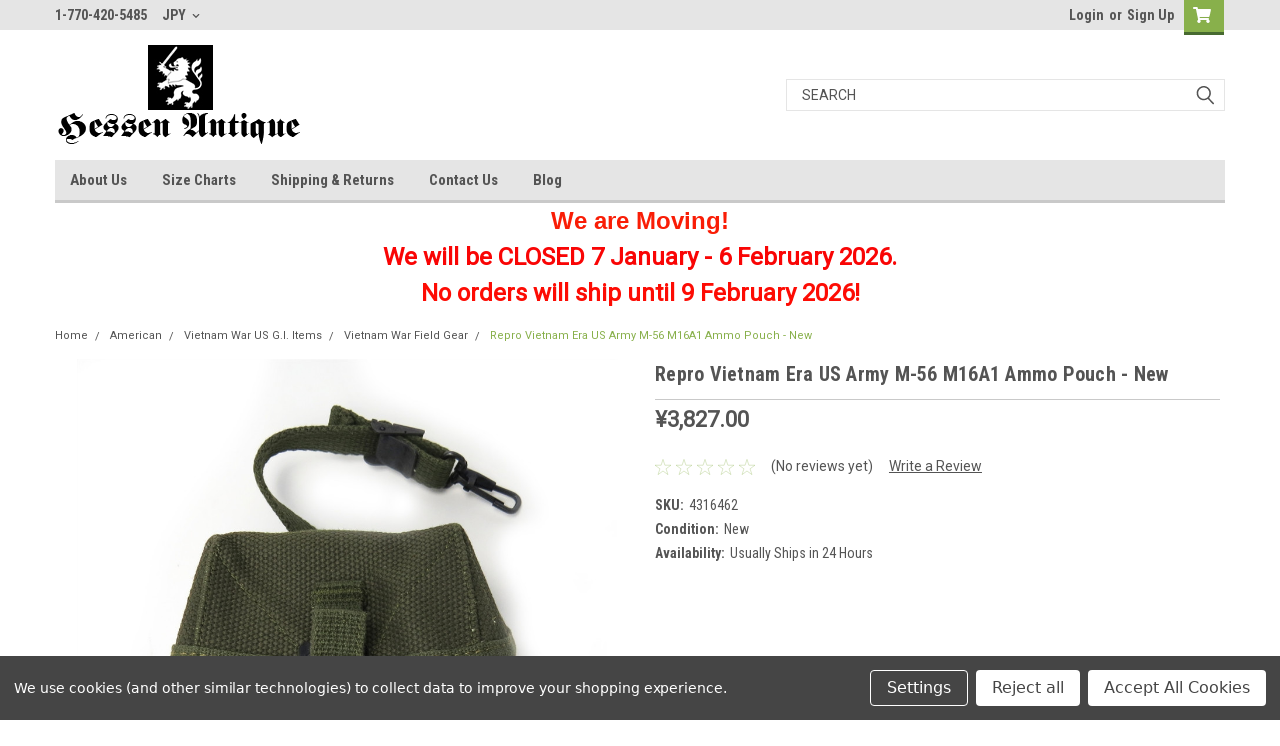

--- FILE ---
content_type: text/html; charset=UTF-8
request_url: https://hessenantique.com/repro-vietnam-era-us-army-m-56-m16a1-ammo-pouch-new/?setCurrencyId=6
body_size: 30985
content:
<!DOCTYPE html>
<html class="no-js" lang="en">
<head>
    <title>Repro Vietnam Era US Army M-56 M16A1 Ammo Pouch - Newfrom Hessen Antique</title>
    <link rel="dns-prefetch preconnect" href="https://cdn11.bigcommerce.com/s-us1e3z01mr" crossorigin><link rel="dns-prefetch preconnect" href="https://fonts.googleapis.com/" crossorigin><link rel="dns-prefetch preconnect" href="https://fonts.gstatic.com/" crossorigin>
    <meta property="product:price:amount" content="3827" /><meta property="product:price:currency" content="JPY" /><meta property="og:url" content="https://hessenantique.com/repro-vietnam-era-us-army-m-56-m16a1-ammo-pouch-new/" /><meta property="og:site_name" content="Hessen Antique" /><meta name="keywords" content="reproduction,US Army,M-56,field gear,US troops,Vietnam war,Case,Small Arms Ammunition,20 Round,M16A1,Short Mag Pouch,ALICE,Clips"><meta name="description" content="Repro Vietnam Era US Army M-56 M16A1 Ammo Pouch - New from Hessen Antique"><link rel='canonical' href='https://hessenantique.com/repro-vietnam-era-us-army-m-56-m16a1-ammo-pouch-new/' /><meta name='platform' content='bigcommerce.stencil' /><meta property="og:type" content="product" />
<meta property="og:title" content="Repro Vietnam Era US Army M-56 M16A1 Ammo Pouch - New" />
<meta property="og:description" content="Repro Vietnam Era US Army M-56 M16A1 Ammo Pouch - New from Hessen Antique" />
<meta property="og:image" content="https://cdn11.bigcommerce.com/s-us1e3z01mr/products/1683/images/4403/4316462-2__55026.1685995202.386.513.jpg?c=1" />
<meta property="og:availability" content="oos" />
<meta property="pinterest:richpins" content="enabled" />
    
     

    <link href="https://cdn11.bigcommerce.com/s-us1e3z01mr/product_images/hessen%20logo%20favicon%2048.jpg" rel="shortcut icon">
    <meta name="viewport" content="width=device-width, initial-scale=1, maximum-scale=1">

    <script>
        // Change document class from no-js to js so we can detect this in css
        document.documentElement.className = document.documentElement.className.replace('no-js', 'js');
    </script>

    <link href="https://fonts.googleapis.com/css?family=Roboto+Condensed:400,700%7CRoboto:400,300&display=swap" rel="stylesheet">
    <link data-stencil-stylesheet href="https://cdn11.bigcommerce.com/s-us1e3z01mr/stencil/4fcb0490-46cd-013b-2f55-52beef6de530/e/24db8c60-0444-013d-40a9-16969f64be81/css/theme-be882e40-d77f-013e-c3c5-2258268df3cf.css" rel="stylesheet">
    <link data-stencil-stylesheet href="https://cdn11.bigcommerce.com/s-us1e3z01mr/stencil/4fcb0490-46cd-013b-2f55-52beef6de530/e/24db8c60-0444-013d-40a9-16969f64be81/css/parts-warehouse-be882e40-d77f-013e-c3c5-2258268df3cf.css" rel="stylesheet">
    <link data-stencil-stylesheet href="https://cdn11.bigcommerce.com/s-us1e3z01mr/stencil/4fcb0490-46cd-013b-2f55-52beef6de530/e/24db8c60-0444-013d-40a9-16969f64be81/css/cards-simple-be882e40-d77f-013e-c3c5-2258268df3cf.css" rel="stylesheet">
    <link data-stencil-stylesheet href="https://cdn11.bigcommerce.com/s-us1e3z01mr/stencil/4fcb0490-46cd-013b-2f55-52beef6de530/e/24db8c60-0444-013d-40a9-16969f64be81/css/cards-quicksearch-be882e40-d77f-013e-c3c5-2258268df3cf.css" rel="stylesheet">
    <link data-stencil-stylesheet href="https://cdn11.bigcommerce.com/s-us1e3z01mr/stencil/4fcb0490-46cd-013b-2f55-52beef6de530/e/24db8c60-0444-013d-40a9-16969f64be81/css/theme-editor-responsive-be882e40-d77f-013e-c3c5-2258268df3cf.css" rel="stylesheet">
    <link data-stencil-stylesheet href="https://cdn11.bigcommerce.com/s-us1e3z01mr/stencil/4fcb0490-46cd-013b-2f55-52beef6de530/e/24db8c60-0444-013d-40a9-16969f64be81/css/custom-be882e40-d77f-013e-c3c5-2258268df3cf.css" rel="stylesheet">

        <!-- Start Tracking Code for analytics_googleanalytics -->

<!-- Google Tag Manager -->
<script data-bc-cookie-consent="3" type="text/plain">(function(w,d,s,l,i){w[l]=w[l]||[];w[l].push({'gtm.start':
new Date().getTime(),event:'gtm.js'});var f=d.getElementsByTagName(s)[0],
j=d.createElement(s),dl=l!='dataLayer'?'&l='+l:'';j.async=true;j.src=
'https://www.googletagmanager.com/gtm.js?id='+i+dl;f.parentNode.insertBefore(j,f);
})(window,document,'script','dataLayer','GTM-T28C848');</script>
<!-- End Google Tag Manager -->

<!-- End Tracking Code for analytics_googleanalytics -->

<!-- Start Tracking Code for analytics_siteverification -->

<meta name="google-site-verification" content="bRyVeaxX0Qh-jXi4NlH9YMrKz4oFBITfVXGnse3KFf4" />

<!-- End Tracking Code for analytics_siteverification -->


<script type="text/javascript" src="https://checkout-sdk.bigcommerce.com/v1/loader.js" defer ></script>
<script src="https://www.google.com/recaptcha/api.js" async defer></script>
<script>window.consentManagerStoreConfig = function () { return {"storeName":"Hessen Antique","privacyPolicyUrl":"","writeKey":null,"improvedConsentManagerEnabled":true,"AlwaysIncludeScriptsWithConsentTag":true}; };</script>
<script type="text/javascript" src="https://cdn11.bigcommerce.com/shared/js/bodl-consent-32a446f5a681a22e8af09a4ab8f4e4b6deda6487.js" integrity="sha256-uitfaufFdsW9ELiQEkeOgsYedtr3BuhVvA4WaPhIZZY=" crossorigin="anonymous" defer></script>
<script type="text/javascript" src="https://cdn11.bigcommerce.com/shared/js/storefront/consent-manager-config-3013a89bb0485f417056882e3b5cf19e6588b7ba.js" defer></script>
<script type="text/javascript" src="https://cdn11.bigcommerce.com/shared/js/storefront/consent-manager-08633fe15aba542118c03f6d45457262fa9fac88.js" defer></script>
<script type="text/javascript">
var BCData = {"product_attributes":{"sku":"4316462","upc":null,"mpn":null,"gtin":null,"weight":null,"base":true,"image":null,"price":{"without_tax":{"formatted":"\u00a53,827.00","value":3827,"currency":"JPY"},"tax_label":"Tax"},"out_of_stock_behavior":"label_option","out_of_stock_message":"Out of stock","available_modifier_values":[],"in_stock_attributes":[],"stock":null,"instock":false,"stock_message":null,"purchasable":true,"purchasing_message":"The selected product combination is currently unavailable.","call_for_price_message":null}};
</script>

<script nonce="">
(function () {
    var xmlHttp = new XMLHttpRequest();

    xmlHttp.open('POST', 'https://bes.gcp.data.bigcommerce.com/nobot');
    xmlHttp.setRequestHeader('Content-Type', 'application/json');
    xmlHttp.send('{"store_id":"1001343652","timezone_offset":"-5.0","timestamp":"2026-01-30T04:31:53.73007600Z","visit_id":"56b75d05-3605-44c4-b280-18bf954b790f","channel_id":1}');
})();
</script>

        

        
        
        
        
        
        
        

    </head>
    <body id="body" class="product-page-layout  no-sidenav main  eleven-seventy       header-in-container  qty-box-visible">

        <!-- snippet location header -->
        <svg data-src="https://cdn11.bigcommerce.com/s-us1e3z01mr/stencil/4fcb0490-46cd-013b-2f55-52beef6de530/e/24db8c60-0444-013d-40a9-16969f64be81/img/icon-sprite.svg" class="icons-svg-sprite"></svg>


        <div class="header-container sticky-header">
<div class="top-menu">
    <div class="content">

      <!-- NEW BUTTON TO TRIGGER MAIN NAV WHEN STICKY -->
      <!-- <div class="alt-toggle">
        <h2 class="container-header btn"><span class="down-arrrow burger-menu"><i class="burger open" aria-hidden="true"><svg><use xlink:href="#icon-Menu" /></svg></i><i class="menu close" aria-hidden="true"><svg><use xlink:href="#icon-close" /></svg></i></span></h2>
        <h2 class="container-header text"><span class="mega-shop-text"></span></h2>
      </div> -->

         <a href="#" class="mobileMenu-toggle" data-mobile-menu-toggle="menu">
            <span class="mobileMenu-toggleIcon">Toggle menu</span>
        </a>

        <!-- OPTIONAL SHORT MESSAGE LINK -->
        <!-- <div class="left">
          <a class="optional-message-link" href="">Put an optional message here.</a>
        </div> -->

        <div class="left phone-number">
                1-770-420-5485
        </div>

        <div class="currency-converter">
<li class="navUser-item currency-menu">
    <a class="navUser-action has-dropdown" title="Currency Selector" alt="Currency Selector" href="#" data-dropdown="currencySelection" aria-controls="currencySelection" aria-expanded="false">JPY <i class="icon currency" aria-hidden="true"><svg><use xlink:href="#icon-chevron-down" /></svg></i></a>
    <ul class="dropdown-menu" id="currencySelection" data-dropdown-content aria-hidden="true" tabindex="-1">
        <li class="dropdown-menu-item">
            <a class="currency-name-switcher" href="https://hessenantique.com/repro-vietnam-era-us-army-m-56-m16a1-ammo-pouch-new/?setCurrencyId=1">
                <img src="https://cdn11.bigcommerce.com/s-us1e3z01mr/lib/flags/us.gif" border="0" alt="" role="presentation" /> US Dollar
            </a>
        </li>
        <li class="dropdown-menu-item">
            <a class="currency-name-switcher" href="https://hessenantique.com/repro-vietnam-era-us-army-m-56-m16a1-ammo-pouch-new/?setCurrencyId=2">
                <img src="https://cdn11.bigcommerce.com/s-us1e3z01mr/lib/flags/regions/eu.gif" border="0" alt="" role="presentation" /> Euro
            </a>
        </li>
        <li class="dropdown-menu-item">
            <a class="currency-name-switcher" href="https://hessenantique.com/repro-vietnam-era-us-army-m-56-m16a1-ammo-pouch-new/?setCurrencyId=3">
                <img src="https://cdn11.bigcommerce.com/s-us1e3z01mr/lib/flags/au.gif" border="0" alt="" role="presentation" /> Australian Dollar
            </a>
        </li>
        <li class="dropdown-menu-item">
            <a class="currency-name-switcher" href="https://hessenantique.com/repro-vietnam-era-us-army-m-56-m16a1-ammo-pouch-new/?setCurrencyId=4">
                <img src="https://cdn11.bigcommerce.com/s-us1e3z01mr/lib/flags/gb.gif" border="0" alt="" role="presentation" /> British Pound
            </a>
        </li>
        <li class="dropdown-menu-item">
            <a class="currency-name-switcher" href="https://hessenantique.com/repro-vietnam-era-us-army-m-56-m16a1-ammo-pouch-new/?setCurrencyId=5">
                <img src="https://cdn11.bigcommerce.com/s-us1e3z01mr/lib/flags/ca.gif" border="0" alt="" role="presentation" /> Canadian Dollar
            </a>
        </li>
        <li class="dropdown-menu-item">
            <a class="currency-name-switcher" href="https://hessenantique.com/repro-vietnam-era-us-army-m-56-m16a1-ammo-pouch-new/?setCurrencyId=6">
                <strong><img src="https://cdn11.bigcommerce.com/s-us1e3z01mr/lib/flags/jp.gif" border="0" alt="" role="presentation" /> Japanese Yen</strong>
            </a>
        </li>
        <li class="dropdown-menu-item">
            <a class="currency-name-switcher" href="https://hessenantique.com/repro-vietnam-era-us-army-m-56-m16a1-ammo-pouch-new/?setCurrencyId=7">
                <img src="https://cdn11.bigcommerce.com/s-us1e3z01mr/lib/flags/tw.gif" border="0" alt="" role="presentation" /> New Taiwan Dollar
            </a>
        </li>
    </ul>
</li>
</div>



        <div class="right account-links">
            <ul>
                    <li class="navUser-item navUser-item--account">
                            <a class="navUser-action" href="/login.php"><!-- <i class="fa fa-user" aria-hidden="true"></i> --><a class="navUser-action login" href="/login.php">Login</a><span class="or-text">or</span><a class="navUser-action create" href="/login.php?action=create_account">Sign Up</a>
                     </li>
        <li class="navUser-item navUser-item--cart ">
            <a
                class="navUser-action"
                data-cart-preview
                data-dropdown="cart-preview-dropdown"
                data-options="align:right"
                href="/cart.php">
                <span class="navUser-item-cartLabel"><i class="cart-icon" aria-hidden="true"><svg><use xlink:href="#icon-cart" /></svg></i></span> <span class="countPill cart-quantity">0</span>
            </a>

            <div class="dropdown-menu" id="cart-preview-dropdown" data-dropdown-content aria-hidden="true"></div>
        </li>
            </ul>
        </div>
        <div class="clear"></div>
    </div>
</div>

<div class="header-container full-width  full-width in-container">
  <div class="header-padding">
  <div class="header-padding">
  <header class="header" role="banner">
        <div class="header-logo header-logo--left">
            <a href="https://hessenantique.com/">
            <div class="header-logo-image-container">
                <img class="header-logo-image" src="https://cdn11.bigcommerce.com/s-us1e3z01mr/images/stencil/250x100/test_logo_script_and_lion_1602615410__00576.original.png" alt="Hessen Antique" title="Hessen Antique">
            </div>
</a>
        </div>

  <div class="navPages-container inside-header left-logo search-container not-sticky" id="menu" data-menu>
    <nav class="navPages">
        <div class="navPages-quickSearch right searchbar">
            <div class="container">
    <!-- snippet location forms_search -->
    <form class="form" action="/search.php">
        <fieldset class="form-fieldset">
            <div class="form-field">
                <label class="u-hiddenVisually" for="search_query">Search</label>
                <input class="form-input" data-search-quick name="search_query" id="search_query" data-error-message="Search field cannot be empty." placeholder="Search" autocomplete="off">
                <div class="search-icon"><svg class="header-icon search-icon" title="submit" alt="submit"><use xlink:href="#icon-search"></use></svg></div>
                <input class="button button--primary form-prefixPostfix-button--postfix" type="submit" value="">
            </div>
        </fieldset>
        <div class="clear"></div>
    </form>
    <div id="search-action-buttons" class="search-buttons-container">
      <div class="align-right">
      <!-- <a href="#" class="reset quicksearch" aria-label="reset search" role="button" style="inline-block;">
        <span class="reset" aria-hidden="true">Reset Search</span>
      </a> -->
      <a href="#" class="modal-close custom-quick-search" aria-label="Close" role="button" style="inline-block;">
        <span aria-hidden="true">&#215;</span>
      </a>
      <div class="clear"></div>
      </div>
      <div class="clear"></div>
    </div>
      <section id="quickSearch" class="quickSearchResults" data-bind="html: results">
      </section>
      <div class="clear"></div>
</div>
        </div>
    </nav>
</div>
<div class="clear"></div>
<div class="mobile-menu navPages-container" id="menu" data-menu>
  <div class="currency-converter">
    <ul class="navPages-list navPages-list--user">
            <li class="navPages-item">
                <a class="navPages-action has-subMenu" href="#" data-collapsible="navPages-currency" aria-controls="navPages-currency" aria-expanded="false">
                    JPY <i class="icon navPages-action-moreIcon" aria-hidden="true"><svg><use xmlns:xlink="http://www.w3.org/1999/xlink" xlink:href="#icon-chevron-down"></use></svg></i>
                </a>
                <div class="navPage-subMenu" id="navPages-currency" aria-hidden="true" tabindex="-1">
                    <ul class="navPnavPagesage-subMenu-list">
                      <li class="dropdown-menu-item">
                          <a class="currency-name-switcher" href="https://hessenantique.com/repro-vietnam-era-us-army-m-56-m16a1-ammo-pouch-new/?setCurrencyId=1">
                              <img src="https://cdn11.bigcommerce.com/s-us1e3z01mr/lib/flags/us.gif" border="0" alt="" role="presentation" /> US Dollar
                          </a>
                      </li>
                      <li class="dropdown-menu-item">
                          <a class="currency-name-switcher" href="https://hessenantique.com/repro-vietnam-era-us-army-m-56-m16a1-ammo-pouch-new/?setCurrencyId=2">
                              <img src="https://cdn11.bigcommerce.com/s-us1e3z01mr/lib/flags/regions/eu.gif" border="0" alt="" role="presentation" /> Euro
                          </a>
                      </li>
                      <li class="dropdown-menu-item">
                          <a class="currency-name-switcher" href="https://hessenantique.com/repro-vietnam-era-us-army-m-56-m16a1-ammo-pouch-new/?setCurrencyId=3">
                              <img src="https://cdn11.bigcommerce.com/s-us1e3z01mr/lib/flags/au.gif" border="0" alt="" role="presentation" /> Australian Dollar
                          </a>
                      </li>
                      <li class="dropdown-menu-item">
                          <a class="currency-name-switcher" href="https://hessenantique.com/repro-vietnam-era-us-army-m-56-m16a1-ammo-pouch-new/?setCurrencyId=4">
                              <img src="https://cdn11.bigcommerce.com/s-us1e3z01mr/lib/flags/gb.gif" border="0" alt="" role="presentation" /> British Pound
                          </a>
                      </li>
                      <li class="dropdown-menu-item">
                          <a class="currency-name-switcher" href="https://hessenantique.com/repro-vietnam-era-us-army-m-56-m16a1-ammo-pouch-new/?setCurrencyId=5">
                              <img src="https://cdn11.bigcommerce.com/s-us1e3z01mr/lib/flags/ca.gif" border="0" alt="" role="presentation" /> Canadian Dollar
                          </a>
                      </li>
                      <li class="dropdown-menu-item">
                          <a class="currency-name-switcher" href="https://hessenantique.com/repro-vietnam-era-us-army-m-56-m16a1-ammo-pouch-new/?setCurrencyId=6">
                              <strong><img src="https://cdn11.bigcommerce.com/s-us1e3z01mr/lib/flags/jp.gif" border="0" alt="" role="presentation" /> Japanese Yen</strong>
                          </a>
                      </li>
                      <li class="dropdown-menu-item">
                          <a class="currency-name-switcher" href="https://hessenantique.com/repro-vietnam-era-us-army-m-56-m16a1-ammo-pouch-new/?setCurrencyId=7">
                              <img src="https://cdn11.bigcommerce.com/s-us1e3z01mr/lib/flags/tw.gif" border="0" alt="" role="presentation" /> New Taiwan Dollar
                          </a>
                      </li>
                    </ul>
                </div>
            </li>
    </ul>
  </div>
        <nav class="navPages">
    <div class="navPages-quickSearch right searchbar">
        <div class="container">
    <!-- snippet location forms_search -->
    <form class="form" action="/search.php">
        <fieldset class="form-fieldset">
            <div class="form-field">
                <label class="u-hiddenVisually" for="search_query">Search</label>
                <input class="form-input" data-search-quick name="search_query" id="search_query" data-error-message="Search field cannot be empty." placeholder="Search" autocomplete="off">
                <div class="search-icon"><svg class="header-icon search-icon" title="submit" alt="submit"><use xlink:href="#icon-search"></use></svg></div>
                <input class="button button--primary form-prefixPostfix-button--postfix" type="submit" value="">
            </div>
        </fieldset>
        <div class="clear"></div>
    </form>
    <div id="search-action-buttons" class="search-buttons-container">
      <div class="align-right">
      <!-- <a href="#" class="reset quicksearch" aria-label="reset search" role="button" style="inline-block;">
        <span class="reset" aria-hidden="true">Reset Search</span>
      </a> -->
      <a href="#" class="modal-close custom-quick-search" aria-label="Close" role="button" style="inline-block;">
        <span aria-hidden="true">&#215;</span>
      </a>
      <div class="clear"></div>
      </div>
      <div class="clear"></div>
    </div>
      <section id="quickSearch" class="quickSearchResults" data-bind="html: results">
      </section>
      <div class="clear"></div>
</div>
    </div>
    <ul class="navPages-list">
        <div class="nav-align">
        <div class="custom-pages-nav">
          <div id="desktop-menu">
            <h2 class="container-header mobile">Main Menu</h2>
                <li class="navPages-item">
                    <a class="navPages-action" href="https://hessenantique.com/about-us/">About Us</a>
                </li>
                <li class="navPages-item">
                    <a class="navPages-action" href="https://hessenantique.com/size-charts/">Size Charts</a>
                </li>
                <li class="navPages-item">
                    <a class="navPages-action" href="https://hessenantique.com/shipping-returns/">Shipping &amp; Returns</a>
                </li>
                <li class="navPages-item">
                    <a class="navPages-action" href="https://hessenantique.com/contact-us/">Contact Us</a>
                </li>
                <li class="navPages-item">
                    <a class="navPages-action" href="https://hessenantique.com/blog/">Blog</a>
                </li>
          </div>
            <div id="mobile-menu">
              <div class="category-menu">
                <h2 class="container-header mobile">Shop By Category</h2>
                  <li class="navPages-item mobile">
                    <a class="navPages-action has-subMenu" href="https://hessenantique.com/american/">
    American <i class="fa fa-chevron-down main-nav" aria-hidden="true"><svg><use xlink:href="#icon-chevron-down" /></svg></i>
</a>
<div class="navPage-subMenu" id="navPages-39" aria-hidden="true" tabindex="-1">
    <ul class="navPage-subMenu-list">
            <li class="navPage-subMenu-item">
                    <a
                        class="navPage-subMenu-action navPages-action has-subMenu"
                        href="https://hessenantique.com/american/modern-us-g-i-items/">
                        Modern US G.I. Items <i class="fa fa-chevron-down" aria-hidden="true"><svg><use xlink:href="#icon-chevron-down" /></svg></i>
                    </a>
                    <ul class="navPage-childList" id="navPages-45">
                        <li class="navPage-childList-item">
                            <a class="navPage-childList-action navPages-action" href="https://hessenantique.com/american/modern-us-g-i-items/modern-us-g-i-surplus/">Modern US G.I. Surplus</a>
                        </li>
                        <li class="navPage-childList-item">
                            <a class="navPage-childList-action navPages-action" href="https://hessenantique.com/american/modern-us-g-i-items/modern-us-g-i-insignia/">Modern US G.I. Insignia</a>
                        </li>
                        <li class="navPage-childList-item">
                            <a class="navPage-childList-action navPages-action" href="https://hessenantique.com/american/modern-us-g-i-items/current-us-army-items/">Current US Army Items</a>
                        </li>
                        <li class="navPage-childList-item">
                            <a class="navPage-childList-action navPages-action" href="https://hessenantique.com/american/modern-us-g-i-items/modern-us-military-uniforms/">Modern US Military Uniforms</a>
                        </li>
                    </ul>
            </li>
            <li class="navPage-subMenu-item">
                    <a class="navPage-subMenu-action navPages-action" href="https://hessenantique.com/american/original-wwii-usa-militaria/">Original WWII USA Militaria</a>
            </li>
            <li class="navPage-subMenu-item">
                    <a class="navPage-subMenu-action navPages-action" href="https://hessenantique.com/american/korean-war-us-g-i-items/">Korean War US G.I. Items</a>
            </li>
            <li class="navPage-subMenu-item">
                    <a
                        class="navPage-subMenu-action navPages-action has-subMenu"
                        href="https://hessenantique.com/american/vietnam-war-us-g-i-items/">
                        Vietnam War US G.I. Items <i class="fa fa-chevron-down" aria-hidden="true"><svg><use xlink:href="#icon-chevron-down" /></svg></i>
                    </a>
                    <ul class="navPage-childList" id="navPages-50">
                        <li class="navPage-childList-item">
                            <a class="navPage-childList-action navPages-action" href="https://hessenantique.com/american/vietnam-war-us-g-i-items/vietnam-war-field-gear/">Vietnam War Field Gear</a>
                        </li>
                        <li class="navPage-childList-item">
                            <a class="navPage-childList-action navPages-action" href="https://hessenantique.com/american/vietnam-war-us-g-i-items/vietnam-war-footwear/">Vietnam War Footwear</a>
                        </li>
                        <li class="navPage-childList-item">
                            <a class="navPage-childList-action navPages-action" href="https://hessenantique.com/american/vietnam-war-us-g-i-items/vietnam-war-insignia/">Vietnam War Insignia</a>
                        </li>
                        <li class="navPage-childList-item">
                            <a class="navPage-childList-action navPages-action" href="https://hessenantique.com/american/vietnam-war-us-g-i-items/vietnam-war-hats-and-helmets/">Vietnam War Hats and Helmets</a>
                        </li>
                        <li class="navPage-childList-item">
                            <a class="navPage-childList-action navPages-action" href="https://hessenantique.com/american/vietnam-war-us-g-i-items/vietnam-war-personal-items/">Vietnam War Personal Items</a>
                        </li>
                        <li class="navPage-childList-item">
                            <a class="navPage-childList-action navPages-action" href="https://hessenantique.com/american/vietnam-war-us-g-i-items/vietnam-war-uniforms/">Vietnam War Uniforms</a>
                        </li>
                    </ul>
            </li>
            <li class="navPage-subMenu-item">
                    <a class="navPage-subMenu-action navPages-action" href="https://hessenantique.com/american/ww-i-us-g-i-items/">WW I US G.I. Items</a>
            </li>
            <li class="navPage-subMenu-item">
                    <a
                        class="navPage-subMenu-action navPages-action has-subMenu"
                        href="https://hessenantique.com/american/ww-ii-us-g-i-items/">
                        WW II US G.I. Items <i class="fa fa-chevron-down" aria-hidden="true"><svg><use xlink:href="#icon-chevron-down" /></svg></i>
                    </a>
                    <ul class="navPage-childList" id="navPages-52">
                        <li class="navPage-childList-item">
                            <a class="navPage-childList-action navPages-action" href="https://hessenantique.com/american/ww-ii-us-g-i-items/equipment/">Equipment</a>
                        </li>
                        <li class="navPage-childList-item">
                            <a class="navPage-childList-action navPages-action" href="https://hessenantique.com/american/ww-ii-us-g-i-items/footwear/">Footwear</a>
                        </li>
                        <li class="navPage-childList-item">
                            <a class="navPage-childList-action navPages-action" href="https://hessenantique.com/american/ww-ii-us-g-i-items/gi-personal-items/">GI Personal Items</a>
                        </li>
                        <li class="navPage-childList-item">
                            <a class="navPage-childList-action navPages-action" href="https://hessenantique.com/american/ww-ii-us-g-i-items/hats/">Hats</a>
                        </li>
                        <li class="navPage-childList-item">
                            <a class="navPage-childList-action navPages-action" href="https://hessenantique.com/american/ww-ii-us-g-i-items/helmets/">Helmets</a>
                        </li>
                        <li class="navPage-childList-item">
                            <a class="navPage-childList-action navPages-action" href="https://hessenantique.com/american/ww-ii-us-g-i-items/insignia/">Insignia</a>
                        </li>
                        <li class="navPage-childList-item">
                            <a class="navPage-childList-action navPages-action" href="https://hessenantique.com/american/ww-ii-us-g-i-items/uniforms/">Uniforms</a>
                        </li>
                        <li class="navPage-childList-item">
                            <a class="navPage-childList-action navPages-action" href="https://hessenantique.com/american/ww-ii-us-g-i-items/weapons-and-ordnance/">Weapons and Ordnance</a>
                        </li>
                    </ul>
            </li>
    </ul>
</div>
                  </li>
                  <li class="navPages-item mobile">
                    <a class="navPages-action has-subMenu" href="https://hessenantique.com/german/">
    German <i class="fa fa-chevron-down main-nav" aria-hidden="true"><svg><use xlink:href="#icon-chevron-down" /></svg></i>
</a>
<div class="navPage-subMenu" id="navPages-31" aria-hidden="true" tabindex="-1">
    <ul class="navPage-subMenu-list">
            <li class="navPage-subMenu-item">
                    <a
                        class="navPage-subMenu-action navPages-action has-subMenu"
                        href="https://hessenantique.com/german/bundeswehr-militaria/">
                        Bundeswehr Militaria <i class="fa fa-chevron-down" aria-hidden="true"><svg><use xlink:href="#icon-chevron-down" /></svg></i>
                    </a>
                    <ul class="navPage-childList" id="navPages-67">
                        <li class="navPage-childList-item">
                            <a class="navPage-childList-action navPages-action" href="https://hessenantique.com/german/bundeswehr-militaria/only-one-unique-bundeswehr-items/">&quot;Only One&quot; Unique Bundeswehr Items</a>
                        </li>
                        <li class="navPage-childList-item">
                            <a class="navPage-childList-action navPages-action" href="https://hessenantique.com/german/bundeswehr-militaria/awards/">Awards</a>
                        </li>
                        <li class="navPage-childList-item">
                            <a class="navPage-childList-action navPages-action" href="https://hessenantique.com/german/bundeswehr-militaria/bw-clothing/">Bw Clothing</a>
                        </li>
                        <li class="navPage-childList-item">
                            <a class="navPage-childList-action navPages-action" href="https://hessenantique.com/german/bundeswehr-militaria/bw-field-equipment/">Bw Field Equipment</a>
                        </li>
                        <li class="navPage-childList-item">
                            <a class="navPage-childList-action navPages-action" href="https://hessenantique.com/german/bundeswehr-militaria/bw-headgear/">Bw Headgear</a>
                        </li>
                        <li class="navPage-childList-item">
                            <a class="navPage-childList-action navPages-action" href="https://hessenantique.com/german/bundeswehr-militaria/bw-insignia/">Bw Insignia</a>
                        </li>
                        <li class="navPage-childList-item">
                            <a class="navPage-childList-action navPages-action" href="https://hessenantique.com/german/bundeswehr-militaria/bw-key-rings/">Bw Key Rings</a>
                        </li>
                        <li class="navPage-childList-item">
                            <a class="navPage-childList-action navPages-action" href="https://hessenantique.com/german/bundeswehr-militaria/bw-surplus-items-used/">Bw Surplus Items (used)</a>
                        </li>
                    </ul>
            </li>
            <li class="navPage-subMenu-item">
                    <a
                        class="navPage-subMenu-action navPages-action has-subMenu"
                        href="https://hessenantique.com/german/east-german-militaria/">
                        East German Militaria <i class="fa fa-chevron-down" aria-hidden="true"><svg><use xlink:href="#icon-chevron-down" /></svg></i>
                    </a>
                    <ul class="navPage-childList" id="navPages-140">
                        <li class="navPage-childList-item">
                            <a class="navPage-childList-action navPages-action" href="https://hessenantique.com/german/east-german-militaria/boots-personal-items-and-uniform-accessories/">Boots, Personal Items and Uniform Accessories</a>
                        </li>
                        <li class="navPage-childList-item">
                            <a class="navPage-childList-action navPages-action" href="https://hessenantique.com/german/east-german-militaria/east-german-field-equipment/">East German Field Equipment</a>
                        </li>
                        <li class="navPage-childList-item">
                            <a class="navPage-childList-action navPages-action" href="https://hessenantique.com/german/east-german-militaria/east-german-hats-and-helmets/">East German Hats and Helmets</a>
                        </li>
                        <li class="navPage-childList-item">
                            <a class="navPage-childList-action navPages-action" href="https://hessenantique.com/german/east-german-militaria/east-german-insignia/">East German Insignia</a>
                        </li>
                        <li class="navPage-childList-item">
                            <a class="navPage-childList-action navPages-action" href="https://hessenantique.com/german/east-german-militaria/only-one-unique-east-german-items/">&quot;Only One&quot; Unique East German Items</a>
                        </li>
                        <li class="navPage-childList-item">
                            <a class="navPage-childList-action navPages-action" href="https://hessenantique.com/german/east-german-militaria/east-german-uniforms/">East German Uniforms</a>
                        </li>
                    </ul>
            </li>
            <li class="navPage-subMenu-item">
                    <a class="navPage-subMenu-action navPages-action" href="https://hessenantique.com/german/original-wwii-german-militaria/">Original WWII German Militaria</a>
            </li>
            <li class="navPage-subMenu-item">
                    <a
                        class="navPage-subMenu-action navPages-action has-subMenu"
                        href="https://hessenantique.com/german/wwi-german-militaria/">
                        WWI German Militaria <i class="fa fa-chevron-down" aria-hidden="true"><svg><use xlink:href="#icon-chevron-down" /></svg></i>
                    </a>
                    <ul class="navPage-childList" id="navPages-130">
                        <li class="navPage-childList-item">
                            <a class="navPage-childList-action navPages-action" href="https://hessenantique.com/german/wwi-german-militaria/equipment/">Equipment</a>
                        </li>
                        <li class="navPage-childList-item">
                            <a class="navPage-childList-action navPages-action" href="https://hessenantique.com/german/wwi-german-militaria/felgrau-field-caps/">Felgrau Field Caps</a>
                        </li>
                        <li class="navPage-childList-item">
                            <a class="navPage-childList-action navPages-action" href="https://hessenantique.com/german/wwi-german-militaria/footwear/">Footwear</a>
                        </li>
                        <li class="navPage-childList-item">
                            <a class="navPage-childList-action navPages-action" href="https://hessenantique.com/german/wwi-german-militaria/insignia/">Insignia</a>
                        </li>
                        <li class="navPage-childList-item">
                            <a class="navPage-childList-action navPages-action" href="https://hessenantique.com/german/wwi-german-militaria/personal-items/">Personal Items</a>
                        </li>
                        <li class="navPage-childList-item">
                            <a class="navPage-childList-action navPages-action" href="https://hessenantique.com/german/wwi-german-militaria/pickelhaube/">Pickelhaube</a>
                        </li>
                        <li class="navPage-childList-item">
                            <a class="navPage-childList-action navPages-action" href="https://hessenantique.com/german/wwi-german-militaria/steel-helmets/">Steel Helmets</a>
                        </li>
                        <li class="navPage-childList-item">
                            <a class="navPage-childList-action navPages-action" href="https://hessenantique.com/german/wwi-german-militaria/uniforms/">Uniforms</a>
                        </li>
                        <li class="navPage-childList-item">
                            <a class="navPage-childList-action navPages-action" href="https://hessenantique.com/german/wwi-german-militaria/wwi-awards-and-decorations/">WWI Awards and Decorations</a>
                        </li>
                    </ul>
            </li>
            <li class="navPage-subMenu-item">
                    <a
                        class="navPage-subMenu-action navPages-action has-subMenu"
                        href="https://hessenantique.com/german/wwii-german-militaria/">
                        WWII German Militaria <i class="fa fa-chevron-down" aria-hidden="true"><svg><use xlink:href="#icon-chevron-down" /></svg></i>
                    </a>
                    <ul class="navPage-childList" id="navPages-33">
                        <li class="navPage-childList-item">
                            <a class="navPage-childList-action navPages-action" href="https://hessenantique.com/german/wwii-german-militaria/awards-and-decorations/">Awards and Decorations</a>
                        </li>
                        <li class="navPage-childList-item">
                            <a class="navPage-childList-action navPages-action" href="https://hessenantique.com/german/wwii-german-militaria/personal-items/">Personal Items</a>
                        </li>
                        <li class="navPage-childList-item">
                            <a class="navPage-childList-action navPages-action" href="https://hessenantique.com/german/wwii-german-militaria/field-equipment/">Field Equipment</a>
                        </li>
                        <li class="navPage-childList-item">
                            <a class="navPage-childList-action navPages-action" href="https://hessenantique.com/german/wwii-german-militaria/footwear/">Footwear</a>
                        </li>
                        <li class="navPage-childList-item">
                            <a class="navPage-childList-action navPages-action" href="https://hessenantique.com/german/wwii-german-militaria/hats/">Hats</a>
                        </li>
                        <li class="navPage-childList-item">
                            <a class="navPage-childList-action navPages-action" href="https://hessenantique.com/german/wwii-german-militaria/helmets/">Helmets</a>
                        </li>
                        <li class="navPage-childList-item">
                            <a class="navPage-childList-action navPages-action" href="https://hessenantique.com/german/wwii-german-militaria/insignia/">Insignia</a>
                        </li>
                        <li class="navPage-childList-item">
                            <a class="navPage-childList-action navPages-action" href="https://hessenantique.com/german/wwii-german-militaria/uniforms/">Uniforms</a>
                        </li>
                        <li class="navPage-childList-item">
                            <a class="navPage-childList-action navPages-action" href="https://hessenantique.com/german/wwii-german-militaria/weapons-parts-and-accessories/">Weapons Parts and Accessories</a>
                        </li>
                    </ul>
            </li>
    </ul>
</div>
                  </li>
                  <li class="navPages-item mobile">
                    <a class="navPages-action has-subMenu" href="https://hessenantique.com/military-surplus/">
    Military Surplus <i class="fa fa-chevron-down main-nav" aria-hidden="true"><svg><use xlink:href="#icon-chevron-down" /></svg></i>
</a>
<div class="navPage-subMenu" id="navPages-77" aria-hidden="true" tabindex="-1">
    <ul class="navPage-subMenu-list">
            <li class="navPage-subMenu-item">
                    <a class="navPage-subMenu-action navPages-action" href="https://hessenantique.com/military-surplus/bags-assorted/">Bags - Assorted</a>
            </li>
            <li class="navPage-subMenu-item">
                    <a class="navPage-subMenu-action navPages-action" href="https://hessenantique.com/military-surplus/bags-rucksacks/">Bags - Rucksacks</a>
            </li>
            <li class="navPage-subMenu-item">
                    <a class="navPage-subMenu-action navPages-action" href="https://hessenantique.com/military-surplus/bermudas-pt-clothing/">Bermuda&#x27;s &amp; PT Clothing</a>
            </li>
            <li class="navPage-subMenu-item">
                    <a class="navPage-subMenu-action navPages-action" href="https://hessenantique.com/military-surplus/belts-suspenders/">Belts &amp; Suspenders</a>
            </li>
            <li class="navPage-subMenu-item">
                    <a class="navPage-subMenu-action navPages-action" href="https://hessenantique.com/military-surplus/binoculars-goggles-compasses/">Binoculars, Goggles, Compasses</a>
            </li>
            <li class="navPage-subMenu-item">
                    <a class="navPage-subMenu-action navPages-action" href="https://hessenantique.com/military-surplus/blankets-sleeping-bags/">Blankets &amp; Sleeping Bags</a>
            </li>
            <li class="navPage-subMenu-item">
                    <a class="navPage-subMenu-action navPages-action" href="https://hessenantique.com/military-surplus/boots/">Boots</a>
            </li>
            <li class="navPage-subMenu-item">
                    <a class="navPage-subMenu-action navPages-action" href="https://hessenantique.com/military-surplus/camo-nets-tents-accessories/">Camo Nets, Tents, &amp; Accessories</a>
            </li>
            <li class="navPage-subMenu-item">
                    <a class="navPage-subMenu-action navPages-action" href="https://hessenantique.com/military-surplus/cans-straps-towels/">Cans, Straps, Towels</a>
            </li>
            <li class="navPage-subMenu-item">
                    <a class="navPage-subMenu-action navPages-action" href="https://hessenantique.com/military-surplus/canteens-eating-utensils-mess-kits/">Canteens, Eating Utensils, Mess Kits</a>
            </li>
            <li class="navPage-subMenu-item">
                    <a class="navPage-subMenu-action navPages-action" href="https://hessenantique.com/military-surplus/coveralls/">Coveralls</a>
            </li>
            <li class="navPage-subMenu-item">
                    <a class="navPage-subMenu-action navPages-action" href="https://hessenantique.com/military-surplus/east-german-items/">East German Items</a>
            </li>
            <li class="navPage-subMenu-item">
                    <a class="navPage-subMenu-action navPages-action" href="https://hessenantique.com/military-surplus/flashlights/">Flashlights</a>
            </li>
            <li class="navPage-subMenu-item">
                    <a class="navPage-subMenu-action navPages-action" href="https://hessenantique.com/military-surplus/gas-masks/">Gas Masks</a>
            </li>
            <li class="navPage-subMenu-item">
                    <a class="navPage-subMenu-action navPages-action" href="https://hessenantique.com/military-surplus/gloves-mittens/">Gloves &amp; Mittens</a>
            </li>
            <li class="navPage-subMenu-item">
                    <a class="navPage-subMenu-action navPages-action" href="https://hessenantique.com/military-surplus/gun-parts-magazines/">Gun Parts &amp; Magazines</a>
            </li>
            <li class="navPage-subMenu-item">
                    <a class="navPage-subMenu-action navPages-action" href="https://hessenantique.com/military-surplus/harness-sets/">Harness Sets</a>
            </li>
            <li class="navPage-subMenu-item">
                    <a class="navPage-subMenu-action navPages-action" href="https://hessenantique.com/military-surplus/hats-headwear/">Hats &amp; Headwear</a>
            </li>
            <li class="navPage-subMenu-item">
                    <a class="navPage-subMenu-action navPages-action" href="https://hessenantique.com/military-surplus/helmets/">Helmets</a>
            </li>
            <li class="navPage-subMenu-item">
                    <a class="navPage-subMenu-action navPages-action" href="https://hessenantique.com/military-surplus/holsters/">Holsters</a>
            </li>
            <li class="navPage-subMenu-item">
                    <a class="navPage-subMenu-action navPages-action" href="https://hessenantique.com/military-surplus/jackets-field/">Jackets (Field)</a>
            </li>
            <li class="navPage-subMenu-item">
                    <a class="navPage-subMenu-action navPages-action" href="https://hessenantique.com/military-surplus/jackets-leather/">Jackets (Leather)</a>
            </li>
            <li class="navPage-subMenu-item">
                    <a class="navPage-subMenu-action navPages-action" href="https://hessenantique.com/military-surplus/jackets-uniform/">Jackets (Uniform)</a>
            </li>
            <li class="navPage-subMenu-item">
                    <a class="navPage-subMenu-action navPages-action" href="https://hessenantique.com/military-surplus/knives-bayonets-batons/">Knives, Bayonets, Batons</a>
            </li>
            <li class="navPage-subMenu-item">
                    <a class="navPage-subMenu-action navPages-action" href="https://hessenantique.com/military-surplus/pants/">Pants</a>
            </li>
            <li class="navPage-subMenu-item">
                    <a class="navPage-subMenu-action navPages-action" href="https://hessenantique.com/military-surplus/parkas-overcoats/">Parkas &amp; Overcoats</a>
            </li>
            <li class="navPage-subMenu-item">
                    <a class="navPage-subMenu-action navPages-action" href="https://hessenantique.com/military-surplus/pouches-slings/">Pouches &amp; Slings</a>
            </li>
            <li class="navPage-subMenu-item">
                    <a class="navPage-subMenu-action navPages-action" href="https://hessenantique.com/military-surplus/rain-gear/">Rain Gear</a>
            </li>
            <li class="navPage-subMenu-item">
                    <a class="navPage-subMenu-action navPages-action" href="https://hessenantique.com/military-surplus/scarves-ties/">Scarves &amp; Ties</a>
            </li>
            <li class="navPage-subMenu-item">
                    <a class="navPage-subMenu-action navPages-action" href="https://hessenantique.com/military-surplus/security-technical-and-emergency-services/">Security, Technical and Emergency Services</a>
            </li>
            <li class="navPage-subMenu-item">
                    <a class="navPage-subMenu-action navPages-action" href="https://hessenantique.com/military-surplus/sewing-kits-personal-items-hygiene/">Sewing Kits, Personal Items, Hygiene</a>
            </li>
            <li class="navPage-subMenu-item">
                    <a class="navPage-subMenu-action navPages-action" href="https://hessenantique.com/military-surplus/shirts-tank-tops/">Shirts &amp; Tank Tops</a>
            </li>
            <li class="navPage-subMenu-item">
                    <a class="navPage-subMenu-action navPages-action" href="https://hessenantique.com/military-surplus/shoes-socks-accessories/">Shoes, Socks &amp; Accessories</a>
            </li>
            <li class="navPage-subMenu-item">
                    <a class="navPage-subMenu-action navPages-action" href="https://hessenantique.com/military-surplus/shovels-picks-and-axes/">Shovels, Picks and Axes</a>
            </li>
            <li class="navPage-subMenu-item">
                    <a class="navPage-subMenu-action navPages-action" href="https://hessenantique.com/military-surplus/snow-camo-clothing/">Snow Camo Clothing</a>
            </li>
            <li class="navPage-subMenu-item">
                    <a class="navPage-subMenu-action navPages-action" href="https://hessenantique.com/military-surplus/sweaters-fleece-jackets/">Sweaters &amp; Fleece Jackets</a>
            </li>
            <li class="navPage-subMenu-item">
                    <a class="navPage-subMenu-action navPages-action" href="https://hessenantique.com/military-surplus/underwear/">Underwear</a>
            </li>
            <li class="navPage-subMenu-item">
                    <a class="navPage-subMenu-action navPages-action" href="https://hessenantique.com/military-surplus/vests/">Vests</a>
            </li>
    </ul>
</div>
                  </li>
                  <li class="navPages-item mobile">
                    <a class="navPages-action has-subMenu" href="https://hessenantique.com/tactical-gear/">
    Tactical Gear <i class="fa fa-chevron-down main-nav" aria-hidden="true"><svg><use xlink:href="#icon-chevron-down" /></svg></i>
</a>
<div class="navPage-subMenu" id="navPages-32" aria-hidden="true" tabindex="-1">
    <ul class="navPage-subMenu-list">
            <li class="navPage-subMenu-item">
                    <a
                        class="navPage-subMenu-action navPages-action has-subMenu"
                        href="https://hessenantique.com/tactical-gear/multicam/">
                        MULTICAM <i class="fa fa-chevron-down" aria-hidden="true"><svg><use xlink:href="#icon-chevron-down" /></svg></i>
                    </a>
                    <ul class="navPage-childList" id="navPages-316">
                        <li class="navPage-childList-item">
                            <a class="navPage-childList-action navPages-action" href="https://hessenantique.com/tactical-gear/multicam/multicam-clothing/">MULTICAM Clothing</a>
                        </li>
                        <li class="navPage-childList-item">
                            <a class="navPage-childList-action navPages-action" href="https://hessenantique.com/tactical-gear/multicam/multicam-equipment/">MULTICAM Equipment</a>
                        </li>
                    </ul>
            </li>
            <li class="navPage-subMenu-item">
                    <a class="navPage-subMenu-action navPages-action" href="https://hessenantique.com/tactical-gear/a-tacs/">A-TACS</a>
            </li>
            <li class="navPage-subMenu-item">
                    <a
                        class="navPage-subMenu-action navPages-action has-subMenu"
                        href="https://hessenantique.com/tactical-gear/phantomleaf/">
                        PHANTOMLEAF <i class="fa fa-chevron-down" aria-hidden="true"><svg><use xlink:href="#icon-chevron-down" /></svg></i>
                    </a>
                    <ul class="navPage-childList" id="navPages-66">
                        <li class="navPage-childList-item">
                            <a class="navPage-childList-action navPages-action" href="https://hessenantique.com/tactical-gear/phantomleaf/phantomleaf-field-and-tactical-gear/">Phantomleaf Field and Tactical Gear</a>
                        </li>
                        <li class="navPage-childList-item">
                            <a class="navPage-childList-action navPages-action" href="https://hessenantique.com/tactical-gear/phantomleaf/phantomleaf-hats-and-headwear/">Phantomleaf Hats and Headwear</a>
                        </li>
                        <li class="navPage-childList-item">
                            <a class="navPage-childList-action navPages-action" href="https://hessenantique.com/tactical-gear/phantomleaf/phantomleaf-shirts-and-jackets/">Phantomleaf Shirts and Jackets</a>
                        </li>
                        <li class="navPage-childList-item">
                            <a class="navPage-childList-action navPages-action" href="https://hessenantique.com/tactical-gear/phantomleaf/phantomleaf-trousers/">Phantomleaf Trousers</a>
                        </li>
                        <li class="navPage-childList-item">
                            <a class="navPage-childList-action navPages-action" href="https://hessenantique.com/tactical-gear/phantomleaf/wasp-i-z1b-pattern/">WASP.I.Z1B Pattern</a>
                        </li>
                        <li class="navPage-childList-item">
                            <a class="navPage-childList-action navPages-action" href="https://hessenantique.com/tactical-gear/phantomleaf/wasp-i-z2-pattern/">WASP.I.Z2 Pattern</a>
                        </li>
                        <li class="navPage-childList-item">
                            <a class="navPage-childList-action navPages-action" href="https://hessenantique.com/tactical-gear/phantomleaf/wasp-ii-z2-pattern/">WASP.II.Z2 Pattern</a>
                        </li>
                        <li class="navPage-childList-item">
                            <a class="navPage-childList-action navPages-action" href="https://hessenantique.com/tactical-gear/phantomleaf/wasp-ii-z3a-pattern/">WASP.II.Z3A Pattern</a>
                        </li>
                        <li class="navPage-childList-item">
                            <a class="navPage-childList-action navPages-action" href="https://hessenantique.com/tactical-gear/phantomleaf/wasp-i-z3a-pattern/">WASP.I.Z3A Pattern</a>
                        </li>
                        <li class="navPage-childList-item">
                            <a class="navPage-childList-action navPages-action" href="https://hessenantique.com/tactical-gear/phantomleaf/wasp-ii-z4-pattern/">WASP.II.Z4 Pattern</a>
                        </li>
                    </ul>
            </li>
            <li class="navPage-subMenu-item">
                    <a class="navPage-subMenu-action navPages-action" href="https://hessenantique.com/tactical-gear/ammunition-pouches/">Ammunition Pouches</a>
            </li>
            <li class="navPage-subMenu-item">
                    <a class="navPage-subMenu-action navPages-action" href="https://hessenantique.com/tactical-gear/army-surplus-uniforms-and-equipment/">Army Surplus Uniforms and Equipment</a>
            </li>
            <li class="navPage-subMenu-item">
                    <a class="navPage-subMenu-action navPages-action" href="https://hessenantique.com/tactical-gear/bags-cargo-and-duffle/">Bags, Cargo and Duffle</a>
            </li>
            <li class="navPage-subMenu-item">
                    <a class="navPage-subMenu-action navPages-action" href="https://hessenantique.com/tactical-gear/belts/">Belts</a>
            </li>
            <li class="navPage-subMenu-item">
                    <a
                        class="navPage-subMenu-action navPages-action has-subMenu"
                        href="https://hessenantique.com/tactical-gear/boots-and-footwear/">
                        Boots and Footwear <i class="fa fa-chevron-down" aria-hidden="true"><svg><use xlink:href="#icon-chevron-down" /></svg></i>
                    </a>
                    <ul class="navPage-childList" id="navPages-206">
                        <li class="navPage-childList-item">
                            <a class="navPage-childList-action navPages-action" href="https://hessenantique.com/tactical-gear/boots-and-footwear/black-boots/">Black Boots</a>
                        </li>
                        <li class="navPage-childList-item">
                            <a class="navPage-childList-action navPages-action" href="https://hessenantique.com/tactical-gear/boots-and-footwear/coyote-brown-boots/">Coyote Brown Boots</a>
                        </li>
                        <li class="navPage-childList-item">
                            <a class="navPage-childList-action navPages-action" href="https://hessenantique.com/tactical-gear/boots-and-footwear/desert-tan-boots/">Desert Tan Boots</a>
                        </li>
                        <li class="navPage-childList-item">
                            <a class="navPage-childList-action navPages-action" href="https://hessenantique.com/tactical-gear/boots-and-footwear/od-green-jungle-boots/">OD Green Jungle Boots</a>
                        </li>
                        <li class="navPage-childList-item">
                            <a class="navPage-childList-action navPages-action" href="https://hessenantique.com/tactical-gear/boots-and-footwear/socks/">Socks</a>
                        </li>
                    </ul>
            </li>
            <li class="navPage-subMenu-item">
                    <a class="navPage-subMenu-action navPages-action" href="https://hessenantique.com/tactical-gear/camp-gear/">Camp Gear</a>
            </li>
            <li class="navPage-subMenu-item">
                    <a class="navPage-subMenu-action navPages-action" href="https://hessenantique.com/tactical-gear/canteens-hydration-systems/">Canteens, Hydration Systems</a>
            </li>
            <li class="navPage-subMenu-item">
                    <a class="navPage-subMenu-action navPages-action" href="https://hessenantique.com/tactical-gear/compasses-and-land-navigation/">Compasses and Land Navigation</a>
            </li>
            <li class="navPage-subMenu-item">
                    <a class="navPage-subMenu-action navPages-action" href="https://hessenantique.com/tactical-gear/eye-protection-sunglasses/">Eye Protection, Sunglasses</a>
            </li>
            <li class="navPage-subMenu-item">
                    <a class="navPage-subMenu-action navPages-action" href="https://hessenantique.com/tactical-gear/first-aid-medical/">First Aid, Medical</a>
            </li>
            <li class="navPage-subMenu-item">
                    <a class="navPage-subMenu-action navPages-action" href="https://hessenantique.com/tactical-gear/flash-lights-and-illumination-devices/">Flash Lights and Illumination Devices</a>
            </li>
            <li class="navPage-subMenu-item">
                    <a class="navPage-subMenu-action navPages-action" href="https://hessenantique.com/tactical-gear/ghillie-suits/">Ghillie Suits</a>
            </li>
            <li class="navPage-subMenu-item">
                    <a class="navPage-subMenu-action navPages-action" href="https://hessenantique.com/tactical-gear/gloves/">Gloves</a>
            </li>
            <li class="navPage-subMenu-item">
                    <a class="navPage-subMenu-action navPages-action" href="https://hessenantique.com/tactical-gear/gun-care-maintenance/">Gun Care, Maintenance</a>
            </li>
            <li class="navPage-subMenu-item">
                    <a
                        class="navPage-subMenu-action navPages-action has-subMenu"
                        href="https://hessenantique.com/tactical-gear/hats/">
                        Hats <i class="fa fa-chevron-down" aria-hidden="true"><svg><use xlink:href="#icon-chevron-down" /></svg></i>
                    </a>
                    <ul class="navPage-childList" id="navPages-300">
                        <li class="navPage-childList-item">
                            <a class="navPage-childList-action navPages-action" href="https://hessenantique.com/tactical-gear/hats/berets/">Berets</a>
                        </li>
                        <li class="navPage-childList-item">
                            <a class="navPage-childList-action navPages-action" href="https://hessenantique.com/tactical-gear/hats/boonie-hats/">Boonie Hats</a>
                        </li>
                        <li class="navPage-childList-item">
                            <a class="navPage-childList-action navPages-action" href="https://hessenantique.com/tactical-gear/hats/operator-caps/">Operator Caps</a>
                        </li>
                        <li class="navPage-childList-item">
                            <a class="navPage-childList-action navPages-action" href="https://hessenantique.com/tactical-gear/hats/patrol-caps/">Patrol Caps</a>
                        </li>
                        <li class="navPage-childList-item">
                            <a class="navPage-childList-action navPages-action" href="https://hessenantique.com/tactical-gear/hats/watch-caps/">Watch Caps</a>
                        </li>
                        <li class="navPage-childList-item">
                            <a class="navPage-childList-action navPages-action" href="https://hessenantique.com/tactical-gear/hats/winter-caps-and-balaclava/">Winter Caps and Balaclava</a>
                        </li>
                    </ul>
            </li>
            <li class="navPage-subMenu-item">
                    <a class="navPage-subMenu-action navPages-action" href="https://hessenantique.com/tactical-gear/helmets/">Helmets</a>
            </li>
            <li class="navPage-subMenu-item">
                    <a
                        class="navPage-subMenu-action navPages-action has-subMenu"
                        href="https://hessenantique.com/tactical-gear/insignia/">
                        Insignia <i class="fa fa-chevron-down" aria-hidden="true"><svg><use xlink:href="#icon-chevron-down" /></svg></i>
                    </a>
                    <ul class="navPage-childList" id="navPages-123">
                        <li class="navPage-childList-item">
                            <a class="navPage-childList-action navPages-action" href="https://hessenantique.com/tactical-gear/insignia/blood-type-markers/">Blood-Type Markers</a>
                        </li>
                        <li class="navPage-childList-item">
                            <a class="navPage-childList-action navPages-action" href="https://hessenantique.com/tactical-gear/insignia/decals/">Decals</a>
                        </li>
                        <li class="navPage-childList-item">
                            <a class="navPage-childList-action navPages-action" href="https://hessenantique.com/tactical-gear/insignia/flag-insignia/">Flag Insignia</a>
                        </li>
                        <li class="navPage-childList-item">
                            <a class="navPage-childList-action navPages-action" href="https://hessenantique.com/tactical-gear/insignia/hook-and-loop-fasteners/">Hook and Loop Fasteners</a>
                        </li>
                        <li class="navPage-childList-item">
                            <a class="navPage-childList-action navPages-action" href="https://hessenantique.com/tactical-gear/insignia/morale-patches/">Morale Patches</a>
                        </li>
                        <li class="navPage-childList-item">
                            <a class="navPage-childList-action navPages-action" href="https://hessenantique.com/tactical-gear/insignia/name-tapes/">Name Tapes</a>
                        </li>
                        <li class="navPage-childList-item">
                            <a class="navPage-childList-action navPages-action" href="https://hessenantique.com/tactical-gear/insignia/qualification-badges/">Qualification Badges</a>
                        </li>
                        <li class="navPage-childList-item">
                            <a class="navPage-childList-action navPages-action" href="https://hessenantique.com/tactical-gear/insignia/rank-insignia/">Rank Insignia</a>
                        </li>
                    </ul>
            </li>
            <li class="navPage-subMenu-item">
                    <a class="navPage-subMenu-action navPages-action" href="https://hessenantique.com/tactical-gear/insignia-hats-and-headgear/">Insignia Hats and Headgear</a>
            </li>
            <li class="navPage-subMenu-item">
                    <a class="navPage-subMenu-action navPages-action" href="https://hessenantique.com/tactical-gear/jackets-parkas/">Jackets, Parkas</a>
            </li>
            <li class="navPage-subMenu-item">
                    <a class="navPage-subMenu-action navPages-action" href="https://hessenantique.com/tactical-gear/key-rings/">Key Rings</a>
            </li>
            <li class="navPage-subMenu-item">
                    <a class="navPage-subMenu-action navPages-action" href="https://hessenantique.com/tactical-gear/knee-and-elbow-pads/">Knee and Elbow Pads</a>
            </li>
            <li class="navPage-subMenu-item">
                    <a class="navPage-subMenu-action navPages-action" href="https://hessenantique.com/tactical-gear/knives-and-bayonets/">Knives and Bayonets</a>
            </li>
            <li class="navPage-subMenu-item">
                    <a class="navPage-subMenu-action navPages-action" href="https://hessenantique.com/tactical-gear/masks-and-scarves/">Masks and Scarves</a>
            </li>
            <li class="navPage-subMenu-item">
                    <a class="navPage-subMenu-action navPages-action" href="https://hessenantique.com/tactical-gear/mess-kits-cooking/">Mess Kits, Cooking</a>
            </li>
            <li class="navPage-subMenu-item">
                    <a class="navPage-subMenu-action navPages-action" href="https://hessenantique.com/tactical-gear/paracord/">Paracord</a>
            </li>
            <li class="navPage-subMenu-item">
                    <a class="navPage-subMenu-action navPages-action" href="https://hessenantique.com/tactical-gear/personal-care-hygiene-sewing-kits/">Personal Care, Hygiene, Sewing Kits</a>
            </li>
            <li class="navPage-subMenu-item">
                    <a class="navPage-subMenu-action navPages-action" href="https://hessenantique.com/tactical-gear/physical-fitness-pt-wear/">Physical Fitness, PT Wear</a>
            </li>
            <li class="navPage-subMenu-item">
                    <a class="navPage-subMenu-action navPages-action" href="https://hessenantique.com/tactical-gear/pistol-holsters/">Pistol Holsters</a>
            </li>
            <li class="navPage-subMenu-item">
                    <a
                        class="navPage-subMenu-action navPages-action has-subMenu"
                        href="https://hessenantique.com/tactical-gear/police-public-safety-and-security-gear/">
                        Police, Public Safety and Security Gear <i class="fa fa-chevron-down" aria-hidden="true"><svg><use xlink:href="#icon-chevron-down" /></svg></i>
                    </a>
                    <ul class="navPage-childList" id="navPages-239">
                        <li class="navPage-childList-item">
                            <a class="navPage-childList-action navPages-action" href="https://hessenantique.com/tactical-gear/police-public-safety-and-security-gear/clothing-and-uniforms/">Clothing and Uniforms</a>
                        </li>
                        <li class="navPage-childList-item">
                            <a class="navPage-childList-action navPages-action" href="https://hessenantique.com/tactical-gear/police-public-safety-and-security-gear/equipment-and-gear/">Equipment and Gear</a>
                        </li>
                        <li class="navPage-childList-item">
                            <a class="navPage-childList-action navPages-action" href="https://hessenantique.com/tactical-gear/police-public-safety-and-security-gear/footwear/">Footwear</a>
                        </li>
                        <li class="navPage-childList-item">
                            <a class="navPage-childList-action navPages-action" href="https://hessenantique.com/tactical-gear/police-public-safety-and-security-gear/hats-and-headgear/">Hats and Headgear</a>
                        </li>
                    </ul>
            </li>
            <li class="navPage-subMenu-item">
                    <a
                        class="navPage-subMenu-action navPages-action has-subMenu"
                        href="https://hessenantique.com/tactical-gear/pouches-bags-lbe-alice-equipment/">
                        Pouches, bags, LBE, ALICE, equipment <i class="fa fa-chevron-down" aria-hidden="true"><svg><use xlink:href="#icon-chevron-down" /></svg></i>
                    </a>
                    <ul class="navPage-childList" id="navPages-315">
                        <li class="navPage-childList-item">
                            <a class="navPage-childList-action navPages-action" href="https://hessenantique.com/tactical-gear/pouches-bags-lbe-alice-equipment/lbe-alice-equipment/">LBE, ALICE equipment</a>
                        </li>
                        <li class="navPage-childList-item">
                            <a class="navPage-childList-action navPages-action" href="https://hessenantique.com/tactical-gear/pouches-bags-lbe-alice-equipment/pouches/">Pouches</a>
                        </li>
                    </ul>
            </li>
            <li class="navPage-subMenu-item">
                    <a class="navPage-subMenu-action navPages-action" href="https://hessenantique.com/tactical-gear/rain-gear/">Rain Gear</a>
            </li>
            <li class="navPage-subMenu-item">
                    <a class="navPage-subMenu-action navPages-action" href="https://hessenantique.com/tactical-gear/rations/">Rations</a>
            </li>
            <li class="navPage-subMenu-item">
                    <a class="navPage-subMenu-action navPages-action" href="https://hessenantique.com/tactical-gear/rifle-slings-and-accessories/">Rifle Slings and Accessories</a>
            </li>
            <li class="navPage-subMenu-item">
                    <a class="navPage-subMenu-action navPages-action" href="https://hessenantique.com/tactical-gear/rucksacks-backpacks/">Rucksacks, Backpacks</a>
            </li>
            <li class="navPage-subMenu-item">
                    <a class="navPage-subMenu-action navPages-action" href="https://hessenantique.com/tactical-gear/shirts/">Shirts</a>
            </li>
            <li class="navPage-subMenu-item">
                    <a class="navPage-subMenu-action navPages-action" href="https://hessenantique.com/tactical-gear/shovels-picks-axes/">Shovels, Picks, Axes</a>
            </li>
            <li class="navPage-subMenu-item">
                    <a class="navPage-subMenu-action navPages-action" href="https://hessenantique.com/tactical-gear/sleeping-bags-and-blankets/">Sleeping Bags and Blankets</a>
            </li>
            <li class="navPage-subMenu-item">
                    <a class="navPage-subMenu-action navPages-action" href="https://hessenantique.com/tactical-gear/survival/">Survival</a>
            </li>
            <li class="navPage-subMenu-item">
                    <a class="navPage-subMenu-action navPages-action" href="https://hessenantique.com/tactical-gear/sweaters/">Sweaters</a>
            </li>
            <li class="navPage-subMenu-item">
                    <a class="navPage-subMenu-action navPages-action" href="https://hessenantique.com/tactical-gear/t-shirts/">T-Shirts</a>
            </li>
            <li class="navPage-subMenu-item">
                    <a class="navPage-subMenu-action navPages-action" href="https://hessenantique.com/tactical-gear/trousers/">Trousers</a>
            </li>
            <li class="navPage-subMenu-item">
                    <a class="navPage-subMenu-action navPages-action" href="https://hessenantique.com/tactical-gear/uniform-accessories/">Uniform Accessories</a>
            </li>
            <li class="navPage-subMenu-item">
                    <a class="navPage-subMenu-action navPages-action" href="https://hessenantique.com/tactical-gear/vests/">Vests</a>
            </li>
            <li class="navPage-subMenu-item">
                    <a class="navPage-subMenu-action navPages-action" href="https://hessenantique.com/tactical-gear/whistles/">Whistles</a>
            </li>
    </ul>
</div>
                  </li>
                  <li class="navPages-item mobile">
                    <a class="navPages-action has-subMenu" href="https://hessenantique.com/other-categories/">
    Other Categories <i class="fa fa-chevron-down main-nav" aria-hidden="true"><svg><use xlink:href="#icon-chevron-down" /></svg></i>
</a>
<div class="navPage-subMenu" id="navPages-30" aria-hidden="true" tabindex="-1">
    <ul class="navPage-subMenu-list">
            <li class="navPage-subMenu-item">
                    <a
                        class="navPage-subMenu-action navPages-action has-subMenu"
                        href="https://hessenantique.com/other-categories/one-only-unique-items/">
                        &quot;One Only&quot; Unique Items <i class="fa fa-chevron-down" aria-hidden="true"><svg><use xlink:href="#icon-chevron-down" /></svg></i>
                    </a>
                    <ul class="navPage-childList" id="navPages-54">
                        <li class="navPage-childList-item">
                            <a class="navPage-childList-action navPages-action" href="https://hessenantique.com/other-categories/one-only-unique-items/only-one-equipment/">&quot;Only One&quot; Equipment</a>
                        </li>
                        <li class="navPage-childList-item">
                            <a class="navPage-childList-action navPages-action" href="https://hessenantique.com/other-categories/one-only-unique-items/only-one-footwear/">&quot;Only One&quot; Footwear</a>
                        </li>
                        <li class="navPage-childList-item">
                            <a class="navPage-childList-action navPages-action" href="https://hessenantique.com/other-categories/one-only-unique-items/only-one-hats/">&quot;Only One&quot; Hats</a>
                        </li>
                        <li class="navPage-childList-item">
                            <a class="navPage-childList-action navPages-action" href="https://hessenantique.com/other-categories/one-only-unique-items/only-one-imperial/">&quot;Only One&quot; Imperial</a>
                        </li>
                        <li class="navPage-childList-item">
                            <a class="navPage-childList-action navPages-action" href="https://hessenantique.com/other-categories/one-only-unique-items/only-one-helmets/">&quot;Only One&quot; Helmets</a>
                        </li>
                        <li class="navPage-childList-item">
                            <a class="navPage-childList-action navPages-action" href="https://hessenantique.com/other-categories/one-only-unique-items/only-one-insignia/">&quot;Only One&quot; Insignia</a>
                        </li>
                        <li class="navPage-childList-item">
                            <a class="navPage-childList-action navPages-action" href="https://hessenantique.com/other-categories/one-only-unique-items/only-one-uniforms/">&quot;Only One&quot; Uniforms</a>
                        </li>
                        <li class="navPage-childList-item">
                            <a class="navPage-childList-action navPages-action" href="https://hessenantique.com/other-categories/one-only-unique-items/only-one-womans-uniforms/">&quot;Only One&quot; Woman&#x27;s Uniforms</a>
                        </li>
                    </ul>
            </li>
            <li class="navPage-subMenu-item">
                    <a class="navPage-subMenu-action navPages-action" href="https://hessenantique.com/other-categories/british-items/">British Items</a>
            </li>
            <li class="navPage-subMenu-item">
                    <a class="navPage-subMenu-action navPages-action" href="https://hessenantique.com/other-categories/cigarette-lighters-and-cases/">Cigarette Lighters and Cases</a>
            </li>
            <li class="navPage-subMenu-item">
                    <a
                        class="navPage-subMenu-action navPages-action has-subMenu"
                        href="https://hessenantique.com/other-categories/closeout-items/">
                        Closeout Items <i class="fa fa-chevron-down" aria-hidden="true"><svg><use xlink:href="#icon-chevron-down" /></svg></i>
                    </a>
                    <ul class="navPage-childList" id="navPages-34">
                        <li class="navPage-childList-item">
                            <a class="navPage-childList-action navPages-action" href="https://hessenantique.com/other-categories/closeout-items/german-items/">German Items</a>
                        </li>
                    </ul>
            </li>
            <li class="navPage-subMenu-item">
                    <a class="navPage-subMenu-action navPages-action" href="https://hessenantique.com/other-categories/closeout-items/us-g-i-items/">US G.I. Items</a>
            </li>
            <li class="navPage-subMenu-item">
                    <a class="navPage-subMenu-action navPages-action" href="https://hessenantique.com/other-categories/books/">Books</a>
            </li>
            <li class="navPage-subMenu-item">
                    <a class="navPage-subMenu-action navPages-action" href="https://hessenantique.com/other-categories/custom-made-boots/">Custom Made Boots</a>
            </li>
            <li class="navPage-subMenu-item">
                    <a
                        class="navPage-subMenu-action navPages-action has-subMenu"
                        href="https://hessenantique.com/other-categories/fabric-hardware-paint-care-and-maintenance/">
                        Fabric, Hardware, Paint, Care and Maintenance <i class="fa fa-chevron-down" aria-hidden="true"><svg><use xlink:href="#icon-chevron-down" /></svg></i>
                    </a>
                    <ul class="navPage-childList" id="navPages-138">
                        <li class="navPage-childList-item">
                            <a class="navPage-childList-action navPages-action" href="https://hessenantique.com/other-categories/fabric-hardware-paint-care-and-maintenance/braids-and-coards/">Braids and Coards</a>
                        </li>
                        <li class="navPage-childList-item">
                            <a class="navPage-childList-action navPages-action" href="https://hessenantique.com/other-categories/fabric-hardware-paint-care-and-maintenance/care-and-maintenance-products/">Care and Maintenance Products</a>
                        </li>
                        <li class="navPage-childList-item">
                            <a class="navPage-childList-action navPages-action" href="https://hessenantique.com/other-categories/fabric-hardware-paint-care-and-maintenance/buckles-and-equipment-hardware/">Buckles and Equipment Hardware</a>
                        </li>
                        <li class="navPage-childList-item">
                            <a class="navPage-childList-action navPages-action" href="https://hessenantique.com/other-categories/fabric-hardware-paint-care-and-maintenance/buttons-and-uniform-hardware/">Buttons and Uniform Hardware</a>
                        </li>
                        <li class="navPage-childList-item">
                            <a class="navPage-childList-action navPages-action" href="https://hessenantique.com/other-categories/fabric-hardware-paint-care-and-maintenance/fabric-and-webbing/">Fabric and Webbing</a>
                        </li>
                        <li class="navPage-childList-item">
                            <a class="navPage-childList-action navPages-action" href="https://hessenantique.com/other-categories/fabric-hardware-paint-care-and-maintenance/hook-and-loop-fastners/">Hook and Loop Fastners</a>
                        </li>
                        <li class="navPage-childList-item">
                            <a class="navPage-childList-action navPages-action" href="https://hessenantique.com/other-categories/fabric-hardware-paint-care-and-maintenance/leather/">Leather</a>
                        </li>
                        <li class="navPage-childList-item">
                            <a class="navPage-childList-action navPages-action" href="https://hessenantique.com/other-categories/fabric-hardware-paint-care-and-maintenance/spray-paint/">Spray Paint</a>
                        </li>
                    </ul>
            </li>
            <li class="navPage-subMenu-item">
                    <a class="navPage-subMenu-action navPages-action" href="https://hessenantique.com/other-categories/film-theater-support/">Film &amp; Theater Support</a>
            </li>
            <li class="navPage-subMenu-item">
                    <a
                        class="navPage-subMenu-action navPages-action has-subMenu"
                        href="https://hessenantique.com/other-categories/flags/">
                        Flags <i class="fa fa-chevron-down" aria-hidden="true"><svg><use xlink:href="#icon-chevron-down" /></svg></i>
                    </a>
                    <ul class="navPage-childList" id="navPages-47">
                        <li class="navPage-childList-item">
                            <a class="navPage-childList-action navPages-action" href="https://hessenantique.com/other-categories/flags/american-flags/">American Flags</a>
                        </li>
                        <li class="navPage-childList-item">
                            <a class="navPage-childList-action navPages-action" href="https://hessenantique.com/other-categories/flags/german-flags/">German Flags</a>
                        </li>
                        <li class="navPage-childList-item">
                            <a class="navPage-childList-action navPages-action" href="https://hessenantique.com/other-categories/flags/national-flags/">National Flags</a>
                        </li>
                    </ul>
            </li>
            <li class="navPage-subMenu-item">
                    <a class="navPage-subMenu-action navPages-action" href="https://hessenantique.com/other-categories/french-items/">French Items</a>
            </li>
            <li class="navPage-subMenu-item">
                    <a class="navPage-subMenu-action navPages-action" href="https://hessenantique.com/other-categories/italian-items/">Italian Items</a>
            </li>
            <li class="navPage-subMenu-item">
                    <a class="navPage-subMenu-action navPages-action" href="https://hessenantique.com/other-categories/japanese-items/">Japanese Items</a>
            </li>
            <li class="navPage-subMenu-item">
                    <a
                        class="navPage-subMenu-action navPages-action has-subMenu"
                        href="https://hessenantique.com/other-categories/knives/">
                        Knives <i class="fa fa-chevron-down" aria-hidden="true"><svg><use xlink:href="#icon-chevron-down" /></svg></i>
                    </a>
                    <ul class="navPage-childList" id="navPages-131">
                        <li class="navPage-childList-item">
                            <a class="navPage-childList-action navPages-action" href="https://hessenantique.com/other-categories/knives/everyday-knives/">Everyday Knives</a>
                        </li>
                        <li class="navPage-childList-item">
                            <a class="navPage-childList-action navPages-action" href="https://hessenantique.com/other-categories/knives/outdoor-hunting-survival-knives/">Outdoor/Hunting/Survival Knives</a>
                        </li>
                        <li class="navPage-childList-item">
                            <a class="navPage-childList-action navPages-action" href="https://hessenantique.com/other-categories/knives/tactical-knives/">Tactical Knives</a>
                        </li>
                        <li class="navPage-childList-item">
                            <a class="navPage-childList-action navPages-action" href="https://hessenantique.com/other-categories/knives/wwi-and-wwii-knives/">WWI and WWII Knives</a>
                        </li>
                    </ul>
            </li>
            <li class="navPage-subMenu-item">
                    <a class="navPage-subMenu-action navPages-action" href="https://hessenantique.com/other-categories/original-wwii-other-countries-militaria/">Original WWII Other Countries Militaria</a>
            </li>
            <li class="navPage-subMenu-item">
                    <a class="navPage-subMenu-action navPages-action" href="https://hessenantique.com/other-categories/sewing-special-services/">Sewing/Special Services</a>
            </li>
            <li class="navPage-subMenu-item">
                    <a class="navPage-subMenu-action navPages-action" href="https://hessenantique.com/other-categories/soviet-red-army-items/">Soviet Red Army Items</a>
            </li>
            <li class="navPage-subMenu-item">
                    <a class="navPage-subMenu-action navPages-action" href="https://hessenantique.com/other-categories/t-shirts-with-graphic-print/">T-Shirts with Graphic Print</a>
            </li>
            <li class="navPage-subMenu-item">
                    <a class="navPage-subMenu-action navPages-action" href="https://hessenantique.com/other-categories/vietnamese-and-vc-items/">Vietnamese  and VC Items</a>
            </li>
            <li class="navPage-subMenu-item">
                    <a class="navPage-subMenu-action navPages-action" href="https://hessenantique.com/other-categories/watches/">Watches</a>
            </li>
    </ul>
</div>
                  </li>
                  <li class="navPages-item mobile">
                    <a class="navPages-action" href="https://hessenantique.com/other-categories/replica-guns/">Replica Guns</a>
                  </li>
                  <li class="navPages-item mobile">
                    <a class="navPages-action" href="https://hessenantique.com/news/">News</a>
                  </li>
                  <li class="navPages-item mobile">
                    <a class="navPages-action" href="https://hessenantique.com/terms/">Terms</a>
                  </li>
                  <li class="navPages-item mobile">
                    <a class="navPages-action" href="https://hessenantique.com/sale-items/">Sale Items</a>
                  </li>
                  <li class="navPages-item mobile">
                    <a class="navPages-action" href="https://hessenantique.com/employment-opportunities/">Employment Opportunities</a>
                  </li>
                  <li class="navPages-item mobile">
                    <a class="navPages-action" href="https://hessenantique.com/wholesale/">Wholesale</a>
                  </li>
              </div>


          </div>
        </div>
    </ul>
    <ul class="navPages-list navPages-list--user">
            <li class="navPages-item">
                <a class="navPages-action has-subMenu" href="#" data-collapsible="navPages-currency" aria-controls="navPages-currency" aria-expanded="false">
                    Select Currency: JPY <i class="icon navPages-action-moreIcon" aria-hidden="true"><svg><use xmlns:xlink="http://www.w3.org/1999/xlink" xlink:href="#icon-chevron-down"></use></svg></i>
                </a>
                <div class="navPage-subMenu" id="navPages-currency" aria-hidden="true" tabindex="-1">
                    <ul class="navPnavPagesage-subMenu-list">
                        <li class="navPage-subMenu-item">
                            <a class="navPage-subMenu-action navPages-action" href="https://hessenantique.com/repro-vietnam-era-us-army-m-56-m16a1-ammo-pouch-new/?setCurrencyId=1">
                                    US Dollar
                            </a>
                        </li>
                        <li class="navPage-subMenu-item">
                            <a class="navPage-subMenu-action navPages-action" href="https://hessenantique.com/repro-vietnam-era-us-army-m-56-m16a1-ammo-pouch-new/?setCurrencyId=2">
                                    Euro
                            </a>
                        </li>
                        <li class="navPage-subMenu-item">
                            <a class="navPage-subMenu-action navPages-action" href="https://hessenantique.com/repro-vietnam-era-us-army-m-56-m16a1-ammo-pouch-new/?setCurrencyId=3">
                                    Australian Dollar
                            </a>
                        </li>
                        <li class="navPage-subMenu-item">
                            <a class="navPage-subMenu-action navPages-action" href="https://hessenantique.com/repro-vietnam-era-us-army-m-56-m16a1-ammo-pouch-new/?setCurrencyId=4">
                                    British Pound
                            </a>
                        </li>
                        <li class="navPage-subMenu-item">
                            <a class="navPage-subMenu-action navPages-action" href="https://hessenantique.com/repro-vietnam-era-us-army-m-56-m16a1-ammo-pouch-new/?setCurrencyId=5">
                                    Canadian Dollar
                            </a>
                        </li>
                        <li class="navPage-subMenu-item">
                            <a class="navPage-subMenu-action navPages-action" href="https://hessenantique.com/repro-vietnam-era-us-army-m-56-m16a1-ammo-pouch-new/?setCurrencyId=6">
                                    <strong>Japanese Yen</strong>
                            </a>
                        </li>
                        <li class="navPage-subMenu-item">
                            <a class="navPage-subMenu-action navPages-action" href="https://hessenantique.com/repro-vietnam-era-us-army-m-56-m16a1-ammo-pouch-new/?setCurrencyId=7">
                                    New Taiwan Dollar
                            </a>
                        </li>
                    </ul>
                </div>
            </li>
        <li class="navPages-item">
            <a class="navPages-action" href="/giftcertificates.php">Gift Certificates</a>
        </li>
            <li class="navPages-item">
                <a class="navPages-action" href="/login.php">Login</a> or <a class="navPages-action" href="/login.php?action=create_account">Sign Up</a>
            </li>
    </ul>
</nav>
</div>
</header>
</div>
</div>
</div>

<div class="main-nav-container  in-container">
  <div class="navPages-container main-nav" id="menu" data-menu>
        <nav class="navPages">
    <div class="navPages-quickSearch right searchbar">
        <div class="container">
    <!-- snippet location forms_search -->
    <form class="form" action="/search.php">
        <fieldset class="form-fieldset">
            <div class="form-field">
                <label class="u-hiddenVisually" for="search_query">Search</label>
                <input class="form-input" data-search-quick name="search_query" id="search_query" data-error-message="Search field cannot be empty." placeholder="Search" autocomplete="off">
                <div class="search-icon"><svg class="header-icon search-icon" title="submit" alt="submit"><use xlink:href="#icon-search"></use></svg></div>
                <input class="button button--primary form-prefixPostfix-button--postfix" type="submit" value="">
            </div>
        </fieldset>
        <div class="clear"></div>
    </form>
    <div id="search-action-buttons" class="search-buttons-container">
      <div class="align-right">
      <!-- <a href="#" class="reset quicksearch" aria-label="reset search" role="button" style="inline-block;">
        <span class="reset" aria-hidden="true">Reset Search</span>
      </a> -->
      <a href="#" class="modal-close custom-quick-search" aria-label="Close" role="button" style="inline-block;">
        <span aria-hidden="true">&#215;</span>
      </a>
      <div class="clear"></div>
      </div>
      <div class="clear"></div>
    </div>
      <section id="quickSearch" class="quickSearchResults" data-bind="html: results">
      </section>
      <div class="clear"></div>
</div>
    </div>
    <ul class="navPages-list">
        <div class="nav-align">
        <div class="custom-pages-nav">
          <div id="desktop-menu">
            <h2 class="container-header mobile">Main Menu</h2>
                <li class="navPages-item">
                    <a class="navPages-action" href="https://hessenantique.com/about-us/">About Us</a>
                </li>
                <li class="navPages-item">
                    <a class="navPages-action" href="https://hessenantique.com/size-charts/">Size Charts</a>
                </li>
                <li class="navPages-item">
                    <a class="navPages-action" href="https://hessenantique.com/shipping-returns/">Shipping &amp; Returns</a>
                </li>
                <li class="navPages-item">
                    <a class="navPages-action" href="https://hessenantique.com/contact-us/">Contact Us</a>
                </li>
                <li class="navPages-item">
                    <a class="navPages-action" href="https://hessenantique.com/blog/">Blog</a>
                </li>
          </div>
            <div id="mobile-menu">
              <div class="category-menu">
                <h2 class="container-header mobile">Shop By Category</h2>
                  <li class="navPages-item mobile">
                    <a class="navPages-action has-subMenu" href="https://hessenantique.com/american/">
    American <i class="fa fa-chevron-down main-nav" aria-hidden="true"><svg><use xlink:href="#icon-chevron-down" /></svg></i>
</a>
<div class="navPage-subMenu" id="navPages-39" aria-hidden="true" tabindex="-1">
    <ul class="navPage-subMenu-list">
            <li class="navPage-subMenu-item">
                    <a
                        class="navPage-subMenu-action navPages-action has-subMenu"
                        href="https://hessenantique.com/american/modern-us-g-i-items/">
                        Modern US G.I. Items <i class="fa fa-chevron-down" aria-hidden="true"><svg><use xlink:href="#icon-chevron-down" /></svg></i>
                    </a>
                    <ul class="navPage-childList" id="navPages-45">
                        <li class="navPage-childList-item">
                            <a class="navPage-childList-action navPages-action" href="https://hessenantique.com/american/modern-us-g-i-items/modern-us-g-i-surplus/">Modern US G.I. Surplus</a>
                        </li>
                        <li class="navPage-childList-item">
                            <a class="navPage-childList-action navPages-action" href="https://hessenantique.com/american/modern-us-g-i-items/modern-us-g-i-insignia/">Modern US G.I. Insignia</a>
                        </li>
                        <li class="navPage-childList-item">
                            <a class="navPage-childList-action navPages-action" href="https://hessenantique.com/american/modern-us-g-i-items/current-us-army-items/">Current US Army Items</a>
                        </li>
                        <li class="navPage-childList-item">
                            <a class="navPage-childList-action navPages-action" href="https://hessenantique.com/american/modern-us-g-i-items/modern-us-military-uniforms/">Modern US Military Uniforms</a>
                        </li>
                    </ul>
            </li>
            <li class="navPage-subMenu-item">
                    <a class="navPage-subMenu-action navPages-action" href="https://hessenantique.com/american/original-wwii-usa-militaria/">Original WWII USA Militaria</a>
            </li>
            <li class="navPage-subMenu-item">
                    <a class="navPage-subMenu-action navPages-action" href="https://hessenantique.com/american/korean-war-us-g-i-items/">Korean War US G.I. Items</a>
            </li>
            <li class="navPage-subMenu-item">
                    <a
                        class="navPage-subMenu-action navPages-action has-subMenu"
                        href="https://hessenantique.com/american/vietnam-war-us-g-i-items/">
                        Vietnam War US G.I. Items <i class="fa fa-chevron-down" aria-hidden="true"><svg><use xlink:href="#icon-chevron-down" /></svg></i>
                    </a>
                    <ul class="navPage-childList" id="navPages-50">
                        <li class="navPage-childList-item">
                            <a class="navPage-childList-action navPages-action" href="https://hessenantique.com/american/vietnam-war-us-g-i-items/vietnam-war-field-gear/">Vietnam War Field Gear</a>
                        </li>
                        <li class="navPage-childList-item">
                            <a class="navPage-childList-action navPages-action" href="https://hessenantique.com/american/vietnam-war-us-g-i-items/vietnam-war-footwear/">Vietnam War Footwear</a>
                        </li>
                        <li class="navPage-childList-item">
                            <a class="navPage-childList-action navPages-action" href="https://hessenantique.com/american/vietnam-war-us-g-i-items/vietnam-war-insignia/">Vietnam War Insignia</a>
                        </li>
                        <li class="navPage-childList-item">
                            <a class="navPage-childList-action navPages-action" href="https://hessenantique.com/american/vietnam-war-us-g-i-items/vietnam-war-hats-and-helmets/">Vietnam War Hats and Helmets</a>
                        </li>
                        <li class="navPage-childList-item">
                            <a class="navPage-childList-action navPages-action" href="https://hessenantique.com/american/vietnam-war-us-g-i-items/vietnam-war-personal-items/">Vietnam War Personal Items</a>
                        </li>
                        <li class="navPage-childList-item">
                            <a class="navPage-childList-action navPages-action" href="https://hessenantique.com/american/vietnam-war-us-g-i-items/vietnam-war-uniforms/">Vietnam War Uniforms</a>
                        </li>
                    </ul>
            </li>
            <li class="navPage-subMenu-item">
                    <a class="navPage-subMenu-action navPages-action" href="https://hessenantique.com/american/ww-i-us-g-i-items/">WW I US G.I. Items</a>
            </li>
            <li class="navPage-subMenu-item">
                    <a
                        class="navPage-subMenu-action navPages-action has-subMenu"
                        href="https://hessenantique.com/american/ww-ii-us-g-i-items/">
                        WW II US G.I. Items <i class="fa fa-chevron-down" aria-hidden="true"><svg><use xlink:href="#icon-chevron-down" /></svg></i>
                    </a>
                    <ul class="navPage-childList" id="navPages-52">
                        <li class="navPage-childList-item">
                            <a class="navPage-childList-action navPages-action" href="https://hessenantique.com/american/ww-ii-us-g-i-items/equipment/">Equipment</a>
                        </li>
                        <li class="navPage-childList-item">
                            <a class="navPage-childList-action navPages-action" href="https://hessenantique.com/american/ww-ii-us-g-i-items/footwear/">Footwear</a>
                        </li>
                        <li class="navPage-childList-item">
                            <a class="navPage-childList-action navPages-action" href="https://hessenantique.com/american/ww-ii-us-g-i-items/gi-personal-items/">GI Personal Items</a>
                        </li>
                        <li class="navPage-childList-item">
                            <a class="navPage-childList-action navPages-action" href="https://hessenantique.com/american/ww-ii-us-g-i-items/hats/">Hats</a>
                        </li>
                        <li class="navPage-childList-item">
                            <a class="navPage-childList-action navPages-action" href="https://hessenantique.com/american/ww-ii-us-g-i-items/helmets/">Helmets</a>
                        </li>
                        <li class="navPage-childList-item">
                            <a class="navPage-childList-action navPages-action" href="https://hessenantique.com/american/ww-ii-us-g-i-items/insignia/">Insignia</a>
                        </li>
                        <li class="navPage-childList-item">
                            <a class="navPage-childList-action navPages-action" href="https://hessenantique.com/american/ww-ii-us-g-i-items/uniforms/">Uniforms</a>
                        </li>
                        <li class="navPage-childList-item">
                            <a class="navPage-childList-action navPages-action" href="https://hessenantique.com/american/ww-ii-us-g-i-items/weapons-and-ordnance/">Weapons and Ordnance</a>
                        </li>
                    </ul>
            </li>
    </ul>
</div>
                  </li>
                  <li class="navPages-item mobile">
                    <a class="navPages-action has-subMenu" href="https://hessenantique.com/german/">
    German <i class="fa fa-chevron-down main-nav" aria-hidden="true"><svg><use xlink:href="#icon-chevron-down" /></svg></i>
</a>
<div class="navPage-subMenu" id="navPages-31" aria-hidden="true" tabindex="-1">
    <ul class="navPage-subMenu-list">
            <li class="navPage-subMenu-item">
                    <a
                        class="navPage-subMenu-action navPages-action has-subMenu"
                        href="https://hessenantique.com/german/bundeswehr-militaria/">
                        Bundeswehr Militaria <i class="fa fa-chevron-down" aria-hidden="true"><svg><use xlink:href="#icon-chevron-down" /></svg></i>
                    </a>
                    <ul class="navPage-childList" id="navPages-67">
                        <li class="navPage-childList-item">
                            <a class="navPage-childList-action navPages-action" href="https://hessenantique.com/german/bundeswehr-militaria/only-one-unique-bundeswehr-items/">&quot;Only One&quot; Unique Bundeswehr Items</a>
                        </li>
                        <li class="navPage-childList-item">
                            <a class="navPage-childList-action navPages-action" href="https://hessenantique.com/german/bundeswehr-militaria/awards/">Awards</a>
                        </li>
                        <li class="navPage-childList-item">
                            <a class="navPage-childList-action navPages-action" href="https://hessenantique.com/german/bundeswehr-militaria/bw-clothing/">Bw Clothing</a>
                        </li>
                        <li class="navPage-childList-item">
                            <a class="navPage-childList-action navPages-action" href="https://hessenantique.com/german/bundeswehr-militaria/bw-field-equipment/">Bw Field Equipment</a>
                        </li>
                        <li class="navPage-childList-item">
                            <a class="navPage-childList-action navPages-action" href="https://hessenantique.com/german/bundeswehr-militaria/bw-headgear/">Bw Headgear</a>
                        </li>
                        <li class="navPage-childList-item">
                            <a class="navPage-childList-action navPages-action" href="https://hessenantique.com/german/bundeswehr-militaria/bw-insignia/">Bw Insignia</a>
                        </li>
                        <li class="navPage-childList-item">
                            <a class="navPage-childList-action navPages-action" href="https://hessenantique.com/german/bundeswehr-militaria/bw-key-rings/">Bw Key Rings</a>
                        </li>
                        <li class="navPage-childList-item">
                            <a class="navPage-childList-action navPages-action" href="https://hessenantique.com/german/bundeswehr-militaria/bw-surplus-items-used/">Bw Surplus Items (used)</a>
                        </li>
                    </ul>
            </li>
            <li class="navPage-subMenu-item">
                    <a
                        class="navPage-subMenu-action navPages-action has-subMenu"
                        href="https://hessenantique.com/german/east-german-militaria/">
                        East German Militaria <i class="fa fa-chevron-down" aria-hidden="true"><svg><use xlink:href="#icon-chevron-down" /></svg></i>
                    </a>
                    <ul class="navPage-childList" id="navPages-140">
                        <li class="navPage-childList-item">
                            <a class="navPage-childList-action navPages-action" href="https://hessenantique.com/german/east-german-militaria/boots-personal-items-and-uniform-accessories/">Boots, Personal Items and Uniform Accessories</a>
                        </li>
                        <li class="navPage-childList-item">
                            <a class="navPage-childList-action navPages-action" href="https://hessenantique.com/german/east-german-militaria/east-german-field-equipment/">East German Field Equipment</a>
                        </li>
                        <li class="navPage-childList-item">
                            <a class="navPage-childList-action navPages-action" href="https://hessenantique.com/german/east-german-militaria/east-german-hats-and-helmets/">East German Hats and Helmets</a>
                        </li>
                        <li class="navPage-childList-item">
                            <a class="navPage-childList-action navPages-action" href="https://hessenantique.com/german/east-german-militaria/east-german-insignia/">East German Insignia</a>
                        </li>
                        <li class="navPage-childList-item">
                            <a class="navPage-childList-action navPages-action" href="https://hessenantique.com/german/east-german-militaria/only-one-unique-east-german-items/">&quot;Only One&quot; Unique East German Items</a>
                        </li>
                        <li class="navPage-childList-item">
                            <a class="navPage-childList-action navPages-action" href="https://hessenantique.com/german/east-german-militaria/east-german-uniforms/">East German Uniforms</a>
                        </li>
                    </ul>
            </li>
            <li class="navPage-subMenu-item">
                    <a class="navPage-subMenu-action navPages-action" href="https://hessenantique.com/german/original-wwii-german-militaria/">Original WWII German Militaria</a>
            </li>
            <li class="navPage-subMenu-item">
                    <a
                        class="navPage-subMenu-action navPages-action has-subMenu"
                        href="https://hessenantique.com/german/wwi-german-militaria/">
                        WWI German Militaria <i class="fa fa-chevron-down" aria-hidden="true"><svg><use xlink:href="#icon-chevron-down" /></svg></i>
                    </a>
                    <ul class="navPage-childList" id="navPages-130">
                        <li class="navPage-childList-item">
                            <a class="navPage-childList-action navPages-action" href="https://hessenantique.com/german/wwi-german-militaria/equipment/">Equipment</a>
                        </li>
                        <li class="navPage-childList-item">
                            <a class="navPage-childList-action navPages-action" href="https://hessenantique.com/german/wwi-german-militaria/felgrau-field-caps/">Felgrau Field Caps</a>
                        </li>
                        <li class="navPage-childList-item">
                            <a class="navPage-childList-action navPages-action" href="https://hessenantique.com/german/wwi-german-militaria/footwear/">Footwear</a>
                        </li>
                        <li class="navPage-childList-item">
                            <a class="navPage-childList-action navPages-action" href="https://hessenantique.com/german/wwi-german-militaria/insignia/">Insignia</a>
                        </li>
                        <li class="navPage-childList-item">
                            <a class="navPage-childList-action navPages-action" href="https://hessenantique.com/german/wwi-german-militaria/personal-items/">Personal Items</a>
                        </li>
                        <li class="navPage-childList-item">
                            <a class="navPage-childList-action navPages-action" href="https://hessenantique.com/german/wwi-german-militaria/pickelhaube/">Pickelhaube</a>
                        </li>
                        <li class="navPage-childList-item">
                            <a class="navPage-childList-action navPages-action" href="https://hessenantique.com/german/wwi-german-militaria/steel-helmets/">Steel Helmets</a>
                        </li>
                        <li class="navPage-childList-item">
                            <a class="navPage-childList-action navPages-action" href="https://hessenantique.com/german/wwi-german-militaria/uniforms/">Uniforms</a>
                        </li>
                        <li class="navPage-childList-item">
                            <a class="navPage-childList-action navPages-action" href="https://hessenantique.com/german/wwi-german-militaria/wwi-awards-and-decorations/">WWI Awards and Decorations</a>
                        </li>
                    </ul>
            </li>
            <li class="navPage-subMenu-item">
                    <a
                        class="navPage-subMenu-action navPages-action has-subMenu"
                        href="https://hessenantique.com/german/wwii-german-militaria/">
                        WWII German Militaria <i class="fa fa-chevron-down" aria-hidden="true"><svg><use xlink:href="#icon-chevron-down" /></svg></i>
                    </a>
                    <ul class="navPage-childList" id="navPages-33">
                        <li class="navPage-childList-item">
                            <a class="navPage-childList-action navPages-action" href="https://hessenantique.com/german/wwii-german-militaria/awards-and-decorations/">Awards and Decorations</a>
                        </li>
                        <li class="navPage-childList-item">
                            <a class="navPage-childList-action navPages-action" href="https://hessenantique.com/german/wwii-german-militaria/personal-items/">Personal Items</a>
                        </li>
                        <li class="navPage-childList-item">
                            <a class="navPage-childList-action navPages-action" href="https://hessenantique.com/german/wwii-german-militaria/field-equipment/">Field Equipment</a>
                        </li>
                        <li class="navPage-childList-item">
                            <a class="navPage-childList-action navPages-action" href="https://hessenantique.com/german/wwii-german-militaria/footwear/">Footwear</a>
                        </li>
                        <li class="navPage-childList-item">
                            <a class="navPage-childList-action navPages-action" href="https://hessenantique.com/german/wwii-german-militaria/hats/">Hats</a>
                        </li>
                        <li class="navPage-childList-item">
                            <a class="navPage-childList-action navPages-action" href="https://hessenantique.com/german/wwii-german-militaria/helmets/">Helmets</a>
                        </li>
                        <li class="navPage-childList-item">
                            <a class="navPage-childList-action navPages-action" href="https://hessenantique.com/german/wwii-german-militaria/insignia/">Insignia</a>
                        </li>
                        <li class="navPage-childList-item">
                            <a class="navPage-childList-action navPages-action" href="https://hessenantique.com/german/wwii-german-militaria/uniforms/">Uniforms</a>
                        </li>
                        <li class="navPage-childList-item">
                            <a class="navPage-childList-action navPages-action" href="https://hessenantique.com/german/wwii-german-militaria/weapons-parts-and-accessories/">Weapons Parts and Accessories</a>
                        </li>
                    </ul>
            </li>
    </ul>
</div>
                  </li>
                  <li class="navPages-item mobile">
                    <a class="navPages-action has-subMenu" href="https://hessenantique.com/military-surplus/">
    Military Surplus <i class="fa fa-chevron-down main-nav" aria-hidden="true"><svg><use xlink:href="#icon-chevron-down" /></svg></i>
</a>
<div class="navPage-subMenu" id="navPages-77" aria-hidden="true" tabindex="-1">
    <ul class="navPage-subMenu-list">
            <li class="navPage-subMenu-item">
                    <a class="navPage-subMenu-action navPages-action" href="https://hessenantique.com/military-surplus/bags-assorted/">Bags - Assorted</a>
            </li>
            <li class="navPage-subMenu-item">
                    <a class="navPage-subMenu-action navPages-action" href="https://hessenantique.com/military-surplus/bags-rucksacks/">Bags - Rucksacks</a>
            </li>
            <li class="navPage-subMenu-item">
                    <a class="navPage-subMenu-action navPages-action" href="https://hessenantique.com/military-surplus/bermudas-pt-clothing/">Bermuda&#x27;s &amp; PT Clothing</a>
            </li>
            <li class="navPage-subMenu-item">
                    <a class="navPage-subMenu-action navPages-action" href="https://hessenantique.com/military-surplus/belts-suspenders/">Belts &amp; Suspenders</a>
            </li>
            <li class="navPage-subMenu-item">
                    <a class="navPage-subMenu-action navPages-action" href="https://hessenantique.com/military-surplus/binoculars-goggles-compasses/">Binoculars, Goggles, Compasses</a>
            </li>
            <li class="navPage-subMenu-item">
                    <a class="navPage-subMenu-action navPages-action" href="https://hessenantique.com/military-surplus/blankets-sleeping-bags/">Blankets &amp; Sleeping Bags</a>
            </li>
            <li class="navPage-subMenu-item">
                    <a class="navPage-subMenu-action navPages-action" href="https://hessenantique.com/military-surplus/boots/">Boots</a>
            </li>
            <li class="navPage-subMenu-item">
                    <a class="navPage-subMenu-action navPages-action" href="https://hessenantique.com/military-surplus/camo-nets-tents-accessories/">Camo Nets, Tents, &amp; Accessories</a>
            </li>
            <li class="navPage-subMenu-item">
                    <a class="navPage-subMenu-action navPages-action" href="https://hessenantique.com/military-surplus/cans-straps-towels/">Cans, Straps, Towels</a>
            </li>
            <li class="navPage-subMenu-item">
                    <a class="navPage-subMenu-action navPages-action" href="https://hessenantique.com/military-surplus/canteens-eating-utensils-mess-kits/">Canteens, Eating Utensils, Mess Kits</a>
            </li>
            <li class="navPage-subMenu-item">
                    <a class="navPage-subMenu-action navPages-action" href="https://hessenantique.com/military-surplus/coveralls/">Coveralls</a>
            </li>
            <li class="navPage-subMenu-item">
                    <a class="navPage-subMenu-action navPages-action" href="https://hessenantique.com/military-surplus/east-german-items/">East German Items</a>
            </li>
            <li class="navPage-subMenu-item">
                    <a class="navPage-subMenu-action navPages-action" href="https://hessenantique.com/military-surplus/flashlights/">Flashlights</a>
            </li>
            <li class="navPage-subMenu-item">
                    <a class="navPage-subMenu-action navPages-action" href="https://hessenantique.com/military-surplus/gas-masks/">Gas Masks</a>
            </li>
            <li class="navPage-subMenu-item">
                    <a class="navPage-subMenu-action navPages-action" href="https://hessenantique.com/military-surplus/gloves-mittens/">Gloves &amp; Mittens</a>
            </li>
            <li class="navPage-subMenu-item">
                    <a class="navPage-subMenu-action navPages-action" href="https://hessenantique.com/military-surplus/gun-parts-magazines/">Gun Parts &amp; Magazines</a>
            </li>
            <li class="navPage-subMenu-item">
                    <a class="navPage-subMenu-action navPages-action" href="https://hessenantique.com/military-surplus/harness-sets/">Harness Sets</a>
            </li>
            <li class="navPage-subMenu-item">
                    <a class="navPage-subMenu-action navPages-action" href="https://hessenantique.com/military-surplus/hats-headwear/">Hats &amp; Headwear</a>
            </li>
            <li class="navPage-subMenu-item">
                    <a class="navPage-subMenu-action navPages-action" href="https://hessenantique.com/military-surplus/helmets/">Helmets</a>
            </li>
            <li class="navPage-subMenu-item">
                    <a class="navPage-subMenu-action navPages-action" href="https://hessenantique.com/military-surplus/holsters/">Holsters</a>
            </li>
            <li class="navPage-subMenu-item">
                    <a class="navPage-subMenu-action navPages-action" href="https://hessenantique.com/military-surplus/jackets-field/">Jackets (Field)</a>
            </li>
            <li class="navPage-subMenu-item">
                    <a class="navPage-subMenu-action navPages-action" href="https://hessenantique.com/military-surplus/jackets-leather/">Jackets (Leather)</a>
            </li>
            <li class="navPage-subMenu-item">
                    <a class="navPage-subMenu-action navPages-action" href="https://hessenantique.com/military-surplus/jackets-uniform/">Jackets (Uniform)</a>
            </li>
            <li class="navPage-subMenu-item">
                    <a class="navPage-subMenu-action navPages-action" href="https://hessenantique.com/military-surplus/knives-bayonets-batons/">Knives, Bayonets, Batons</a>
            </li>
            <li class="navPage-subMenu-item">
                    <a class="navPage-subMenu-action navPages-action" href="https://hessenantique.com/military-surplus/pants/">Pants</a>
            </li>
            <li class="navPage-subMenu-item">
                    <a class="navPage-subMenu-action navPages-action" href="https://hessenantique.com/military-surplus/parkas-overcoats/">Parkas &amp; Overcoats</a>
            </li>
            <li class="navPage-subMenu-item">
                    <a class="navPage-subMenu-action navPages-action" href="https://hessenantique.com/military-surplus/pouches-slings/">Pouches &amp; Slings</a>
            </li>
            <li class="navPage-subMenu-item">
                    <a class="navPage-subMenu-action navPages-action" href="https://hessenantique.com/military-surplus/rain-gear/">Rain Gear</a>
            </li>
            <li class="navPage-subMenu-item">
                    <a class="navPage-subMenu-action navPages-action" href="https://hessenantique.com/military-surplus/scarves-ties/">Scarves &amp; Ties</a>
            </li>
            <li class="navPage-subMenu-item">
                    <a class="navPage-subMenu-action navPages-action" href="https://hessenantique.com/military-surplus/security-technical-and-emergency-services/">Security, Technical and Emergency Services</a>
            </li>
            <li class="navPage-subMenu-item">
                    <a class="navPage-subMenu-action navPages-action" href="https://hessenantique.com/military-surplus/sewing-kits-personal-items-hygiene/">Sewing Kits, Personal Items, Hygiene</a>
            </li>
            <li class="navPage-subMenu-item">
                    <a class="navPage-subMenu-action navPages-action" href="https://hessenantique.com/military-surplus/shirts-tank-tops/">Shirts &amp; Tank Tops</a>
            </li>
            <li class="navPage-subMenu-item">
                    <a class="navPage-subMenu-action navPages-action" href="https://hessenantique.com/military-surplus/shoes-socks-accessories/">Shoes, Socks &amp; Accessories</a>
            </li>
            <li class="navPage-subMenu-item">
                    <a class="navPage-subMenu-action navPages-action" href="https://hessenantique.com/military-surplus/shovels-picks-and-axes/">Shovels, Picks and Axes</a>
            </li>
            <li class="navPage-subMenu-item">
                    <a class="navPage-subMenu-action navPages-action" href="https://hessenantique.com/military-surplus/snow-camo-clothing/">Snow Camo Clothing</a>
            </li>
            <li class="navPage-subMenu-item">
                    <a class="navPage-subMenu-action navPages-action" href="https://hessenantique.com/military-surplus/sweaters-fleece-jackets/">Sweaters &amp; Fleece Jackets</a>
            </li>
            <li class="navPage-subMenu-item">
                    <a class="navPage-subMenu-action navPages-action" href="https://hessenantique.com/military-surplus/underwear/">Underwear</a>
            </li>
            <li class="navPage-subMenu-item">
                    <a class="navPage-subMenu-action navPages-action" href="https://hessenantique.com/military-surplus/vests/">Vests</a>
            </li>
    </ul>
</div>
                  </li>
                  <li class="navPages-item mobile">
                    <a class="navPages-action has-subMenu" href="https://hessenantique.com/tactical-gear/">
    Tactical Gear <i class="fa fa-chevron-down main-nav" aria-hidden="true"><svg><use xlink:href="#icon-chevron-down" /></svg></i>
</a>
<div class="navPage-subMenu" id="navPages-32" aria-hidden="true" tabindex="-1">
    <ul class="navPage-subMenu-list">
            <li class="navPage-subMenu-item">
                    <a
                        class="navPage-subMenu-action navPages-action has-subMenu"
                        href="https://hessenantique.com/tactical-gear/multicam/">
                        MULTICAM <i class="fa fa-chevron-down" aria-hidden="true"><svg><use xlink:href="#icon-chevron-down" /></svg></i>
                    </a>
                    <ul class="navPage-childList" id="navPages-316">
                        <li class="navPage-childList-item">
                            <a class="navPage-childList-action navPages-action" href="https://hessenantique.com/tactical-gear/multicam/multicam-clothing/">MULTICAM Clothing</a>
                        </li>
                        <li class="navPage-childList-item">
                            <a class="navPage-childList-action navPages-action" href="https://hessenantique.com/tactical-gear/multicam/multicam-equipment/">MULTICAM Equipment</a>
                        </li>
                    </ul>
            </li>
            <li class="navPage-subMenu-item">
                    <a class="navPage-subMenu-action navPages-action" href="https://hessenantique.com/tactical-gear/a-tacs/">A-TACS</a>
            </li>
            <li class="navPage-subMenu-item">
                    <a
                        class="navPage-subMenu-action navPages-action has-subMenu"
                        href="https://hessenantique.com/tactical-gear/phantomleaf/">
                        PHANTOMLEAF <i class="fa fa-chevron-down" aria-hidden="true"><svg><use xlink:href="#icon-chevron-down" /></svg></i>
                    </a>
                    <ul class="navPage-childList" id="navPages-66">
                        <li class="navPage-childList-item">
                            <a class="navPage-childList-action navPages-action" href="https://hessenantique.com/tactical-gear/phantomleaf/phantomleaf-field-and-tactical-gear/">Phantomleaf Field and Tactical Gear</a>
                        </li>
                        <li class="navPage-childList-item">
                            <a class="navPage-childList-action navPages-action" href="https://hessenantique.com/tactical-gear/phantomleaf/phantomleaf-hats-and-headwear/">Phantomleaf Hats and Headwear</a>
                        </li>
                        <li class="navPage-childList-item">
                            <a class="navPage-childList-action navPages-action" href="https://hessenantique.com/tactical-gear/phantomleaf/phantomleaf-shirts-and-jackets/">Phantomleaf Shirts and Jackets</a>
                        </li>
                        <li class="navPage-childList-item">
                            <a class="navPage-childList-action navPages-action" href="https://hessenantique.com/tactical-gear/phantomleaf/phantomleaf-trousers/">Phantomleaf Trousers</a>
                        </li>
                        <li class="navPage-childList-item">
                            <a class="navPage-childList-action navPages-action" href="https://hessenantique.com/tactical-gear/phantomleaf/wasp-i-z1b-pattern/">WASP.I.Z1B Pattern</a>
                        </li>
                        <li class="navPage-childList-item">
                            <a class="navPage-childList-action navPages-action" href="https://hessenantique.com/tactical-gear/phantomleaf/wasp-i-z2-pattern/">WASP.I.Z2 Pattern</a>
                        </li>
                        <li class="navPage-childList-item">
                            <a class="navPage-childList-action navPages-action" href="https://hessenantique.com/tactical-gear/phantomleaf/wasp-ii-z2-pattern/">WASP.II.Z2 Pattern</a>
                        </li>
                        <li class="navPage-childList-item">
                            <a class="navPage-childList-action navPages-action" href="https://hessenantique.com/tactical-gear/phantomleaf/wasp-ii-z3a-pattern/">WASP.II.Z3A Pattern</a>
                        </li>
                        <li class="navPage-childList-item">
                            <a class="navPage-childList-action navPages-action" href="https://hessenantique.com/tactical-gear/phantomleaf/wasp-i-z3a-pattern/">WASP.I.Z3A Pattern</a>
                        </li>
                        <li class="navPage-childList-item">
                            <a class="navPage-childList-action navPages-action" href="https://hessenantique.com/tactical-gear/phantomleaf/wasp-ii-z4-pattern/">WASP.II.Z4 Pattern</a>
                        </li>
                    </ul>
            </li>
            <li class="navPage-subMenu-item">
                    <a class="navPage-subMenu-action navPages-action" href="https://hessenantique.com/tactical-gear/ammunition-pouches/">Ammunition Pouches</a>
            </li>
            <li class="navPage-subMenu-item">
                    <a class="navPage-subMenu-action navPages-action" href="https://hessenantique.com/tactical-gear/army-surplus-uniforms-and-equipment/">Army Surplus Uniforms and Equipment</a>
            </li>
            <li class="navPage-subMenu-item">
                    <a class="navPage-subMenu-action navPages-action" href="https://hessenantique.com/tactical-gear/bags-cargo-and-duffle/">Bags, Cargo and Duffle</a>
            </li>
            <li class="navPage-subMenu-item">
                    <a class="navPage-subMenu-action navPages-action" href="https://hessenantique.com/tactical-gear/belts/">Belts</a>
            </li>
            <li class="navPage-subMenu-item">
                    <a
                        class="navPage-subMenu-action navPages-action has-subMenu"
                        href="https://hessenantique.com/tactical-gear/boots-and-footwear/">
                        Boots and Footwear <i class="fa fa-chevron-down" aria-hidden="true"><svg><use xlink:href="#icon-chevron-down" /></svg></i>
                    </a>
                    <ul class="navPage-childList" id="navPages-206">
                        <li class="navPage-childList-item">
                            <a class="navPage-childList-action navPages-action" href="https://hessenantique.com/tactical-gear/boots-and-footwear/black-boots/">Black Boots</a>
                        </li>
                        <li class="navPage-childList-item">
                            <a class="navPage-childList-action navPages-action" href="https://hessenantique.com/tactical-gear/boots-and-footwear/coyote-brown-boots/">Coyote Brown Boots</a>
                        </li>
                        <li class="navPage-childList-item">
                            <a class="navPage-childList-action navPages-action" href="https://hessenantique.com/tactical-gear/boots-and-footwear/desert-tan-boots/">Desert Tan Boots</a>
                        </li>
                        <li class="navPage-childList-item">
                            <a class="navPage-childList-action navPages-action" href="https://hessenantique.com/tactical-gear/boots-and-footwear/od-green-jungle-boots/">OD Green Jungle Boots</a>
                        </li>
                        <li class="navPage-childList-item">
                            <a class="navPage-childList-action navPages-action" href="https://hessenantique.com/tactical-gear/boots-and-footwear/socks/">Socks</a>
                        </li>
                    </ul>
            </li>
            <li class="navPage-subMenu-item">
                    <a class="navPage-subMenu-action navPages-action" href="https://hessenantique.com/tactical-gear/camp-gear/">Camp Gear</a>
            </li>
            <li class="navPage-subMenu-item">
                    <a class="navPage-subMenu-action navPages-action" href="https://hessenantique.com/tactical-gear/canteens-hydration-systems/">Canteens, Hydration Systems</a>
            </li>
            <li class="navPage-subMenu-item">
                    <a class="navPage-subMenu-action navPages-action" href="https://hessenantique.com/tactical-gear/compasses-and-land-navigation/">Compasses and Land Navigation</a>
            </li>
            <li class="navPage-subMenu-item">
                    <a class="navPage-subMenu-action navPages-action" href="https://hessenantique.com/tactical-gear/eye-protection-sunglasses/">Eye Protection, Sunglasses</a>
            </li>
            <li class="navPage-subMenu-item">
                    <a class="navPage-subMenu-action navPages-action" href="https://hessenantique.com/tactical-gear/first-aid-medical/">First Aid, Medical</a>
            </li>
            <li class="navPage-subMenu-item">
                    <a class="navPage-subMenu-action navPages-action" href="https://hessenantique.com/tactical-gear/flash-lights-and-illumination-devices/">Flash Lights and Illumination Devices</a>
            </li>
            <li class="navPage-subMenu-item">
                    <a class="navPage-subMenu-action navPages-action" href="https://hessenantique.com/tactical-gear/ghillie-suits/">Ghillie Suits</a>
            </li>
            <li class="navPage-subMenu-item">
                    <a class="navPage-subMenu-action navPages-action" href="https://hessenantique.com/tactical-gear/gloves/">Gloves</a>
            </li>
            <li class="navPage-subMenu-item">
                    <a class="navPage-subMenu-action navPages-action" href="https://hessenantique.com/tactical-gear/gun-care-maintenance/">Gun Care, Maintenance</a>
            </li>
            <li class="navPage-subMenu-item">
                    <a
                        class="navPage-subMenu-action navPages-action has-subMenu"
                        href="https://hessenantique.com/tactical-gear/hats/">
                        Hats <i class="fa fa-chevron-down" aria-hidden="true"><svg><use xlink:href="#icon-chevron-down" /></svg></i>
                    </a>
                    <ul class="navPage-childList" id="navPages-300">
                        <li class="navPage-childList-item">
                            <a class="navPage-childList-action navPages-action" href="https://hessenantique.com/tactical-gear/hats/berets/">Berets</a>
                        </li>
                        <li class="navPage-childList-item">
                            <a class="navPage-childList-action navPages-action" href="https://hessenantique.com/tactical-gear/hats/boonie-hats/">Boonie Hats</a>
                        </li>
                        <li class="navPage-childList-item">
                            <a class="navPage-childList-action navPages-action" href="https://hessenantique.com/tactical-gear/hats/operator-caps/">Operator Caps</a>
                        </li>
                        <li class="navPage-childList-item">
                            <a class="navPage-childList-action navPages-action" href="https://hessenantique.com/tactical-gear/hats/patrol-caps/">Patrol Caps</a>
                        </li>
                        <li class="navPage-childList-item">
                            <a class="navPage-childList-action navPages-action" href="https://hessenantique.com/tactical-gear/hats/watch-caps/">Watch Caps</a>
                        </li>
                        <li class="navPage-childList-item">
                            <a class="navPage-childList-action navPages-action" href="https://hessenantique.com/tactical-gear/hats/winter-caps-and-balaclava/">Winter Caps and Balaclava</a>
                        </li>
                    </ul>
            </li>
            <li class="navPage-subMenu-item">
                    <a class="navPage-subMenu-action navPages-action" href="https://hessenantique.com/tactical-gear/helmets/">Helmets</a>
            </li>
            <li class="navPage-subMenu-item">
                    <a
                        class="navPage-subMenu-action navPages-action has-subMenu"
                        href="https://hessenantique.com/tactical-gear/insignia/">
                        Insignia <i class="fa fa-chevron-down" aria-hidden="true"><svg><use xlink:href="#icon-chevron-down" /></svg></i>
                    </a>
                    <ul class="navPage-childList" id="navPages-123">
                        <li class="navPage-childList-item">
                            <a class="navPage-childList-action navPages-action" href="https://hessenantique.com/tactical-gear/insignia/blood-type-markers/">Blood-Type Markers</a>
                        </li>
                        <li class="navPage-childList-item">
                            <a class="navPage-childList-action navPages-action" href="https://hessenantique.com/tactical-gear/insignia/decals/">Decals</a>
                        </li>
                        <li class="navPage-childList-item">
                            <a class="navPage-childList-action navPages-action" href="https://hessenantique.com/tactical-gear/insignia/flag-insignia/">Flag Insignia</a>
                        </li>
                        <li class="navPage-childList-item">
                            <a class="navPage-childList-action navPages-action" href="https://hessenantique.com/tactical-gear/insignia/hook-and-loop-fasteners/">Hook and Loop Fasteners</a>
                        </li>
                        <li class="navPage-childList-item">
                            <a class="navPage-childList-action navPages-action" href="https://hessenantique.com/tactical-gear/insignia/morale-patches/">Morale Patches</a>
                        </li>
                        <li class="navPage-childList-item">
                            <a class="navPage-childList-action navPages-action" href="https://hessenantique.com/tactical-gear/insignia/name-tapes/">Name Tapes</a>
                        </li>
                        <li class="navPage-childList-item">
                            <a class="navPage-childList-action navPages-action" href="https://hessenantique.com/tactical-gear/insignia/qualification-badges/">Qualification Badges</a>
                        </li>
                        <li class="navPage-childList-item">
                            <a class="navPage-childList-action navPages-action" href="https://hessenantique.com/tactical-gear/insignia/rank-insignia/">Rank Insignia</a>
                        </li>
                    </ul>
            </li>
            <li class="navPage-subMenu-item">
                    <a class="navPage-subMenu-action navPages-action" href="https://hessenantique.com/tactical-gear/insignia-hats-and-headgear/">Insignia Hats and Headgear</a>
            </li>
            <li class="navPage-subMenu-item">
                    <a class="navPage-subMenu-action navPages-action" href="https://hessenantique.com/tactical-gear/jackets-parkas/">Jackets, Parkas</a>
            </li>
            <li class="navPage-subMenu-item">
                    <a class="navPage-subMenu-action navPages-action" href="https://hessenantique.com/tactical-gear/key-rings/">Key Rings</a>
            </li>
            <li class="navPage-subMenu-item">
                    <a class="navPage-subMenu-action navPages-action" href="https://hessenantique.com/tactical-gear/knee-and-elbow-pads/">Knee and Elbow Pads</a>
            </li>
            <li class="navPage-subMenu-item">
                    <a class="navPage-subMenu-action navPages-action" href="https://hessenantique.com/tactical-gear/knives-and-bayonets/">Knives and Bayonets</a>
            </li>
            <li class="navPage-subMenu-item">
                    <a class="navPage-subMenu-action navPages-action" href="https://hessenantique.com/tactical-gear/masks-and-scarves/">Masks and Scarves</a>
            </li>
            <li class="navPage-subMenu-item">
                    <a class="navPage-subMenu-action navPages-action" href="https://hessenantique.com/tactical-gear/mess-kits-cooking/">Mess Kits, Cooking</a>
            </li>
            <li class="navPage-subMenu-item">
                    <a class="navPage-subMenu-action navPages-action" href="https://hessenantique.com/tactical-gear/paracord/">Paracord</a>
            </li>
            <li class="navPage-subMenu-item">
                    <a class="navPage-subMenu-action navPages-action" href="https://hessenantique.com/tactical-gear/personal-care-hygiene-sewing-kits/">Personal Care, Hygiene, Sewing Kits</a>
            </li>
            <li class="navPage-subMenu-item">
                    <a class="navPage-subMenu-action navPages-action" href="https://hessenantique.com/tactical-gear/physical-fitness-pt-wear/">Physical Fitness, PT Wear</a>
            </li>
            <li class="navPage-subMenu-item">
                    <a class="navPage-subMenu-action navPages-action" href="https://hessenantique.com/tactical-gear/pistol-holsters/">Pistol Holsters</a>
            </li>
            <li class="navPage-subMenu-item">
                    <a
                        class="navPage-subMenu-action navPages-action has-subMenu"
                        href="https://hessenantique.com/tactical-gear/police-public-safety-and-security-gear/">
                        Police, Public Safety and Security Gear <i class="fa fa-chevron-down" aria-hidden="true"><svg><use xlink:href="#icon-chevron-down" /></svg></i>
                    </a>
                    <ul class="navPage-childList" id="navPages-239">
                        <li class="navPage-childList-item">
                            <a class="navPage-childList-action navPages-action" href="https://hessenantique.com/tactical-gear/police-public-safety-and-security-gear/clothing-and-uniforms/">Clothing and Uniforms</a>
                        </li>
                        <li class="navPage-childList-item">
                            <a class="navPage-childList-action navPages-action" href="https://hessenantique.com/tactical-gear/police-public-safety-and-security-gear/equipment-and-gear/">Equipment and Gear</a>
                        </li>
                        <li class="navPage-childList-item">
                            <a class="navPage-childList-action navPages-action" href="https://hessenantique.com/tactical-gear/police-public-safety-and-security-gear/footwear/">Footwear</a>
                        </li>
                        <li class="navPage-childList-item">
                            <a class="navPage-childList-action navPages-action" href="https://hessenantique.com/tactical-gear/police-public-safety-and-security-gear/hats-and-headgear/">Hats and Headgear</a>
                        </li>
                    </ul>
            </li>
            <li class="navPage-subMenu-item">
                    <a
                        class="navPage-subMenu-action navPages-action has-subMenu"
                        href="https://hessenantique.com/tactical-gear/pouches-bags-lbe-alice-equipment/">
                        Pouches, bags, LBE, ALICE, equipment <i class="fa fa-chevron-down" aria-hidden="true"><svg><use xlink:href="#icon-chevron-down" /></svg></i>
                    </a>
                    <ul class="navPage-childList" id="navPages-315">
                        <li class="navPage-childList-item">
                            <a class="navPage-childList-action navPages-action" href="https://hessenantique.com/tactical-gear/pouches-bags-lbe-alice-equipment/lbe-alice-equipment/">LBE, ALICE equipment</a>
                        </li>
                        <li class="navPage-childList-item">
                            <a class="navPage-childList-action navPages-action" href="https://hessenantique.com/tactical-gear/pouches-bags-lbe-alice-equipment/pouches/">Pouches</a>
                        </li>
                    </ul>
            </li>
            <li class="navPage-subMenu-item">
                    <a class="navPage-subMenu-action navPages-action" href="https://hessenantique.com/tactical-gear/rain-gear/">Rain Gear</a>
            </li>
            <li class="navPage-subMenu-item">
                    <a class="navPage-subMenu-action navPages-action" href="https://hessenantique.com/tactical-gear/rations/">Rations</a>
            </li>
            <li class="navPage-subMenu-item">
                    <a class="navPage-subMenu-action navPages-action" href="https://hessenantique.com/tactical-gear/rifle-slings-and-accessories/">Rifle Slings and Accessories</a>
            </li>
            <li class="navPage-subMenu-item">
                    <a class="navPage-subMenu-action navPages-action" href="https://hessenantique.com/tactical-gear/rucksacks-backpacks/">Rucksacks, Backpacks</a>
            </li>
            <li class="navPage-subMenu-item">
                    <a class="navPage-subMenu-action navPages-action" href="https://hessenantique.com/tactical-gear/shirts/">Shirts</a>
            </li>
            <li class="navPage-subMenu-item">
                    <a class="navPage-subMenu-action navPages-action" href="https://hessenantique.com/tactical-gear/shovels-picks-axes/">Shovels, Picks, Axes</a>
            </li>
            <li class="navPage-subMenu-item">
                    <a class="navPage-subMenu-action navPages-action" href="https://hessenantique.com/tactical-gear/sleeping-bags-and-blankets/">Sleeping Bags and Blankets</a>
            </li>
            <li class="navPage-subMenu-item">
                    <a class="navPage-subMenu-action navPages-action" href="https://hessenantique.com/tactical-gear/survival/">Survival</a>
            </li>
            <li class="navPage-subMenu-item">
                    <a class="navPage-subMenu-action navPages-action" href="https://hessenantique.com/tactical-gear/sweaters/">Sweaters</a>
            </li>
            <li class="navPage-subMenu-item">
                    <a class="navPage-subMenu-action navPages-action" href="https://hessenantique.com/tactical-gear/t-shirts/">T-Shirts</a>
            </li>
            <li class="navPage-subMenu-item">
                    <a class="navPage-subMenu-action navPages-action" href="https://hessenantique.com/tactical-gear/trousers/">Trousers</a>
            </li>
            <li class="navPage-subMenu-item">
                    <a class="navPage-subMenu-action navPages-action" href="https://hessenantique.com/tactical-gear/uniform-accessories/">Uniform Accessories</a>
            </li>
            <li class="navPage-subMenu-item">
                    <a class="navPage-subMenu-action navPages-action" href="https://hessenantique.com/tactical-gear/vests/">Vests</a>
            </li>
            <li class="navPage-subMenu-item">
                    <a class="navPage-subMenu-action navPages-action" href="https://hessenantique.com/tactical-gear/whistles/">Whistles</a>
            </li>
    </ul>
</div>
                  </li>
                  <li class="navPages-item mobile">
                    <a class="navPages-action has-subMenu" href="https://hessenantique.com/other-categories/">
    Other Categories <i class="fa fa-chevron-down main-nav" aria-hidden="true"><svg><use xlink:href="#icon-chevron-down" /></svg></i>
</a>
<div class="navPage-subMenu" id="navPages-30" aria-hidden="true" tabindex="-1">
    <ul class="navPage-subMenu-list">
            <li class="navPage-subMenu-item">
                    <a
                        class="navPage-subMenu-action navPages-action has-subMenu"
                        href="https://hessenantique.com/other-categories/one-only-unique-items/">
                        &quot;One Only&quot; Unique Items <i class="fa fa-chevron-down" aria-hidden="true"><svg><use xlink:href="#icon-chevron-down" /></svg></i>
                    </a>
                    <ul class="navPage-childList" id="navPages-54">
                        <li class="navPage-childList-item">
                            <a class="navPage-childList-action navPages-action" href="https://hessenantique.com/other-categories/one-only-unique-items/only-one-equipment/">&quot;Only One&quot; Equipment</a>
                        </li>
                        <li class="navPage-childList-item">
                            <a class="navPage-childList-action navPages-action" href="https://hessenantique.com/other-categories/one-only-unique-items/only-one-footwear/">&quot;Only One&quot; Footwear</a>
                        </li>
                        <li class="navPage-childList-item">
                            <a class="navPage-childList-action navPages-action" href="https://hessenantique.com/other-categories/one-only-unique-items/only-one-hats/">&quot;Only One&quot; Hats</a>
                        </li>
                        <li class="navPage-childList-item">
                            <a class="navPage-childList-action navPages-action" href="https://hessenantique.com/other-categories/one-only-unique-items/only-one-imperial/">&quot;Only One&quot; Imperial</a>
                        </li>
                        <li class="navPage-childList-item">
                            <a class="navPage-childList-action navPages-action" href="https://hessenantique.com/other-categories/one-only-unique-items/only-one-helmets/">&quot;Only One&quot; Helmets</a>
                        </li>
                        <li class="navPage-childList-item">
                            <a class="navPage-childList-action navPages-action" href="https://hessenantique.com/other-categories/one-only-unique-items/only-one-insignia/">&quot;Only One&quot; Insignia</a>
                        </li>
                        <li class="navPage-childList-item">
                            <a class="navPage-childList-action navPages-action" href="https://hessenantique.com/other-categories/one-only-unique-items/only-one-uniforms/">&quot;Only One&quot; Uniforms</a>
                        </li>
                        <li class="navPage-childList-item">
                            <a class="navPage-childList-action navPages-action" href="https://hessenantique.com/other-categories/one-only-unique-items/only-one-womans-uniforms/">&quot;Only One&quot; Woman&#x27;s Uniforms</a>
                        </li>
                    </ul>
            </li>
            <li class="navPage-subMenu-item">
                    <a class="navPage-subMenu-action navPages-action" href="https://hessenantique.com/other-categories/british-items/">British Items</a>
            </li>
            <li class="navPage-subMenu-item">
                    <a class="navPage-subMenu-action navPages-action" href="https://hessenantique.com/other-categories/cigarette-lighters-and-cases/">Cigarette Lighters and Cases</a>
            </li>
            <li class="navPage-subMenu-item">
                    <a
                        class="navPage-subMenu-action navPages-action has-subMenu"
                        href="https://hessenantique.com/other-categories/closeout-items/">
                        Closeout Items <i class="fa fa-chevron-down" aria-hidden="true"><svg><use xlink:href="#icon-chevron-down" /></svg></i>
                    </a>
                    <ul class="navPage-childList" id="navPages-34">
                        <li class="navPage-childList-item">
                            <a class="navPage-childList-action navPages-action" href="https://hessenantique.com/other-categories/closeout-items/german-items/">German Items</a>
                        </li>
                    </ul>
            </li>
            <li class="navPage-subMenu-item">
                    <a class="navPage-subMenu-action navPages-action" href="https://hessenantique.com/other-categories/closeout-items/us-g-i-items/">US G.I. Items</a>
            </li>
            <li class="navPage-subMenu-item">
                    <a class="navPage-subMenu-action navPages-action" href="https://hessenantique.com/other-categories/books/">Books</a>
            </li>
            <li class="navPage-subMenu-item">
                    <a class="navPage-subMenu-action navPages-action" href="https://hessenantique.com/other-categories/custom-made-boots/">Custom Made Boots</a>
            </li>
            <li class="navPage-subMenu-item">
                    <a
                        class="navPage-subMenu-action navPages-action has-subMenu"
                        href="https://hessenantique.com/other-categories/fabric-hardware-paint-care-and-maintenance/">
                        Fabric, Hardware, Paint, Care and Maintenance <i class="fa fa-chevron-down" aria-hidden="true"><svg><use xlink:href="#icon-chevron-down" /></svg></i>
                    </a>
                    <ul class="navPage-childList" id="navPages-138">
                        <li class="navPage-childList-item">
                            <a class="navPage-childList-action navPages-action" href="https://hessenantique.com/other-categories/fabric-hardware-paint-care-and-maintenance/braids-and-coards/">Braids and Coards</a>
                        </li>
                        <li class="navPage-childList-item">
                            <a class="navPage-childList-action navPages-action" href="https://hessenantique.com/other-categories/fabric-hardware-paint-care-and-maintenance/care-and-maintenance-products/">Care and Maintenance Products</a>
                        </li>
                        <li class="navPage-childList-item">
                            <a class="navPage-childList-action navPages-action" href="https://hessenantique.com/other-categories/fabric-hardware-paint-care-and-maintenance/buckles-and-equipment-hardware/">Buckles and Equipment Hardware</a>
                        </li>
                        <li class="navPage-childList-item">
                            <a class="navPage-childList-action navPages-action" href="https://hessenantique.com/other-categories/fabric-hardware-paint-care-and-maintenance/buttons-and-uniform-hardware/">Buttons and Uniform Hardware</a>
                        </li>
                        <li class="navPage-childList-item">
                            <a class="navPage-childList-action navPages-action" href="https://hessenantique.com/other-categories/fabric-hardware-paint-care-and-maintenance/fabric-and-webbing/">Fabric and Webbing</a>
                        </li>
                        <li class="navPage-childList-item">
                            <a class="navPage-childList-action navPages-action" href="https://hessenantique.com/other-categories/fabric-hardware-paint-care-and-maintenance/hook-and-loop-fastners/">Hook and Loop Fastners</a>
                        </li>
                        <li class="navPage-childList-item">
                            <a class="navPage-childList-action navPages-action" href="https://hessenantique.com/other-categories/fabric-hardware-paint-care-and-maintenance/leather/">Leather</a>
                        </li>
                        <li class="navPage-childList-item">
                            <a class="navPage-childList-action navPages-action" href="https://hessenantique.com/other-categories/fabric-hardware-paint-care-and-maintenance/spray-paint/">Spray Paint</a>
                        </li>
                    </ul>
            </li>
            <li class="navPage-subMenu-item">
                    <a class="navPage-subMenu-action navPages-action" href="https://hessenantique.com/other-categories/film-theater-support/">Film &amp; Theater Support</a>
            </li>
            <li class="navPage-subMenu-item">
                    <a
                        class="navPage-subMenu-action navPages-action has-subMenu"
                        href="https://hessenantique.com/other-categories/flags/">
                        Flags <i class="fa fa-chevron-down" aria-hidden="true"><svg><use xlink:href="#icon-chevron-down" /></svg></i>
                    </a>
                    <ul class="navPage-childList" id="navPages-47">
                        <li class="navPage-childList-item">
                            <a class="navPage-childList-action navPages-action" href="https://hessenantique.com/other-categories/flags/american-flags/">American Flags</a>
                        </li>
                        <li class="navPage-childList-item">
                            <a class="navPage-childList-action navPages-action" href="https://hessenantique.com/other-categories/flags/german-flags/">German Flags</a>
                        </li>
                        <li class="navPage-childList-item">
                            <a class="navPage-childList-action navPages-action" href="https://hessenantique.com/other-categories/flags/national-flags/">National Flags</a>
                        </li>
                    </ul>
            </li>
            <li class="navPage-subMenu-item">
                    <a class="navPage-subMenu-action navPages-action" href="https://hessenantique.com/other-categories/french-items/">French Items</a>
            </li>
            <li class="navPage-subMenu-item">
                    <a class="navPage-subMenu-action navPages-action" href="https://hessenantique.com/other-categories/italian-items/">Italian Items</a>
            </li>
            <li class="navPage-subMenu-item">
                    <a class="navPage-subMenu-action navPages-action" href="https://hessenantique.com/other-categories/japanese-items/">Japanese Items</a>
            </li>
            <li class="navPage-subMenu-item">
                    <a
                        class="navPage-subMenu-action navPages-action has-subMenu"
                        href="https://hessenantique.com/other-categories/knives/">
                        Knives <i class="fa fa-chevron-down" aria-hidden="true"><svg><use xlink:href="#icon-chevron-down" /></svg></i>
                    </a>
                    <ul class="navPage-childList" id="navPages-131">
                        <li class="navPage-childList-item">
                            <a class="navPage-childList-action navPages-action" href="https://hessenantique.com/other-categories/knives/everyday-knives/">Everyday Knives</a>
                        </li>
                        <li class="navPage-childList-item">
                            <a class="navPage-childList-action navPages-action" href="https://hessenantique.com/other-categories/knives/outdoor-hunting-survival-knives/">Outdoor/Hunting/Survival Knives</a>
                        </li>
                        <li class="navPage-childList-item">
                            <a class="navPage-childList-action navPages-action" href="https://hessenantique.com/other-categories/knives/tactical-knives/">Tactical Knives</a>
                        </li>
                        <li class="navPage-childList-item">
                            <a class="navPage-childList-action navPages-action" href="https://hessenantique.com/other-categories/knives/wwi-and-wwii-knives/">WWI and WWII Knives</a>
                        </li>
                    </ul>
            </li>
            <li class="navPage-subMenu-item">
                    <a class="navPage-subMenu-action navPages-action" href="https://hessenantique.com/other-categories/original-wwii-other-countries-militaria/">Original WWII Other Countries Militaria</a>
            </li>
            <li class="navPage-subMenu-item">
                    <a class="navPage-subMenu-action navPages-action" href="https://hessenantique.com/other-categories/sewing-special-services/">Sewing/Special Services</a>
            </li>
            <li class="navPage-subMenu-item">
                    <a class="navPage-subMenu-action navPages-action" href="https://hessenantique.com/other-categories/soviet-red-army-items/">Soviet Red Army Items</a>
            </li>
            <li class="navPage-subMenu-item">
                    <a class="navPage-subMenu-action navPages-action" href="https://hessenantique.com/other-categories/t-shirts-with-graphic-print/">T-Shirts with Graphic Print</a>
            </li>
            <li class="navPage-subMenu-item">
                    <a class="navPage-subMenu-action navPages-action" href="https://hessenantique.com/other-categories/vietnamese-and-vc-items/">Vietnamese  and VC Items</a>
            </li>
            <li class="navPage-subMenu-item">
                    <a class="navPage-subMenu-action navPages-action" href="https://hessenantique.com/other-categories/watches/">Watches</a>
            </li>
    </ul>
</div>
                  </li>
                  <li class="navPages-item mobile">
                    <a class="navPages-action" href="https://hessenantique.com/other-categories/replica-guns/">Replica Guns</a>
                  </li>
                  <li class="navPages-item mobile">
                    <a class="navPages-action" href="https://hessenantique.com/news/">News</a>
                  </li>
                  <li class="navPages-item mobile">
                    <a class="navPages-action" href="https://hessenantique.com/terms/">Terms</a>
                  </li>
                  <li class="navPages-item mobile">
                    <a class="navPages-action" href="https://hessenantique.com/sale-items/">Sale Items</a>
                  </li>
                  <li class="navPages-item mobile">
                    <a class="navPages-action" href="https://hessenantique.com/employment-opportunities/">Employment Opportunities</a>
                  </li>
                  <li class="navPages-item mobile">
                    <a class="navPages-action" href="https://hessenantique.com/wholesale/">Wholesale</a>
                  </li>
              </div>


          </div>
        </div>
    </ul>
    <ul class="navPages-list navPages-list--user">
            <li class="navPages-item">
                <a class="navPages-action has-subMenu" href="#" data-collapsible="navPages-currency" aria-controls="navPages-currency" aria-expanded="false">
                    Select Currency: JPY <i class="icon navPages-action-moreIcon" aria-hidden="true"><svg><use xmlns:xlink="http://www.w3.org/1999/xlink" xlink:href="#icon-chevron-down"></use></svg></i>
                </a>
                <div class="navPage-subMenu" id="navPages-currency" aria-hidden="true" tabindex="-1">
                    <ul class="navPnavPagesage-subMenu-list">
                        <li class="navPage-subMenu-item">
                            <a class="navPage-subMenu-action navPages-action" href="https://hessenantique.com/repro-vietnam-era-us-army-m-56-m16a1-ammo-pouch-new/?setCurrencyId=1">
                                    US Dollar
                            </a>
                        </li>
                        <li class="navPage-subMenu-item">
                            <a class="navPage-subMenu-action navPages-action" href="https://hessenantique.com/repro-vietnam-era-us-army-m-56-m16a1-ammo-pouch-new/?setCurrencyId=2">
                                    Euro
                            </a>
                        </li>
                        <li class="navPage-subMenu-item">
                            <a class="navPage-subMenu-action navPages-action" href="https://hessenantique.com/repro-vietnam-era-us-army-m-56-m16a1-ammo-pouch-new/?setCurrencyId=3">
                                    Australian Dollar
                            </a>
                        </li>
                        <li class="navPage-subMenu-item">
                            <a class="navPage-subMenu-action navPages-action" href="https://hessenantique.com/repro-vietnam-era-us-army-m-56-m16a1-ammo-pouch-new/?setCurrencyId=4">
                                    British Pound
                            </a>
                        </li>
                        <li class="navPage-subMenu-item">
                            <a class="navPage-subMenu-action navPages-action" href="https://hessenantique.com/repro-vietnam-era-us-army-m-56-m16a1-ammo-pouch-new/?setCurrencyId=5">
                                    Canadian Dollar
                            </a>
                        </li>
                        <li class="navPage-subMenu-item">
                            <a class="navPage-subMenu-action navPages-action" href="https://hessenantique.com/repro-vietnam-era-us-army-m-56-m16a1-ammo-pouch-new/?setCurrencyId=6">
                                    <strong>Japanese Yen</strong>
                            </a>
                        </li>
                        <li class="navPage-subMenu-item">
                            <a class="navPage-subMenu-action navPages-action" href="https://hessenantique.com/repro-vietnam-era-us-army-m-56-m16a1-ammo-pouch-new/?setCurrencyId=7">
                                    New Taiwan Dollar
                            </a>
                        </li>
                    </ul>
                </div>
            </li>
        <li class="navPages-item">
            <a class="navPages-action" href="/giftcertificates.php">Gift Certificates</a>
        </li>
            <li class="navPages-item">
                <a class="navPages-action" href="/login.php">Login</a> or <a class="navPages-action" href="/login.php?action=create_account">Sign Up</a>
            </li>
    </ul>
</nav>
  </div>
</div>
</div>
<div data-content-region="header_bottom--global"><div data-layout-id="235b47b7-bdce-452b-a509-47d60ca7bb6c">       <div data-sub-layout-container="5d281317-4a4b-47ba-b911-89153ddc3bf9" data-layout-name="Layout">
    <style data-container-styling="5d281317-4a4b-47ba-b911-89153ddc3bf9">
        [data-sub-layout-container="5d281317-4a4b-47ba-b911-89153ddc3bf9"] {
            box-sizing: border-box;
            display: flex;
            flex-wrap: wrap;
            z-index: 0;
            position: relative;
            height: ;
            padding-top: 0px;
            padding-right: 0px;
            padding-bottom: 0px;
            padding-left: 0px;
            margin-top: 0px;
            margin-right: 0px;
            margin-bottom: 0px;
            margin-left: 0px;
            border-width: 0px;
            border-style: solid;
            border-color: #333333;
        }

        [data-sub-layout-container="5d281317-4a4b-47ba-b911-89153ddc3bf9"]:after {
            display: block;
            position: absolute;
            top: 0;
            left: 0;
            bottom: 0;
            right: 0;
            background-size: cover;
            z-index: auto;
        }
    </style>

    <div data-sub-layout="d49dce01-58e7-455e-9f8d-810ca9b0c35b">
        <style data-column-styling="d49dce01-58e7-455e-9f8d-810ca9b0c35b">
            [data-sub-layout="d49dce01-58e7-455e-9f8d-810ca9b0c35b"] {
                display: flex;
                flex-direction: column;
                box-sizing: border-box;
                flex-basis: 100%;
                max-width: 100%;
                z-index: 0;
                position: relative;
                height: ;
                padding-top: 0px;
                padding-right: 10.5px;
                padding-bottom: 0px;
                padding-left: 10.5px;
                margin-top: 0px;
                margin-right: 0px;
                margin-bottom: 0px;
                margin-left: 0px;
                border-width: 0px;
                border-style: solid;
                border-color: #333333;
                justify-content: center;
            }
            [data-sub-layout="d49dce01-58e7-455e-9f8d-810ca9b0c35b"]:after {
                display: block;
                position: absolute;
                top: 0;
                left: 0;
                bottom: 0;
                right: 0;
                background-size: cover;
                z-index: auto;
            }
            @media only screen and (max-width: 700px) {
                [data-sub-layout="d49dce01-58e7-455e-9f8d-810ca9b0c35b"] {
                    flex-basis: 100%;
                    max-width: 100%;
                }
            }
        </style>
        <div data-widget-id="afad8b5c-a824-4453-b517-3208c782c864" data-placement-id="18683c5f-0353-41f4-a6dc-f0071a2b73ab" data-placement-status="ACTIVE"><style>
    .sd-simple-text-afad8b5c-a824-4453-b517-3208c782c864 {
      padding-top: 0px;
      padding-right: 0px;
      padding-bottom: 0px;
      padding-left: 0px;

      margin-top: 0px;
      margin-right: 0px;
      margin-bottom: 0px;
      margin-left: 0px;

    }

    .sd-simple-text-afad8b5c-a824-4453-b517-3208c782c864 * {
      margin: 0;
      padding: 0;

        color: rgba(249,29,6,1);
        font-family: Arial, sans-serif;
        font-weight: 700;
        font-size: 24px;
        min-height: 24px;

    }

    .sd-simple-text-afad8b5c-a824-4453-b517-3208c782c864 {
        text-align: center;
    }

    #sd-simple-text-editable-afad8b5c-a824-4453-b517-3208c782c864 {
      min-width: 14px;
      line-height: 1.5;
      display: inline-block;
    }

    #sd-simple-text-editable-afad8b5c-a824-4453-b517-3208c782c864[data-edit-mode="true"]:hover,
    #sd-simple-text-editable-afad8b5c-a824-4453-b517-3208c782c864[data-edit-mode="true"]:active,
    #sd-simple-text-editable-afad8b5c-a824-4453-b517-3208c782c864[data-edit-mode="true"]:focus {
      outline: 1px dashed #3C64F4;
    }

    #sd-simple-text-editable-afad8b5c-a824-4453-b517-3208c782c864 strong,
    #sd-simple-text-editable-afad8b5c-a824-4453-b517-3208c782c864 strong * {
      font-weight: bold;
    }

    #sd-simple-text-editable-afad8b5c-a824-4453-b517-3208c782c864 a {
      color: inherit;
    }

    @supports (color: color-mix(in srgb, #000 50%, #fff 50%)) {
      #sd-simple-text-editable-afad8b5c-a824-4453-b517-3208c782c864 a:hover,
      #sd-simple-text-editable-afad8b5c-a824-4453-b517-3208c782c864 a:active,
      #sd-simple-text-editable-afad8b5c-a824-4453-b517-3208c782c864 a:focus {
        color: color-mix(in srgb, currentColor 68%, white 32%);
      }
    }

    @supports not (color: color-mix(in srgb, #000 50%, #fff 50%)) {
      #sd-simple-text-editable-afad8b5c-a824-4453-b517-3208c782c864 a:hover,
      #sd-simple-text-editable-afad8b5c-a824-4453-b517-3208c782c864 a:active,
      #sd-simple-text-editable-afad8b5c-a824-4453-b517-3208c782c864 a:focus {
        filter: brightness(2);
      }
    }
</style>

<div class="sd-simple-text-afad8b5c-a824-4453-b517-3208c782c864 ">
  <div id="sd-simple-text-editable-afad8b5c-a824-4453-b517-3208c782c864" data-edit-mode="">
    <p>We <strong>are</strong> Moving!</p>
  </div>
</div>

</div>
    </div>
</div>

       <div data-sub-layout-container="52d2e567-8690-421f-8068-3417736c0c96" data-layout-name="Layout">
    <style data-container-styling="52d2e567-8690-421f-8068-3417736c0c96">
        [data-sub-layout-container="52d2e567-8690-421f-8068-3417736c0c96"] {
            box-sizing: border-box;
            display: flex;
            flex-wrap: wrap;
            z-index: 0;
            position: relative;
            height: ;
            padding-top: 0px;
            padding-right: 0px;
            padding-bottom: 0px;
            padding-left: 0px;
            margin-top: 0px;
            margin-right: 0px;
            margin-bottom: 0px;
            margin-left: 0px;
            border-width: 0px;
            border-style: solid;
            border-color: #333333;
        }

        [data-sub-layout-container="52d2e567-8690-421f-8068-3417736c0c96"]:after {
            display: block;
            position: absolute;
            top: 0;
            left: 0;
            bottom: 0;
            right: 0;
            background-size: cover;
            z-index: auto;
        }
    </style>

    <div data-sub-layout="9eee7324-de0c-46b7-b95a-40ef9e24e837">
        <style data-column-styling="9eee7324-de0c-46b7-b95a-40ef9e24e837">
            [data-sub-layout="9eee7324-de0c-46b7-b95a-40ef9e24e837"] {
                display: flex;
                flex-direction: column;
                box-sizing: border-box;
                flex-basis: 100%;
                max-width: 100%;
                z-index: 0;
                position: relative;
                height: ;
                padding-top: 0px;
                padding-right: 10.5px;
                padding-bottom: 0px;
                padding-left: 10.5px;
                margin-top: 0px;
                margin-right: 0px;
                margin-bottom: 0px;
                margin-left: 0px;
                border-width: 0px;
                border-style: solid;
                border-color: #333333;
                justify-content: center;
            }
            [data-sub-layout="9eee7324-de0c-46b7-b95a-40ef9e24e837"]:after {
                display: block;
                position: absolute;
                top: 0;
                left: 0;
                bottom: 0;
                right: 0;
                background-size: cover;
                z-index: auto;
            }
            @media only screen and (max-width: 700px) {
                [data-sub-layout="9eee7324-de0c-46b7-b95a-40ef9e24e837"] {
                    flex-basis: 100%;
                    max-width: 100%;
                }
            }
        </style>
        <div data-widget-id="3e5dd209-59c4-4122-ae5c-20522bf663ac" data-placement-id="df4ef1ff-0baf-41bc-b61e-3f075ee6cae4" data-placement-status="ACTIVE"><style>
    .sd-simple-text-3e5dd209-59c4-4122-ae5c-20522bf663ac {
      padding-top: 0px;
      padding-right: 0px;
      padding-bottom: 0px;
      padding-left: 0px;

      margin-top: 0px;
      margin-right: 0px;
      margin-bottom: 0px;
      margin-left: 0px;

    }

    .sd-simple-text-3e5dd209-59c4-4122-ae5c-20522bf663ac * {
      margin: 0;
      padding: 0;

        color: rgba(249,5,5,1);
        font-family: inherit;
        font-weight: 500;
        font-size: 24px;
        min-height: 24px;

    }

    .sd-simple-text-3e5dd209-59c4-4122-ae5c-20522bf663ac {
        text-align: center;
    }

    #sd-simple-text-editable-3e5dd209-59c4-4122-ae5c-20522bf663ac {
      min-width: 14px;
      line-height: 1.5;
      display: inline-block;
    }

    #sd-simple-text-editable-3e5dd209-59c4-4122-ae5c-20522bf663ac[data-edit-mode="true"]:hover,
    #sd-simple-text-editable-3e5dd209-59c4-4122-ae5c-20522bf663ac[data-edit-mode="true"]:active,
    #sd-simple-text-editable-3e5dd209-59c4-4122-ae5c-20522bf663ac[data-edit-mode="true"]:focus {
      outline: 1px dashed #3C64F4;
    }

    #sd-simple-text-editable-3e5dd209-59c4-4122-ae5c-20522bf663ac strong,
    #sd-simple-text-editable-3e5dd209-59c4-4122-ae5c-20522bf663ac strong * {
      font-weight: bold;
    }

    #sd-simple-text-editable-3e5dd209-59c4-4122-ae5c-20522bf663ac a {
      color: inherit;
    }

    @supports (color: color-mix(in srgb, #000 50%, #fff 50%)) {
      #sd-simple-text-editable-3e5dd209-59c4-4122-ae5c-20522bf663ac a:hover,
      #sd-simple-text-editable-3e5dd209-59c4-4122-ae5c-20522bf663ac a:active,
      #sd-simple-text-editable-3e5dd209-59c4-4122-ae5c-20522bf663ac a:focus {
        color: color-mix(in srgb, currentColor 68%, white 32%);
      }
    }

    @supports not (color: color-mix(in srgb, #000 50%, #fff 50%)) {
      #sd-simple-text-editable-3e5dd209-59c4-4122-ae5c-20522bf663ac a:hover,
      #sd-simple-text-editable-3e5dd209-59c4-4122-ae5c-20522bf663ac a:active,
      #sd-simple-text-editable-3e5dd209-59c4-4122-ae5c-20522bf663ac a:focus {
        filter: brightness(2);
      }
    }
</style>

<div class="sd-simple-text-3e5dd209-59c4-4122-ae5c-20522bf663ac ">
  <div id="sd-simple-text-editable-3e5dd209-59c4-4122-ae5c-20522bf663ac" data-edit-mode="">
    <p><strong>We will be CLOSED 7 January - 6 February 2026.</strong></p>
  </div>
</div>

</div>
    </div>
</div>

       <div data-sub-layout-container="1cac1e3a-82e4-4508-9927-ea3c99df3dd5" data-layout-name="Layout">
    <style data-container-styling="1cac1e3a-82e4-4508-9927-ea3c99df3dd5">
        [data-sub-layout-container="1cac1e3a-82e4-4508-9927-ea3c99df3dd5"] {
            box-sizing: border-box;
            display: flex;
            flex-wrap: wrap;
            z-index: 0;
            position: relative;
            height: ;
            padding-top: 0px;
            padding-right: 0px;
            padding-bottom: 0px;
            padding-left: 0px;
            margin-top: 0px;
            margin-right: 0px;
            margin-bottom: 0px;
            margin-left: 0px;
            border-width: 0px;
            border-style: solid;
            border-color: #333333;
        }

        [data-sub-layout-container="1cac1e3a-82e4-4508-9927-ea3c99df3dd5"]:after {
            display: block;
            position: absolute;
            top: 0;
            left: 0;
            bottom: 0;
            right: 0;
            background-size: cover;
            z-index: auto;
        }
    </style>

    <div data-sub-layout="8e011e99-2a1e-4513-a3c5-b2228ce4a572">
        <style data-column-styling="8e011e99-2a1e-4513-a3c5-b2228ce4a572">
            [data-sub-layout="8e011e99-2a1e-4513-a3c5-b2228ce4a572"] {
                display: flex;
                flex-direction: column;
                box-sizing: border-box;
                flex-basis: 100%;
                max-width: 100%;
                z-index: 0;
                position: relative;
                height: ;
                padding-top: 0px;
                padding-right: 10.5px;
                padding-bottom: 0px;
                padding-left: 10.5px;
                margin-top: 0px;
                margin-right: 0px;
                margin-bottom: 0px;
                margin-left: 0px;
                border-width: 0px;
                border-style: solid;
                border-color: #333333;
                justify-content: center;
            }
            [data-sub-layout="8e011e99-2a1e-4513-a3c5-b2228ce4a572"]:after {
                display: block;
                position: absolute;
                top: 0;
                left: 0;
                bottom: 0;
                right: 0;
                background-size: cover;
                z-index: auto;
            }
            @media only screen and (max-width: 700px) {
                [data-sub-layout="8e011e99-2a1e-4513-a3c5-b2228ce4a572"] {
                    flex-basis: 100%;
                    max-width: 100%;
                }
            }
        </style>
        <div data-widget-id="66751407-198a-4619-917f-4daffaf2f876" data-placement-id="8d98d4b3-5400-4287-9864-57d1d2ba6445" data-placement-status="ACTIVE"><style>
    .sd-simple-text-66751407-198a-4619-917f-4daffaf2f876 {
      padding-top: 0px;
      padding-right: 0px;
      padding-bottom: 0px;
      padding-left: 0px;

      margin-top: 0px;
      margin-right: 0px;
      margin-bottom: 0px;
      margin-left: 0px;

    }

    .sd-simple-text-66751407-198a-4619-917f-4daffaf2f876 * {
      margin: 0;
      padding: 0;

        color: rgba(253,12,4,1);
        font-family: inherit;
        font-weight: 700;
        font-size: 24px;
        min-height: 24px;

    }

    .sd-simple-text-66751407-198a-4619-917f-4daffaf2f876 {
        text-align: center;
    }

    #sd-simple-text-editable-66751407-198a-4619-917f-4daffaf2f876 {
      min-width: 14px;
      line-height: 1.5;
      display: inline-block;
    }

    #sd-simple-text-editable-66751407-198a-4619-917f-4daffaf2f876[data-edit-mode="true"]:hover,
    #sd-simple-text-editable-66751407-198a-4619-917f-4daffaf2f876[data-edit-mode="true"]:active,
    #sd-simple-text-editable-66751407-198a-4619-917f-4daffaf2f876[data-edit-mode="true"]:focus {
      outline: 1px dashed #3C64F4;
    }

    #sd-simple-text-editable-66751407-198a-4619-917f-4daffaf2f876 strong,
    #sd-simple-text-editable-66751407-198a-4619-917f-4daffaf2f876 strong * {
      font-weight: bold;
    }

    #sd-simple-text-editable-66751407-198a-4619-917f-4daffaf2f876 a {
      color: inherit;
    }

    @supports (color: color-mix(in srgb, #000 50%, #fff 50%)) {
      #sd-simple-text-editable-66751407-198a-4619-917f-4daffaf2f876 a:hover,
      #sd-simple-text-editable-66751407-198a-4619-917f-4daffaf2f876 a:active,
      #sd-simple-text-editable-66751407-198a-4619-917f-4daffaf2f876 a:focus {
        color: color-mix(in srgb, currentColor 68%, white 32%);
      }
    }

    @supports not (color: color-mix(in srgb, #000 50%, #fff 50%)) {
      #sd-simple-text-editable-66751407-198a-4619-917f-4daffaf2f876 a:hover,
      #sd-simple-text-editable-66751407-198a-4619-917f-4daffaf2f876 a:active,
      #sd-simple-text-editable-66751407-198a-4619-917f-4daffaf2f876 a:focus {
        filter: brightness(2);
      }
    }
</style>

<div class="sd-simple-text-66751407-198a-4619-917f-4daffaf2f876 ">
  <div id="sd-simple-text-editable-66751407-198a-4619-917f-4daffaf2f876" data-edit-mode="">
    <p>No orders will ship until 9 February 2026!</p>
  </div>
</div>

</div>
    </div>
</div>

       <div data-sub-layout-container="a559a6b7-0113-4626-a514-6fecb5265068" data-layout-name="Layout">
    <style data-container-styling="a559a6b7-0113-4626-a514-6fecb5265068">
        [data-sub-layout-container="a559a6b7-0113-4626-a514-6fecb5265068"] {
            box-sizing: border-box;
            display: flex;
            flex-wrap: wrap;
            z-index: 0;
            position: relative;
            height: ;
            padding-top: 0px;
            padding-right: 0px;
            padding-bottom: 0px;
            padding-left: 0px;
            margin-top: 0px;
            margin-right: 0px;
            margin-bottom: 0px;
            margin-left: 0px;
            border-width: 0px;
            border-style: solid;
            border-color: #333333;
        }

        [data-sub-layout-container="a559a6b7-0113-4626-a514-6fecb5265068"]:after {
            display: block;
            position: absolute;
            top: 0;
            left: 0;
            bottom: 0;
            right: 0;
            background-size: cover;
            z-index: auto;
        }
    </style>

    <div data-sub-layout="78c8ad30-af92-49bc-aabe-04ddccea9e26">
        <style data-column-styling="78c8ad30-af92-49bc-aabe-04ddccea9e26">
            [data-sub-layout="78c8ad30-af92-49bc-aabe-04ddccea9e26"] {
                display: flex;
                flex-direction: column;
                box-sizing: border-box;
                flex-basis: 100%;
                max-width: 100%;
                z-index: 0;
                position: relative;
                height: ;
                padding-top: 0px;
                padding-right: 10.5px;
                padding-bottom: 0px;
                padding-left: 10.5px;
                margin-top: 0px;
                margin-right: 0px;
                margin-bottom: 0px;
                margin-left: 0px;
                border-width: 0px;
                border-style: solid;
                border-color: #333333;
                justify-content: center;
            }
            [data-sub-layout="78c8ad30-af92-49bc-aabe-04ddccea9e26"]:after {
                display: block;
                position: absolute;
                top: 0;
                left: 0;
                bottom: 0;
                right: 0;
                background-size: cover;
                z-index: auto;
            }
            @media only screen and (max-width: 700px) {
                [data-sub-layout="78c8ad30-af92-49bc-aabe-04ddccea9e26"] {
                    flex-basis: 100%;
                    max-width: 100%;
                }
            }
        </style>
    </div>
</div>

       <div data-sub-layout-container="23da959d-e71c-442d-9d38-8385dc51498c" data-layout-name="Layout">
    <style data-container-styling="23da959d-e71c-442d-9d38-8385dc51498c">
        [data-sub-layout-container="23da959d-e71c-442d-9d38-8385dc51498c"] {
            box-sizing: border-box;
            display: flex;
            flex-wrap: wrap;
            z-index: 0;
            position: relative;
            height: ;
            padding-top: 0px;
            padding-right: 0px;
            padding-bottom: 0px;
            padding-left: 0px;
            margin-top: 0px;
            margin-right: 0px;
            margin-bottom: 0px;
            margin-left: 0px;
            border-width: 0px;
            border-style: solid;
            border-color: #333333;
        }

        [data-sub-layout-container="23da959d-e71c-442d-9d38-8385dc51498c"]:after {
            display: block;
            position: absolute;
            top: 0;
            left: 0;
            bottom: 0;
            right: 0;
            background-size: cover;
            z-index: auto;
        }
    </style>

    <div data-sub-layout="f83ac883-a1a7-430b-91b6-ad5ed183ad88">
        <style data-column-styling="f83ac883-a1a7-430b-91b6-ad5ed183ad88">
            [data-sub-layout="f83ac883-a1a7-430b-91b6-ad5ed183ad88"] {
                display: flex;
                flex-direction: column;
                box-sizing: border-box;
                flex-basis: 100%;
                max-width: 100%;
                z-index: 0;
                position: relative;
                height: ;
                padding-top: 0px;
                padding-right: 10.5px;
                padding-bottom: 0px;
                padding-left: 10.5px;
                margin-top: 0px;
                margin-right: 0px;
                margin-bottom: 0px;
                margin-left: 0px;
                border-width: 0px;
                border-style: solid;
                border-color: #333333;
                justify-content: center;
            }
            [data-sub-layout="f83ac883-a1a7-430b-91b6-ad5ed183ad88"]:after {
                display: block;
                position: absolute;
                top: 0;
                left: 0;
                bottom: 0;
                right: 0;
                background-size: cover;
                z-index: auto;
            }
            @media only screen and (max-width: 700px) {
                [data-sub-layout="f83ac883-a1a7-430b-91b6-ad5ed183ad88"] {
                    flex-basis: 100%;
                    max-width: 100%;
                }
            }
        </style>
    </div>
</div>

       <div data-sub-layout-container="38d6c838-5fc8-4af0-bbed-6dc8c650a316" data-layout-name="Layout">
    <style data-container-styling="38d6c838-5fc8-4af0-bbed-6dc8c650a316">
        [data-sub-layout-container="38d6c838-5fc8-4af0-bbed-6dc8c650a316"] {
            box-sizing: border-box;
            display: flex;
            flex-wrap: wrap;
            z-index: 0;
            position: relative;
            height: ;
            padding-top: 0px;
            padding-right: 0px;
            padding-bottom: 0px;
            padding-left: 0px;
            margin-top: 0px;
            margin-right: 0px;
            margin-bottom: 0px;
            margin-left: 0px;
            border-width: 0px;
            border-style: solid;
            border-color: #333333;
        }

        [data-sub-layout-container="38d6c838-5fc8-4af0-bbed-6dc8c650a316"]:after {
            display: block;
            position: absolute;
            top: 0;
            left: 0;
            bottom: 0;
            right: 0;
            background-size: cover;
            z-index: auto;
        }
    </style>

    <div data-sub-layout="bb4acc78-b255-46e9-9f0d-4da5380abdd9">
        <style data-column-styling="bb4acc78-b255-46e9-9f0d-4da5380abdd9">
            [data-sub-layout="bb4acc78-b255-46e9-9f0d-4da5380abdd9"] {
                display: flex;
                flex-direction: column;
                box-sizing: border-box;
                flex-basis: 100%;
                max-width: 100%;
                z-index: 0;
                position: relative;
                height: ;
                padding-top: 0px;
                padding-right: 10.5px;
                padding-bottom: 0px;
                padding-left: 10.5px;
                margin-top: 0px;
                margin-right: 0px;
                margin-bottom: 0px;
                margin-left: 0px;
                border-width: 0px;
                border-style: solid;
                border-color: #333333;
                justify-content: center;
            }
            [data-sub-layout="bb4acc78-b255-46e9-9f0d-4da5380abdd9"]:after {
                display: block;
                position: absolute;
                top: 0;
                left: 0;
                bottom: 0;
                right: 0;
                background-size: cover;
                z-index: auto;
            }
            @media only screen and (max-width: 700px) {
                [data-sub-layout="bb4acc78-b255-46e9-9f0d-4da5380abdd9"] {
                    flex-basis: 100%;
                    max-width: 100%;
                }
            }
        </style>
    </div>
</div>

       <div data-sub-layout-container="23dbe96d-62af-4952-8f3b-92fec12ec56d" data-layout-name="Layout">
    <style data-container-styling="23dbe96d-62af-4952-8f3b-92fec12ec56d">
        [data-sub-layout-container="23dbe96d-62af-4952-8f3b-92fec12ec56d"] {
            box-sizing: border-box;
            display: flex;
            flex-wrap: wrap;
            z-index: 0;
            position: relative;
            height: ;
            padding-top: 0px;
            padding-right: 0px;
            padding-bottom: 0px;
            padding-left: 0px;
            margin-top: 0px;
            margin-right: 0px;
            margin-bottom: 0px;
            margin-left: 0px;
            border-width: 0px;
            border-style: solid;
            border-color: #333333;
        }

        [data-sub-layout-container="23dbe96d-62af-4952-8f3b-92fec12ec56d"]:after {
            display: block;
            position: absolute;
            top: 0;
            left: 0;
            bottom: 0;
            right: 0;
            background-size: cover;
            z-index: auto;
        }
    </style>

    <div data-sub-layout="ab070d12-c715-4006-bc5f-1a3b0d147fca">
        <style data-column-styling="ab070d12-c715-4006-bc5f-1a3b0d147fca">
            [data-sub-layout="ab070d12-c715-4006-bc5f-1a3b0d147fca"] {
                display: flex;
                flex-direction: column;
                box-sizing: border-box;
                flex-basis: 100%;
                max-width: 100%;
                z-index: 0;
                position: relative;
                height: ;
                padding-top: 0px;
                padding-right: 10.5px;
                padding-bottom: 0px;
                padding-left: 10.5px;
                margin-top: 0px;
                margin-right: 0px;
                margin-bottom: 0px;
                margin-left: 0px;
                border-width: 0px;
                border-style: solid;
                border-color: #333333;
                justify-content: center;
            }
            [data-sub-layout="ab070d12-c715-4006-bc5f-1a3b0d147fca"]:after {
                display: block;
                position: absolute;
                top: 0;
                left: 0;
                bottom: 0;
                right: 0;
                background-size: cover;
                z-index: auto;
            }
            @media only screen and (max-width: 700px) {
                [data-sub-layout="ab070d12-c715-4006-bc5f-1a3b0d147fca"] {
                    flex-basis: 100%;
                    max-width: 100%;
                }
            }
        </style>
    </div>
</div>

</div></div>
</div>
        <div class="body content" data-currency-code="JPY">
     
    <div class="container main">
        <div data-content-region="product_below_menu--global"></div> 
<div data-content-region="product_below_menu"></div>
<div class="recommended-visibility">
    <div class="product main left product-page-with-sidenav full-width  ">
      <div class="recommended-position below">
          <div class="product-schema" itemscope itemtype="http://schema.org/Product">
  <div id="recommended-products-below">
  <ul class="breadcrumbs">
        <li class="breadcrumb ">
                <a href="https://hessenantique.com/" class="breadcrumb-label">Home</a>
        </li>
        <li class="breadcrumb ">
                <a href="https://hessenantique.com/american/" class="breadcrumb-label">American</a>
        </li>
        <li class="breadcrumb ">
                <a href="https://hessenantique.com/american/vietnam-war-us-g-i-items/" class="breadcrumb-label">Vietnam War US G.I. Items</a>
        </li>
        <li class="breadcrumb ">
                <a href="https://hessenantique.com/american/vietnam-war-us-g-i-items/vietnam-war-field-gear/" class="breadcrumb-label">Vietnam War Field Gear</a>
        </li>
        <li class="breadcrumb is-active">
                <a href="https://hessenantique.com/repro-vietnam-era-us-army-m-56-m16a1-ammo-pouch-new/" class="breadcrumb-label">Repro Vietnam Era US Army M-56 M16A1 Ammo Pouch - New</a>
        </li>
</ul>


    <div class="productView thumbnail-unclicked qty-box-visible" >
 
    <!-- PRODUCT MAIN & THUMBNAILS CONTAINER -->
    <div id="product-images-container">
      <!-- MAIN PRODUCT IMAGE CONTAINER -->
      <div class="main-image-container">
        <div class="productImageSlider slider-for">
            <li class="productView-images" data-image-gallery>
              <figure class="productView-image fancy-gallery" rel="productImages" data-fancybox="gallery" data-image-gallery-main
                  href="https://cdn11.bigcommerce.com/s-us1e3z01mr/images/stencil/1280x1280/products/1683/4403/4316462-2__55026.1685995202.jpg?c=1"
                  data-image-gallery-new-image-url="https://cdn11.bigcommerce.com/s-us1e3z01mr/images/stencil/1280x1280/products/1683/4403/4316462-2__55026.1685995202.jpg?c=1"
                  data-image-gallery-zoom-image-url="https://cdn11.bigcommerce.com/s-us1e3z01mr/images/stencil/1280x1280/products/1683/4403/4316462-2__55026.1685995202.jpg?c=1">
                    <div class="mobile-magnify">
                      <div class="magnify-icon"><svg class="magnify-icon" title="zoom" alt="zoom"><use xlink:href="#icon-search"></use></svg></div>
                    </div>
                  <img src="https://cdn11.bigcommerce.com/s-us1e3z01mr/images/stencil/1280x1280/products/1683/4403/4316462-2__55026.1685995202.jpg?c=1" alt="Repro Vietnam Era US Army M-56 M16A1 Ammo Pouch - New from Hessen Antique" title="Repro Vietnam Era US Army M-56 M16A1 Ammo Pouch - New from Hessen Antique">
                </figure>
            </li>
            <li class="productView-images" data-image-gallery>
              <figure class="productView-image fancy-gallery" rel="productImages" data-fancybox="gallery" data-image-gallery-main
                  href="https://cdn11.bigcommerce.com/s-us1e3z01mr/images/stencil/1280x1280/products/1683/4430/4316462-3__23405.1685995202.jpg?c=1"
                  data-image-gallery-new-image-url="https://cdn11.bigcommerce.com/s-us1e3z01mr/images/stencil/1280x1280/products/1683/4430/4316462-3__23405.1685995202.jpg?c=1"
                  data-image-gallery-zoom-image-url="https://cdn11.bigcommerce.com/s-us1e3z01mr/images/stencil/1280x1280/products/1683/4430/4316462-3__23405.1685995202.jpg?c=1">
                    <div class="mobile-magnify">
                      <div class="magnify-icon"><svg class="magnify-icon" title="zoom" alt="zoom"><use xlink:href="#icon-search"></use></svg></div>
                    </div>
                  <img src="https://cdn11.bigcommerce.com/s-us1e3z01mr/images/stencil/1280x1280/products/1683/4430/4316462-3__23405.1685995202.jpg?c=1" alt="Repro Vietnam Era US Army M-56 M16A1 Ammo Pouch - New from Hessen Antique" title="Repro Vietnam Era US Army M-56 M16A1 Ammo Pouch - New from Hessen Antique">
                </figure>
            </li>
            <li class="productView-images" data-image-gallery>
              <figure class="productView-image fancy-gallery" rel="productImages" data-fancybox="gallery" data-image-gallery-main
                  href="https://cdn11.bigcommerce.com/s-us1e3z01mr/images/stencil/1280x1280/products/1683/4469/4316462-4__85751.1685995202.jpg?c=1"
                  data-image-gallery-new-image-url="https://cdn11.bigcommerce.com/s-us1e3z01mr/images/stencil/1280x1280/products/1683/4469/4316462-4__85751.1685995202.jpg?c=1"
                  data-image-gallery-zoom-image-url="https://cdn11.bigcommerce.com/s-us1e3z01mr/images/stencil/1280x1280/products/1683/4469/4316462-4__85751.1685995202.jpg?c=1">
                    <div class="mobile-magnify">
                      <div class="magnify-icon"><svg class="magnify-icon" title="zoom" alt="zoom"><use xlink:href="#icon-search"></use></svg></div>
                    </div>
                  <img src="https://cdn11.bigcommerce.com/s-us1e3z01mr/images/stencil/1280x1280/products/1683/4469/4316462-4__85751.1685995202.jpg?c=1" alt="Repro Vietnam Era US Army M-56 M16A1 Ammo Pouch - New from Hessen Antique" title="Repro Vietnam Era US Army M-56 M16A1 Ammo Pouch - New from Hessen Antique">
                </figure>
            </li>
          <div class="clear"></div>
        </div>
        <div class="clear"></div>
      </div>
      <div class="clear"></div>

      <!-- PRODUCT IMAGE THUMBNAIL CAROUSEL -->
      <div class="slider-nav" style="display: none;">
          <img class="thumbnail-images" src="https://cdn11.bigcommerce.com/s-us1e3z01mr/images/stencil/100x100/products/1683/4403/4316462-2__55026.1685995202.jpg?c=1" alt="Repro Vietnam Era US Army M-56 M16A1 Ammo Pouch - New from Hessen Antique" title="Repro Vietnam Era US Army M-56 M16A1 Ammo Pouch - New from Hessen Antique">
          <img class="thumbnail-images" src="https://cdn11.bigcommerce.com/s-us1e3z01mr/images/stencil/100x100/products/1683/4430/4316462-3__23405.1685995202.jpg?c=1" alt="Repro Vietnam Era US Army M-56 M16A1 Ammo Pouch - New from Hessen Antique" title="Repro Vietnam Era US Army M-56 M16A1 Ammo Pouch - New from Hessen Antique">
          <img class="thumbnail-images" src="https://cdn11.bigcommerce.com/s-us1e3z01mr/images/stencil/100x100/products/1683/4469/4316462-4__85751.1685995202.jpg?c=1" alt="Repro Vietnam Era US Army M-56 M16A1 Ammo Pouch - New from Hessen Antique" title="Repro Vietnam Era US Army M-56 M16A1 Ammo Pouch - New from Hessen Antique">
      </div>

    </div>



    <section class="productView-details fffff  price-visibility sale-label-active  brand-hidden brand-sku-active sku-active     msrp-hidden   before-sale-price-visible    card-title-two-lines     ">
     <div class="productView-product">
         <h1 class="productView-title" itemprop="name">Repro Vietnam Era US Army M-56 M16A1 Ammo Pouch - New</h1>
         <div class="productView-price">
                 
      <div class="msrp-sale-regular-price-section withoutTax">
        <div class="price-section price-section--withoutTax rrp-price--withoutTax" style="display: none;">
            <span class="price-label">MSRP:</span>
            <span data-product-rrp-price-without-tax class="price price--rrp">
                
            </span>
        </div>
        </div>
        <div class="price-section price-section--withoutTax current-price regular-price" itemprop="offers" itemscope itemtype="http://schema.org/Offer">
            <span class="price-label" >
                
            </span>

              <span class="price-label price-now-label" style="display: none;">
                Now:
              </span>

            <span data-product-price-without-tax class="price price--withoutTax">¥3,827.00</span>
                <meta itemprop="availability" itemtype="http://schema.org/ItemAvailability" content="http://schema.org/OutOfStock">
                <meta itemprop="itemCondition" itemtype="http://schema.org/OfferItemCondition" content="http://schema.org/NewCondition">
                <div itemprop="priceSpecification" itemscope itemtype="http://schema.org/PriceSpecification">
                    <meta itemprop="price" content="3827">
                    <meta itemprop="priceCurrency" content="JPY">
                    <meta itemprop="valueAddedTaxIncluded" content="false">
                </div>

         <div class="price-section price-section--saving price" style="display: none;">
                <span class="price">(You save</span>
                <span data-product-price-saved class="price price--saving">
                    
                </span>
                <span class="price">)</span>
         </div>
         </div>
         <div data-content-region="product_below_price--global"></div>
         <div data-content-region="product_below_price"><div data-layout-id="6548d976-cea4-4e9f-83cc-f1f703c5df86">       <div data-widget-id="f2a58923-08b3-4cda-89b1-3baf064f640b" data-placement-id="10ec4d15-7c1f-4a35-8bd2-229cb1b89ec3" data-placement-status="ACTIVE"></div>
</div></div>

         <div class="productView-rating">
                            <span class="icon icon--ratingEmpty">
            <svg>
                <use xlink:href="#icon-star" />
            </svg>
        </span>
        <span class="icon icon--ratingEmpty">
            <svg>
                <use xlink:href="#icon-star" />
            </svg>
        </span>
        <span class="icon icon--ratingEmpty">
            <svg>
                <use xlink:href="#icon-star" />
            </svg>
        </span>
        <span class="icon icon--ratingEmpty">
            <svg>
                <use xlink:href="#icon-star" />
            </svg>
        </span>
        <span class="icon icon--ratingEmpty">
            <svg>
                <use xlink:href="#icon-star" />
            </svg>
        </span>
<!-- snippet location product_rating -->
                    <span class="productView-reviewLink reviewList">
                            (No reviews yet)
                    </span>
                    <span class="productView-reviewLink">
                        <a href="https://hessenantique.com/repro-vietnam-era-us-army-m-56-m16a1-ammo-pouch-new/"
                           data-reveal-id="modal-review-form">
                           Write a Review
                        </a>
                    </span>
            </div>
         
         <dl class="productView-info">
                 <dt class="productView-info-name">SKU:</dt>
                 <dd class="productView-info-value" data-product-sku>4316462</dd>

                 <dt class="productView-info-name">Condition:</dt>
                 <dd class="productView-info-value" itemprop="itemCondition" itemtype="http://schema.org/OfferItemCondition" content="New">New</dd>

                 <dt class="productView-info-name">Availability:</dt>
                 <dd class="productView-info-value">Usually Ships in 24 Hours</dd>
                    <div class="productView-info-bulkPricing">
                                                <div class="clear"></div>
                    </div>

         </dl>
     </div>


     <section class="productView-details product-options">
      <div class="productView-options">
      <form class="form" method="post" action="https://hessenantique.com/cart.php" enctype="multipart/form-data"
            data-cart-item-add>
          <input type="hidden" name="action" value="add">
          <input type="hidden" name="product_id" value="1683"/>
          <div data-product-option-change style="display:none;">
              


          </div>
          <div class="form-field form-field--stock u-hiddenVisually">
              <label class="form-label form-label--alternate">
                  Current Stock:
                  <span data-product-stock></span>
              </label>
          </div>
          <div class="alertBox productAttributes-message" style="display:none">
    <div class="alertBox-column alertBox-icon">
        <icon glyph="ic-success" class="icon" aria-hidden="true"><svg xmlns="http://www.w3.org/2000/svg" width="24" height="24" viewBox="0 0 24 24"><path d="M12 2C6.48 2 2 6.48 2 12s4.48 10 10 10 10-4.48 10-10S17.52 2 12 2zm1 15h-2v-2h2v2zm0-4h-2V7h2v6z"></path></svg></icon>
    </div>
    <p class="alertBox-column alertBox-message"></p>
</div>

<div id="add-to-cart-wrapper" class=" qty-box-visible" style="display: none">
        <div class="form-field form-field--increments">
            <label class="form-label form-label--alternate"
                   for="qty[]">Quantity:</label>
                <div class="form-increment" data-quantity-change>
                    <button class="button button--icon" data-action="dec">
                        <span class="is-srOnly">Decrease Quantity:</span>
                        <i class="icon" aria-hidden="true">
                            <svg>
                                <use xlink:href="#icon-keyboard-arrow-down"/>
                            </svg>
                        </i>
                    </button>
                    <input class="form-input form-input--incrementTotal"
                           id="qty[]"
                           name="qty[]"
                           type="tel"
                           value="1"
                           data-quantity-min="0"
                           data-quantity-max="0"
                           min="1"
                           pattern="[0-9]*"
                           aria-live="polite">
                    <button class="button button--icon" data-action="inc">
                        <span class="is-srOnly">Increase Quantity:</span>
                        <i class="icon" aria-hidden="true">
                            <svg>
                                <use xlink:href="#icon-keyboard-arrow-up"/>
                            </svg>
                        </i>
                    </button>
                </div>
        </div>

        <div class="form-action">
            <input
                    id="form-action-addToCart"
                    data-wait-message="Adding to cart…"
                    class="button button--primary"
                    type="submit"
                    value="Add to Cart"
            >
            <span class="product-status-message aria-description--hidden">Adding to cart… category.add_cart_announcement</span>
        </div>
    <div class="clear"></div>
</div>
      </form>
      
          <form action="/wishlist.php?action=add&amp;product_id=1683" class="form form-wishlist form-action" data-wishlist-add method="post">
    <a aria-controls="wishlist-dropdown" aria-expanded="false" class="button dropdown-menu-button" data-dropdown="wishlist-dropdown">
        <span>Add to Wish List</span>
        <i aria-hidden="true" class="icon">
            <svg>
                <use xlink:href="#icon-chevron-down" />
            </svg>
        </i>
    </a>
    <ul aria-hidden="true" class="dropdown-menu" data-dropdown-content id="wishlist-dropdown" tabindex="-1">
        
        <li>
            <input class="button" type="submit" value="Add to My Wish List">
        </li>
        <li>
            <a data-wishlist class="button" href="/wishlist.php?action=addwishlist&product_id=1683">Create New Wish List</a>
        </li>
    </ul>
</form>
  </div>
    <!-- //work here for hessen -->
      
    
    <div>
        <ul class="socialLinks">
                <li class="socialLinks-item socialLinks-item--facebook">
                    <a class="socialLinks__link icon icon--facebook"
                       title="Facebook"
                       href="https://facebook.com/sharer/sharer.php?u=https%3A%2F%2Fhessenantique.com%2Frepro-vietnam-era-us-army-m-56-m16a1-ammo-pouch-new%2F"
                       target="_blank"
                       rel="noopener"
                       
                    >
                        <span class="aria-description--hidden">Facebook</span>
                        <svg>
                            <use xlink:href="#icon-facebook"/>
                        </svg>
                    </a>
                </li>
                <li class="socialLinks-item socialLinks-item--email">
                    <a class="socialLinks__link icon icon--email"
                       title="Email"
                       href="mailto:?subject=Repro%20Vietnam%20Era%20US%20Army%20M-56%20M16A1%20Ammo%20Pouch%20-%20Newfrom%20Hessen%20Antique&amp;body=https%3A%2F%2Fhessenantique.com%2Frepro-vietnam-era-us-army-m-56-m16a1-ammo-pouch-new%2F"
                       target="_self"
                       rel="noopener"
                       
                    >
                        <span class="aria-description--hidden">Email</span>
                        <svg>
                            <use xlink:href="#icon-envelope"/>
                        </svg>
                    </a>
                </li>
                <li class="socialLinks-item socialLinks-item--print">
                    <a class="socialLinks__link icon icon--print"
                       title="Print"
                       onclick="window.print();return false;"
                       
                    >
                        <span class="aria-description--hidden">Print</span>
                        <svg>
                            <use xlink:href="#icon-print"/>
                        </svg>
                    </a>
                </li>
                <li class="socialLinks-item socialLinks-item--twitter">
                    <a class="socialLinks__link icon icon--twitter"
                       href="https://twitter.com/intent/tweet/?text=Repro%20Vietnam%20Era%20US%20Army%20M-56%20M16A1%20Ammo%20Pouch%20-%20Newfrom%20Hessen%20Antique&amp;url=https%3A%2F%2Fhessenantique.com%2Frepro-vietnam-era-us-army-m-56-m16a1-ammo-pouch-new%2F"
                       target="_blank"
                       rel="noopener"
                       title="Twitter"
                       
                    >
                        <span class="aria-description--hidden">Twitter</span>
                        <svg>
                            <use xlink:href="#icon-twitter"/>
                        </svg>
                    </a>
                </li>
                <li class="socialLinks-item socialLinks-item--linkedin">
                    <a class="socialLinks__link icon icon--linkedin"
                       title="Linkedin"
                       href="https://www.linkedin.com/shareArticle?mini=true&amp;url=https%3A%2F%2Fhessenantique.com%2Frepro-vietnam-era-us-army-m-56-m16a1-ammo-pouch-new%2F&amp;title=Repro%20Vietnam%20Era%20US%20Army%20M-56%20M16A1%20Ammo%20Pouch%20-%20Newfrom%20Hessen%20Antique&amp;summary=Repro%20Vietnam%20Era%20US%20Army%20M-56%20M16A1%20Ammo%20Pouch%20-%20Newfrom%20Hessen%20Antique&amp;source=https%3A%2F%2Fhessenantique.com%2Frepro-vietnam-era-us-army-m-56-m16a1-ammo-pouch-new%2F"
                       target="_blank"
                       rel="noopener"
                       
                    >
                        <span class="aria-description--hidden">Linkedin</span>
                        <svg>
                            <use xlink:href="#icon-linkedin"/>
                        </svg>
                    </a>
                </li>
                <li class="socialLinks-item socialLinks-item--pinterest">
                    <a class="socialLinks__link icon icon--pinterest"
                       title="Pinterest"
                       href="https://pinterest.com/pin/create/button/?url=https%3A%2F%2Fhessenantique.com%2Frepro-vietnam-era-us-army-m-56-m16a1-ammo-pouch-new%2F&amp;description=Repro%20Vietnam%20Era%20US%20Army%20M-56%20M16A1%20Ammo%20Pouch%20-%20Newfrom%20Hessen%20Antique"
                       target="_blank"
                       rel="noopener"
                       
                    >
                        <span class="aria-description--hidden">Pinterest</span>
                        <svg>
                            <use xlink:href="#icon-pinterest"/>
                        </svg>
                    </a>
                                    </li>
        </ul>
    </div>

  </section>

  </section>

    <div data-content-region="product_above_tabs--global"></div>
    <div data-content-region="product_above_tabs"></div>

    <!-- TABS   -->
    <article class="productView-description" itemprop="description">
        <ul class="tabs" data-tab>
            <li class="tab overview is-active">
                <a class="tab-title" href="#tab-description">Overview</a>
            </li>
            <!--  -->
                <li class="tab reviews">
                    <a class="tab-title" href="#tab-reviews">Reviews</a>
                </li>
                <!-- <li class="tab">
                    <a class="tab-title" href="#tab-similarProducts">Similar Products</a>
                </li> -->
        </ul>

        <!-- TAB CONTENTS -->
        <div class="tabs-contents">
            <div class="tab-content overview is-active" id="tab-description">
                <h3 class="tab-content-title">Product Description</h3>
                <div class='tab-description'>These are new made reproduction US Army M-56 Case, Small Arms Ammunition as used by US troops during the Vietnam war. <br />These "Shorty" pouches were made for use with 20-round 5.56mm M16A1 magazines. Pouches are made of heavy duty canvas and are attached via ALICE Clips like the originals.  Now there is no reason to tear up your original M-1956 LBE items.  New and Unused.<br /></div>
                <!-- snippet location product_description -->
            </div>
                <div class="tab-content videos" id="tab-videos">
                    <h3 class="tab-content-title">Product Videos</h3>
               </div>
               <div class="tab-content custom-visiblity custom-fieldTab1" id="tab-customField1">
                    <h3 class="tab-content-title">Custom Field</h3>
               </div>
               <div class="tab-content reviews" id="tab-reviews">
                <h3 class="tab-content-title">Product Reviews</h3>
               <div class="productView-rating">
                    <span style="margin-left: 0;" class="productView-reviewLink">
                        <a href="https://hessenantique.com/repro-vietnam-era-us-army-m-56-m16a1-ammo-pouch-new/"
                           data-reveal-id="modal-review-form">
                           Write a Review
                        </a>
                    </span>
                    <div id="modal-review-form" class="modal" data-reveal>
    
    
    
    
    <div class="modal-header">
        <h2 class="modal-header-title">Write a Review</h2>
        <a href="#" class="modal-close" aria-label="Close" role="button">
            <span aria-hidden="true">&#215;</span>
        </a>
    </div>
    <div class="modal-body">
      <div class="writeReview-productDetails">
          <div class="writeReview-productImage-container">
              <img src="https://cdn11.bigcommerce.com/s-us1e3z01mr/images/stencil/500x659/products/1683/4403/4316462-2__55026.1685995202.jpg?c=1" alt="Repro Vietnam Era US Army M-56 M16A1 Ammo Pouch - New from Hessen Antique" title="Repro Vietnam Era US Army M-56 M16A1 Ammo Pouch - New from Hessen Antique" data-sizes="auto"
    srcset="[data-uri]"
data-srcset="https://cdn11.bigcommerce.com/s-us1e3z01mr/images/stencil/80w/products/1683/4403/4316462-2__55026.1685995202.jpg?c=1 80w, https://cdn11.bigcommerce.com/s-us1e3z01mr/images/stencil/160w/products/1683/4403/4316462-2__55026.1685995202.jpg?c=1 160w, https://cdn11.bigcommerce.com/s-us1e3z01mr/images/stencil/320w/products/1683/4403/4316462-2__55026.1685995202.jpg?c=1 320w, https://cdn11.bigcommerce.com/s-us1e3z01mr/images/stencil/640w/products/1683/4403/4316462-2__55026.1685995202.jpg?c=1 640w, https://cdn11.bigcommerce.com/s-us1e3z01mr/images/stencil/960w/products/1683/4403/4316462-2__55026.1685995202.jpg?c=1 960w, https://cdn11.bigcommerce.com/s-us1e3z01mr/images/stencil/1280w/products/1683/4403/4316462-2__55026.1685995202.jpg?c=1 1280w, https://cdn11.bigcommerce.com/s-us1e3z01mr/images/stencil/1920w/products/1683/4403/4316462-2__55026.1685995202.jpg?c=1 1920w, https://cdn11.bigcommerce.com/s-us1e3z01mr/images/stencil/2560w/products/1683/4403/4316462-2__55026.1685995202.jpg?c=1 2560w"

class="lazyload"

 />
          </div>
          <h6 class="product-brand"></h6>
          <h5 class="product-title">Repro Vietnam Era US Army M-56 M16A1 Ammo Pouch - New</h5>
      </div>
        <form class="form writeReview-form" action="/postreview.php" method="post">
            <fieldset class="form-fieldset">
                <div class="form-field">
                    <label class="form-label" for="rating-rate">Rating
                        <small>*</small>
                    </label>
                    <!-- Stars -->
                    <!-- TODO: Review Stars need to be componentised, both for display and input -->
                    <select id="rating-rate" class="form-select" name="revrating">
                        <option value="">Select Rating</option>
                                <option value="1">1 star (worst)</option>
                                <option value="2">2 stars</option>
                                <option value="3">3 stars (average)</option>
                                <option value="4">4 stars</option>
                                <option value="5">5 stars (best)</option>
                    </select>
                </div>

                <!-- Name -->
                    <div class="form-field" id="revfromname" data-validation="" >
    <label class="form-label" for="revfromname_input">Name
        
    </label>
    <input type="text" id="revfromname_input" data-label="Name" name="revfromname"   class="form-input" aria-required="" >
</div>

                    <!-- Email -->
                        <div class="form-field" id="email" data-validation="" >
    <label class="form-label" for="email_input">Email
        <small>*</small>
    </label>
    <input type="text" id="email_input" data-label="Email" name="email"   class="form-input" aria-required="false" >
</div>

                <!-- Review Subject -->
                <div class="form-field" id="revtitle" data-validation="" >
    <label class="form-label" for="revtitle_input">Review Subject
        <small>*</small>
    </label>
    <input type="text" id="revtitle_input" data-label="Review Subject" name="revtitle"   class="form-input" aria-required="true" >
</div>

                <!-- Comments -->
                <div class="form-field" id="revtext" data-validation="">
    <label class="form-label" for="revtext_input">Comments
            <small>*</small>
    </label>
    <textarea name="revtext" id="revtext_input" data-label="Comments" rows="" aria-required="true" class="form-input" ></textarea>
</div>

                <div class="g-recaptcha" data-sitekey="6LcjX0sbAAAAACp92-MNpx66FT4pbIWh-FTDmkkz"></div><br/>

                <div class="form-field">
                    <input type="submit" class="button button--primary"
                           value="Submit Review">
                </div>
                <input type="hidden" name="product_id" value="1683">
                <input type="hidden" name="action" value="post_review">
                
            </fieldset>
        </form>
    </div>
</div>
                </div>
                                       </div>
               <div class="clear"></div>
        </div>
        <div class="clear"></div>

    </article>

</div>
<!-- <div class="clear"></div> -->


<div id="previewModal" class="modal modal--large" data-reveal>
    <a href="#" class="modal-close" aria-label="Close" role="button">
        <span aria-hidden="true">&#215;</span>
    </a>
    <div class="modal-content"></div>
    <div class="loadingOverlay"></div>
</div>

    <div data-content-region="product_below_content--global"></div>
    <div data-content-region="product_below_content"></div> 

     
    <div class="clear"></div>


   <div class="related recommended products-section related-below">
      <h2 class="container-header">Recommended</h2>
      <div id="carousel-active" class="related recommended products-container carousel-active">
  <ul class="productGrid productGrid--maxCol4 related" data-product-type="related" >
            <section class="productCarousel"
    data-list-name=""
    data-slick='{
        "dots": false,
        "infinite": false,
        "mobileFirst": false,
        "slidesToShow": 4,
        "slidesToScroll": 3,
        "responsive": [
        {
          "breakpoint": 981,
          "settings": {
            "slidesToShow": 4,
            "slidesToScroll": 4
          }
        },
        {
          "breakpoint": 801,
          "settings": {
            "slidesToShow": 3,
            "slidesToScroll": 3
          }
        },
        {
          "breakpoint": 551,
          "settings": {
            "slidesToShow": 2,
            "slidesToScroll": 2
          }
        }
        ]
    }'>
    <li class="productCarousel-slide product">
        <article id="" class="card compare-disabled  price-visibility sale-label-active  brand-hidden brand-sku-active sku-active     msrp-hidden  before-sale-price-visible card-title-two-lines       withoutTax" >
      <figure class="card-figure  sale-flag-active  multiple-images  second-hover-img-active">

        <a class="image-link desktop" href="https://hessenantique.com/repro-vietnam-era-us-army-m-1911-ammo-pouch-new/" >
            <img class='card-image primary lazyload' data-sizes="auto" src="https://cdn11.bigcommerce.com/s-us1e3z01mr/stencil/4fcb0490-46cd-013b-2f55-52beef6de530/e/24db8c60-0444-013d-40a9-16969f64be81/img/loading.svg" data-src="https://cdn11.bigcommerce.com/s-us1e3z01mr/images/stencil/500x659/products/10140/20347/IMG_9779__15016.1745266076.JPG?c=1" alt="Repro Vietnam Era US Army M-1911 Ammo Pouch - New" title="Repro Vietnam Era US Army M-1911 Ammo Pouch - New">
                  <img class='card-image alt lazyload' src="https://cdn11.bigcommerce.com/s-us1e3z01mr/stencil/4fcb0490-46cd-013b-2f55-52beef6de530/e/24db8c60-0444-013d-40a9-16969f64be81/img/loading.svg" data-src="https://cdn11.bigcommerce.com/s-us1e3z01mr/images/stencil/500x659/products/10140/20348/IMG_9780__85694.1745266076.JPG?c=1" alt="Repro Vietnam Era US Army M-1911 Ammo Pouch - New" title="Repro Vietnam Era US Army M-1911 Ammo Pouch - New">
          </a>
          <a class="image-link mobile" href="#0" >
              <img class='card-image primary lazyload' data-sizes="auto" src="https://cdn11.bigcommerce.com/s-us1e3z01mr/stencil/4fcb0490-46cd-013b-2f55-52beef6de530/e/24db8c60-0444-013d-40a9-16969f64be81/img/loading.svg" data-src="https://cdn11.bigcommerce.com/s-us1e3z01mr/images/stencil/500x659/products/10140/20347/IMG_9779__15016.1745266076.JPG?c=1" alt="Repro Vietnam Era US Army M-1911 Ammo Pouch - New" title="Repro Vietnam Era US Army M-1911 Ammo Pouch - New">
                    <img class='card-image alt lazyload' src="https://cdn11.bigcommerce.com/s-us1e3z01mr/stencil/4fcb0490-46cd-013b-2f55-52beef6de530/e/24db8c60-0444-013d-40a9-16969f64be81/img/loading.svg" data-src="https://cdn11.bigcommerce.com/s-us1e3z01mr/images/stencil/500x659/products/10140/20348/IMG_9780__85694.1745266076.JPG?c=1" alt="Repro Vietnam Era US Army M-1911 Ammo Pouch - New" title="Repro Vietnam Era US Army M-1911 Ammo Pouch - New">
            </a>

        <figcaption class="card-figcaption">
            <div class="card-figcaption-body">
                      <a href="#" class="button button--small card-figcaption-button quickview" data-product-id="10140">Quick view</a>
                      <a class="mobile-image-link" href="https://hessenantique.com/repro-vietnam-era-us-army-m-1911-ammo-pouch-new/"><span class="mobile-link-text">Details</span></a>
            </div>
        </figcaption>
    </figure>

           <div class="card-body purchase-ability ratings-on withoutTax " data-test-info-type="price">

            <div class="card-sku-brand-section   ">
                <h4 class="card-text brand " data-test-info-type="brandName"><a class="brand-link" href="/brands/"></a></h4>
              <h4 class="card-text sku ">
                <a class="sku-link" href="https://hessenantique.com/repro-vietnam-era-us-army-m-1911-ammo-pouch-new/" >
                  <span class="sku-label">sku:</span>
                  <span class="sku-value" data-product-sku>4316465</span>
                </a>
              </h4>
            </div>

              <h4 class="card-title">
                  <a href="https://hessenantique.com/repro-vietnam-era-us-army-m-1911-ammo-pouch-new/">Repro Vietnam Era US Army M-1911 Ammo Pouch - New</a>
              </h4>
                  <p class="card-text" data-test-info-type="productRating">
                      <span class="rating--small">
                                  <span class="icon icon--ratingEmpty">
            <svg>
                <use xlink:href="#icon-star" />
            </svg>
        </span>
        <span class="icon icon--ratingEmpty">
            <svg>
                <use xlink:href="#icon-star" />
            </svg>
        </span>
        <span class="icon icon--ratingEmpty">
            <svg>
                <use xlink:href="#icon-star" />
            </svg>
        </span>
        <span class="icon icon--ratingEmpty">
            <svg>
                <use xlink:href="#icon-star" />
            </svg>
        </span>
        <span class="icon icon--ratingEmpty">
            <svg>
                <use xlink:href="#icon-star" />
            </svg>
        </span>
<!-- snippet location product_rating -->
                      </span>
                  </p>

              <div class="card-text" data-test-info-type="price">
                  <div class="price-visibility">
                        
      <div class="msrp-sale-regular-price-section withoutTax">
        <div class="price-section price-section--withoutTax rrp-price--withoutTax" style="display: none;">
            <span class="price-label">MSRP:</span>
            <span data-product-rrp-price-without-tax class="price price--rrp">
                
            </span>
        </div>
        </div>
        <div class="price-section price-section--withoutTax current-price regular-price" >
            <span class="price-label" >
                
            </span>

              <span class="price-label price-now-label" style="display: none;">
                Now:
              </span>

            <span data-product-price-without-tax class="price price--withoutTax">¥3,673.86</span>

                  </div>
              </div>
                            <div class="card-text add-to-cart-button ">
                              <a href="https://hessenantique.com/cart.php?action=add&amp;product_id=10140" class="button button--small card-figcaption-button">Add to Cart</a>
              </div>
          </div>

        </article>
    </li>
    <li class="productCarousel-slide product">
        <article id="" class="card compare-disabled  price-visibility sale-label-active  brand-hidden brand-sku-active sku-active     msrp-hidden  before-sale-price-visible card-title-two-lines       withoutTax" >
      <figure class="card-figure  sale-flag-active  multiple-images  second-hover-img-active">

        <a class="image-link desktop" href="https://hessenantique.com/repro-vietnam-era-us-army-m-56-first-aid-pouch-new/" >
            <img class='card-image primary lazyload' data-sizes="auto" src="https://cdn11.bigcommerce.com/s-us1e3z01mr/stencil/4fcb0490-46cd-013b-2f55-52beef6de530/e/24db8c60-0444-013d-40a9-16969f64be81/img/loading.svg" data-src="https://cdn11.bigcommerce.com/s-us1e3z01mr/images/stencil/500x659/products/1646/4326/4316460-2__71319.1677528535.jpg?c=1" alt="Repro Vietnam Era US Army M-56 First Aid Pouch - New from Hessen Antique" title="Repro Vietnam Era US Army M-56 First Aid Pouch - New from Hessen Antique">
                  <img class='card-image alt lazyload' src="https://cdn11.bigcommerce.com/s-us1e3z01mr/stencil/4fcb0490-46cd-013b-2f55-52beef6de530/e/24db8c60-0444-013d-40a9-16969f64be81/img/loading.svg" data-src="https://cdn11.bigcommerce.com/s-us1e3z01mr/images/stencil/500x659/products/1646/4351/4316460-3__62729.1677528535.jpg?c=1" alt="Repro Vietnam Era US Army M-56 First Aid Pouch - New from Hessen Antique" title="Repro Vietnam Era US Army M-56 First Aid Pouch - New from Hessen Antique">
          </a>
          <a class="image-link mobile" href="#0" >
              <img class='card-image primary lazyload' data-sizes="auto" src="https://cdn11.bigcommerce.com/s-us1e3z01mr/stencil/4fcb0490-46cd-013b-2f55-52beef6de530/e/24db8c60-0444-013d-40a9-16969f64be81/img/loading.svg" data-src="https://cdn11.bigcommerce.com/s-us1e3z01mr/images/stencil/500x659/products/1646/4326/4316460-2__71319.1677528535.jpg?c=1" alt="Repro Vietnam Era US Army M-56 First Aid Pouch - New from Hessen Antique" title="Repro Vietnam Era US Army M-56 First Aid Pouch - New from Hessen Antique">
                    <img class='card-image alt lazyload' src="https://cdn11.bigcommerce.com/s-us1e3z01mr/stencil/4fcb0490-46cd-013b-2f55-52beef6de530/e/24db8c60-0444-013d-40a9-16969f64be81/img/loading.svg" data-src="https://cdn11.bigcommerce.com/s-us1e3z01mr/images/stencil/500x659/products/1646/4351/4316460-3__62729.1677528535.jpg?c=1" alt="Repro Vietnam Era US Army M-56 First Aid Pouch - New from Hessen Antique" title="Repro Vietnam Era US Army M-56 First Aid Pouch - New from Hessen Antique">
            </a>

        <figcaption class="card-figcaption">
            <div class="card-figcaption-body">
                      <a href="#" class="button button--small card-figcaption-button quickview" data-product-id="1646">Quick view</a>
                      <a class="mobile-image-link" href="https://hessenantique.com/repro-vietnam-era-us-army-m-56-first-aid-pouch-new/"><span class="mobile-link-text">Details</span></a>
            </div>
        </figcaption>
    </figure>

           <div class="card-body purchase-ability ratings-on withoutTax " data-test-info-type="price">

            <div class="card-sku-brand-section   ">
                <h4 class="card-text brand " data-test-info-type="brandName"><a class="brand-link" href="/brands/"></a></h4>
              <h4 class="card-text sku ">
                <a class="sku-link" href="https://hessenantique.com/repro-vietnam-era-us-army-m-56-first-aid-pouch-new/" >
                  <span class="sku-label">sku:</span>
                  <span class="sku-value" data-product-sku>4316460</span>
                </a>
              </h4>
            </div>

              <h4 class="card-title">
                  <a href="https://hessenantique.com/repro-vietnam-era-us-army-m-56-first-aid-pouch-new/">Repro Vietnam Era US Army M-56 First Aid Pouch - New</a>
              </h4>
                  <p class="card-text" data-test-info-type="productRating">
                      <span class="rating--small">
                                  <span class="icon icon--ratingEmpty">
            <svg>
                <use xlink:href="#icon-star" />
            </svg>
        </span>
        <span class="icon icon--ratingEmpty">
            <svg>
                <use xlink:href="#icon-star" />
            </svg>
        </span>
        <span class="icon icon--ratingEmpty">
            <svg>
                <use xlink:href="#icon-star" />
            </svg>
        </span>
        <span class="icon icon--ratingEmpty">
            <svg>
                <use xlink:href="#icon-star" />
            </svg>
        </span>
        <span class="icon icon--ratingEmpty">
            <svg>
                <use xlink:href="#icon-star" />
            </svg>
        </span>
<!-- snippet location product_rating -->
                      </span>
                  </p>

              <div class="card-text" data-test-info-type="price">
                  <div class="price-visibility">
                        
      <div class="msrp-sale-regular-price-section withoutTax">
        <div class="price-section price-section--withoutTax rrp-price--withoutTax" style="display: none;">
            <span class="price-label">MSRP:</span>
            <span data-product-rrp-price-without-tax class="price price--rrp">
                
            </span>
        </div>
        </div>
        <div class="price-section price-section--withoutTax current-price regular-price" >
            <span class="price-label" >
                
            </span>

              <span class="price-label price-now-label" style="display: none;">
                Now:
              </span>

            <span data-product-price-without-tax class="price price--withoutTax">¥1,989.31</span>

                  </div>
              </div>
                            <div class="card-text add-to-cart-button ">
                              <a href="https://hessenantique.com/cart.php?action=add&amp;product_id=1646" class="button button--small card-figcaption-button">Add to Cart</a>
              </div>
          </div>

        </article>
    </li>
</section>
  </ul>
</div>
   </div>
</div>
</div>
    <div class="clear"></div>
</div>
<div class="clear"></div>
</div>
</div>
</div>

    </div>
    <div id="modal" class="modal" data-reveal data-prevent-quick-search-close>
    <a href="#" class="modal-close" aria-label="Close" role="button">
        <span aria-hidden="true">&#215;</span>
    </a>
    <div class="modal-content"></div>
    <div class="loadingOverlay"></div>
</div>
    <div id="alert-modal" class="modal modal--alert modal--small" data-reveal data-prevent-quick-search-close>
    <div class="swal2-icon swal2-error swal2-animate-error-icon"><span class="swal2-x-mark swal2-animate-x-mark"><span class="swal2-x-mark-line-left"></span><span class="swal2-x-mark-line-right"></span></span></div>

    <div class="modal-content"></div>

    <div class="button-container"><button type="button" class="confirm button" data-reveal-close>OK</button></div>
</div>
    <div class="clear"></div>
</div>
        <div data-content-region="footer_above_full_width--global"><div data-layout-id="6083e0e1-f031-4ddb-89ba-ed737f4a4c3f">       <div data-sub-layout-container="1bef3c4d-d0bc-4ad6-b33f-cd07038d077b" data-layout-name="Layout">
    <style data-container-styling="1bef3c4d-d0bc-4ad6-b33f-cd07038d077b">
        [data-sub-layout-container="1bef3c4d-d0bc-4ad6-b33f-cd07038d077b"] {
            box-sizing: border-box;
            display: flex;
            flex-wrap: wrap;
            z-index: 0;
            position: relative;
            height: ;
            padding-top: 0px;
            padding-right: 0px;
            padding-bottom: 0px;
            padding-left: 0px;
            margin-top: 0px;
            margin-right: 0px;
            margin-bottom: 0px;
            margin-left: 0px;
            border-width: 0px;
            border-style: solid;
            border-color: #333333;
        }

        [data-sub-layout-container="1bef3c4d-d0bc-4ad6-b33f-cd07038d077b"]:after {
            display: block;
            position: absolute;
            top: 0;
            left: 0;
            bottom: 0;
            right: 0;
            background-size: cover;
            z-index: auto;
        }
    </style>

    <div data-sub-layout="f94c0c22-ebdc-448e-a082-e75e1d009d3a">
        <style data-column-styling="f94c0c22-ebdc-448e-a082-e75e1d009d3a">
            [data-sub-layout="f94c0c22-ebdc-448e-a082-e75e1d009d3a"] {
                display: flex;
                flex-direction: column;
                box-sizing: border-box;
                flex-basis: 100%;
                max-width: 100%;
                z-index: 0;
                position: relative;
                height: ;
                padding-top: 0px;
                padding-right: 10.5px;
                padding-bottom: 0px;
                padding-left: 10.5px;
                margin-top: 0px;
                margin-right: 0px;
                margin-bottom: 0px;
                margin-left: 0px;
                border-width: 0px;
                border-style: solid;
                border-color: #333333;
                justify-content: center;
            }
            [data-sub-layout="f94c0c22-ebdc-448e-a082-e75e1d009d3a"]:after {
                display: block;
                position: absolute;
                top: 0;
                left: 0;
                bottom: 0;
                right: 0;
                background-size: cover;
                z-index: auto;
            }
            @media only screen and (max-width: 700px) {
                [data-sub-layout="f94c0c22-ebdc-448e-a082-e75e1d009d3a"] {
                    flex-basis: 100%;
                    max-width: 100%;
                }
            }
        </style>
        <div data-widget-id="3f37bc77-16f5-4d79-920b-570f516b80e1" data-placement-id="4d77ba16-1670-437e-8f98-1fdf68d16a3d" data-placement-status="ACTIVE"><style>
    .sd-simple-text-3f37bc77-16f5-4d79-920b-570f516b80e1 {
      padding-top: 0px;
      padding-right: 0px;
      padding-bottom: 0px;
      padding-left: 0px;

      margin-top: 0px;
      margin-right: 0px;
      margin-bottom: 0px;
      margin-left: 0px;

    }

    .sd-simple-text-3f37bc77-16f5-4d79-920b-570f516b80e1 * {
      margin: 0;
      padding: 0;

        color: #333333;
        font-family: inherit;
        font-weight: 400;
        font-size: 12px;
        min-height: 12px;

    }

    .sd-simple-text-3f37bc77-16f5-4d79-920b-570f516b80e1 {
        text-align: center;
    }

    #sd-simple-text-editable-3f37bc77-16f5-4d79-920b-570f516b80e1 {
      min-width: 14px;
      line-height: 1.5;
      display: inline-block;
    }

    #sd-simple-text-editable-3f37bc77-16f5-4d79-920b-570f516b80e1[data-edit-mode="true"]:hover,
    #sd-simple-text-editable-3f37bc77-16f5-4d79-920b-570f516b80e1[data-edit-mode="true"]:active,
    #sd-simple-text-editable-3f37bc77-16f5-4d79-920b-570f516b80e1[data-edit-mode="true"]:focus {
      outline: 1px dashed #3C64F4;
    }

    #sd-simple-text-editable-3f37bc77-16f5-4d79-920b-570f516b80e1 strong,
    #sd-simple-text-editable-3f37bc77-16f5-4d79-920b-570f516b80e1 strong * {
      font-weight: bold;
    }

    #sd-simple-text-editable-3f37bc77-16f5-4d79-920b-570f516b80e1 a {
      color: inherit;
    }

    @supports (color: color-mix(in srgb, #000 50%, #fff 50%)) {
      #sd-simple-text-editable-3f37bc77-16f5-4d79-920b-570f516b80e1 a:hover,
      #sd-simple-text-editable-3f37bc77-16f5-4d79-920b-570f516b80e1 a:active,
      #sd-simple-text-editable-3f37bc77-16f5-4d79-920b-570f516b80e1 a:focus {
        color: color-mix(in srgb, currentColor 68%, white 32%);
      }
    }

    @supports not (color: color-mix(in srgb, #000 50%, #fff 50%)) {
      #sd-simple-text-editable-3f37bc77-16f5-4d79-920b-570f516b80e1 a:hover,
      #sd-simple-text-editable-3f37bc77-16f5-4d79-920b-570f516b80e1 a:active,
      #sd-simple-text-editable-3f37bc77-16f5-4d79-920b-570f516b80e1 a:focus {
        filter: brightness(2);
      }
    }
</style>

<div class="sd-simple-text-3f37bc77-16f5-4d79-920b-570f516b80e1 ">
  <div id="sd-simple-text-editable-3f37bc77-16f5-4d79-920b-570f516b80e1" data-edit-mode="">
    &nbsp;
  </div>
</div>

</div>
        <div data-widget-id="01b5e000-c4b7-4931-9177-50a563c7f2de" data-placement-id="137ef732-ab87-4797-a4e1-ebf5d9095210" data-placement-status="ACTIVE"><style>
    .sd-simple-text-01b5e000-c4b7-4931-9177-50a563c7f2de {
      padding-top: 0px;
      padding-right: 0px;
      padding-bottom: 0px;
      padding-left: 0px;

      margin-top: 0px;
      margin-right: 0px;
      margin-bottom: 0px;
      margin-left: 0px;

    }

    .sd-simple-text-01b5e000-c4b7-4931-9177-50a563c7f2de * {
      margin: 0;
      padding: 0;

        color: #333333;
        font-family: inherit;
        font-weight: 500;
        font-size: 12px;
        min-height: 12px;

    }

    .sd-simple-text-01b5e000-c4b7-4931-9177-50a563c7f2de {
        text-align: left;
    }

    #sd-simple-text-editable-01b5e000-c4b7-4931-9177-50a563c7f2de {
      min-width: 14px;
      line-height: 1.5;
      display: inline-block;
    }

    #sd-simple-text-editable-01b5e000-c4b7-4931-9177-50a563c7f2de[data-edit-mode="true"]:hover,
    #sd-simple-text-editable-01b5e000-c4b7-4931-9177-50a563c7f2de[data-edit-mode="true"]:active,
    #sd-simple-text-editable-01b5e000-c4b7-4931-9177-50a563c7f2de[data-edit-mode="true"]:focus {
      outline: 1px dashed #3C64F4;
    }

    #sd-simple-text-editable-01b5e000-c4b7-4931-9177-50a563c7f2de strong,
    #sd-simple-text-editable-01b5e000-c4b7-4931-9177-50a563c7f2de strong * {
      font-weight: bold;
    }

    #sd-simple-text-editable-01b5e000-c4b7-4931-9177-50a563c7f2de a {
      color: inherit;
    }

    @supports (color: color-mix(in srgb, #000 50%, #fff 50%)) {
      #sd-simple-text-editable-01b5e000-c4b7-4931-9177-50a563c7f2de a:hover,
      #sd-simple-text-editable-01b5e000-c4b7-4931-9177-50a563c7f2de a:active,
      #sd-simple-text-editable-01b5e000-c4b7-4931-9177-50a563c7f2de a:focus {
        color: color-mix(in srgb, currentColor 68%, white 32%);
      }
    }

    @supports not (color: color-mix(in srgb, #000 50%, #fff 50%)) {
      #sd-simple-text-editable-01b5e000-c4b7-4931-9177-50a563c7f2de a:hover,
      #sd-simple-text-editable-01b5e000-c4b7-4931-9177-50a563c7f2de a:active,
      #sd-simple-text-editable-01b5e000-c4b7-4931-9177-50a563c7f2de a:focus {
        filter: brightness(2);
      }
    }
</style>

<div class="sd-simple-text-01b5e000-c4b7-4931-9177-50a563c7f2de ">
  <div id="sd-simple-text-editable-01b5e000-c4b7-4931-9177-50a563c7f2de" data-edit-mode="">
    <p><strong>Disclaimer:</strong><br>Hessen Antique does not support or represent any organization that promotes hatred or racism. Hessen Antique is a company that offers antiques, historic items and World War II Militaria.</p>
<p>We are not affiliated with/or embrace the philosophies of any radical, political, or racist organizations. These items are sold for collectors, re-enactors, historical organizations and theatrical purposes only.</p>
  </div>
</div>

</div>
    </div>
</div>

</div></div>
<footer class="footer" role="contentinfo">
    <div class="footer-top newsletter">
        <div class="content newsletter">
            <div class="" data-section-type="newsletterSubscription">
                    <h5 class="footer-info-heading">Join Our Mailing List&nbsp;<span class="smaller lighter lowercase">for special offers!</span></h5>
<form class="form" action="/subscribe.php" method="post">
    <fieldset class="form-fieldset">
        <input type="hidden" name="action" value="subscribe">
        <input type="hidden" name="nl_first_name" value="bc">
        <input type="hidden" name="check" value="1">
        <div class="form-field">
            <label class="form-label u-hiddenVisually" for="nl_email">Email Address</label>
            <div class="form-prefixPostfix wrap">
                <input class="form-input" id="nl_email" name="nl_email" type="email" value="" placeholder="Email">
                <input class="button button--primary form-prefixPostfix-button--postfix" type="submit" value="Join">
                <div class="clear"></div>
            </div>
            <div class="clear"></div>
        </div>
        <div class="clear"></div>
    </fieldset>
</form>
<div class="clear"></div>
										<div class="clear"></div>
            </div>
      			<div class="clear"></div>
        </div>
    </div>

		<div class="global-region screen-width below-footer-newsletter">
			<div class="global-region body-width">
				<div data-content-region="footer_below_newsletter--global"><div data-layout-id="6477372a-1d1a-4226-a1a6-77a8cf91061e">       <div data-sub-layout-container="8e9abf6b-a00a-488a-bd76-6cc2506bd9b2" data-layout-name="Layout">
    <style data-container-styling="8e9abf6b-a00a-488a-bd76-6cc2506bd9b2">
        [data-sub-layout-container="8e9abf6b-a00a-488a-bd76-6cc2506bd9b2"] {
            box-sizing: border-box;
            display: flex;
            flex-wrap: wrap;
            z-index: 0;
            position: relative;
            height: ;
            padding-top: 0px;
            padding-right: 0px;
            padding-bottom: 0px;
            padding-left: 0px;
            margin-top: 0px;
            margin-right: 0px;
            margin-bottom: 0px;
            margin-left: 0px;
            border-width: 0px;
            border-style: solid;
            border-color: #333333;
        }

        [data-sub-layout-container="8e9abf6b-a00a-488a-bd76-6cc2506bd9b2"]:after {
            display: block;
            position: absolute;
            top: 0;
            left: 0;
            bottom: 0;
            right: 0;
            background-size: cover;
            z-index: auto;
        }
    </style>

    <div data-sub-layout="d0efc6ce-1f7a-47b3-ba9b-bacec37f4ee7">
        <style data-column-styling="d0efc6ce-1f7a-47b3-ba9b-bacec37f4ee7">
            [data-sub-layout="d0efc6ce-1f7a-47b3-ba9b-bacec37f4ee7"] {
                display: flex;
                flex-direction: column;
                box-sizing: border-box;
                flex-basis: 100%;
                max-width: 100%;
                z-index: 0;
                position: relative;
                height: ;
                padding-top: 0px;
                padding-right: 10.5px;
                padding-bottom: 0px;
                padding-left: 10.5px;
                margin-top: 0px;
                margin-right: 0px;
                margin-bottom: 0px;
                margin-left: 0px;
                border-width: 0px;
                border-style: solid;
                border-color: #333333;
                justify-content: center;
            }
            [data-sub-layout="d0efc6ce-1f7a-47b3-ba9b-bacec37f4ee7"]:after {
                display: block;
                position: absolute;
                top: 0;
                left: 0;
                bottom: 0;
                right: 0;
                background-size: cover;
                z-index: auto;
            }
            @media only screen and (max-width: 700px) {
                [data-sub-layout="d0efc6ce-1f7a-47b3-ba9b-bacec37f4ee7"] {
                    flex-basis: 100%;
                    max-width: 100%;
                }
            }
        </style>
        <div data-widget-id="c5588c3c-eae4-4019-beb6-f0d36006cf25" data-placement-id="e335ef6d-10ea-4da0-bc2b-0c68b5d35eca" data-placement-status="ACTIVE"><style>
    .sd-simple-text-c5588c3c-eae4-4019-beb6-f0d36006cf25 {
      padding-top: 0px;
      padding-right: 0px;
      padding-bottom: 0px;
      padding-left: 0px;

      margin-top: 0px;
      margin-right: 0px;
      margin-bottom: 0px;
      margin-left: 0px;

    }

    .sd-simple-text-c5588c3c-eae4-4019-beb6-f0d36006cf25 * {
      margin: 0;
      padding: 0;

        color: rgba(222,12,44,1);
        font-family: inherit;
        font-weight: 600;
        font-size: 16px;
        min-height: 16px;

    }

    .sd-simple-text-c5588c3c-eae4-4019-beb6-f0d36006cf25 {
        text-align: left;
    }

    #sd-simple-text-editable-c5588c3c-eae4-4019-beb6-f0d36006cf25 {
      min-width: 14px;
      line-height: 1.5;
      display: inline-block;
    }

    #sd-simple-text-editable-c5588c3c-eae4-4019-beb6-f0d36006cf25[data-edit-mode="true"]:hover,
    #sd-simple-text-editable-c5588c3c-eae4-4019-beb6-f0d36006cf25[data-edit-mode="true"]:active,
    #sd-simple-text-editable-c5588c3c-eae4-4019-beb6-f0d36006cf25[data-edit-mode="true"]:focus {
      outline: 1px dashed #3C64F4;
    }

    #sd-simple-text-editable-c5588c3c-eae4-4019-beb6-f0d36006cf25 strong,
    #sd-simple-text-editable-c5588c3c-eae4-4019-beb6-f0d36006cf25 strong * {
      font-weight: bold;
    }

    #sd-simple-text-editable-c5588c3c-eae4-4019-beb6-f0d36006cf25 a {
      color: inherit;
    }

    @supports (color: color-mix(in srgb, #000 50%, #fff 50%)) {
      #sd-simple-text-editable-c5588c3c-eae4-4019-beb6-f0d36006cf25 a:hover,
      #sd-simple-text-editable-c5588c3c-eae4-4019-beb6-f0d36006cf25 a:active,
      #sd-simple-text-editable-c5588c3c-eae4-4019-beb6-f0d36006cf25 a:focus {
        color: color-mix(in srgb, currentColor 68%, white 32%);
      }
    }

    @supports not (color: color-mix(in srgb, #000 50%, #fff 50%)) {
      #sd-simple-text-editable-c5588c3c-eae4-4019-beb6-f0d36006cf25 a:hover,
      #sd-simple-text-editable-c5588c3c-eae4-4019-beb6-f0d36006cf25 a:active,
      #sd-simple-text-editable-c5588c3c-eae4-4019-beb6-f0d36006cf25 a:focus {
        filter: brightness(2);
      }
    }
</style>

<div class="sd-simple-text-c5588c3c-eae4-4019-beb6-f0d36006cf25 ">
  <div id="sd-simple-text-editable-c5588c3c-eae4-4019-beb6-f0d36006cf25" data-edit-mode="">
    <p>Products containing PFAS (per-and polyfluoroalkyl substances) can not be shipped to CA or NY as per state laws.</p>
  </div>
</div>

</div>
    </div>
</div>

</div></div>
			</div>
		</div>

    <div class="container">
        <section class="footer-info">
         <article class="footer-info-col footer-info-col--small" data-section-type="storeInfo">
                <h5 class="footer-info-heading">Contact Us</h5>
                <div class="regular">
                    <address>Hessen Antique Inc.<br>
975 Cobb Place Blvd<br>
STE 106<br>
Kennesaw, GA 30144</address>
                </div>

								<div class="global-region container-width"> <!-- can be used for SSL Certificate Seal -->
									<div data-content-region="footer_below_contact--global"><div data-layout-id="484d99de-fe3b-4e83-825c-5cc976cfd800">       <div data-sub-layout-container="9b3f8470-1174-49bc-a626-472fa90f3b9e" data-layout-name="Layout">
    <style data-container-styling="9b3f8470-1174-49bc-a626-472fa90f3b9e">
        [data-sub-layout-container="9b3f8470-1174-49bc-a626-472fa90f3b9e"] {
            box-sizing: border-box;
            display: flex;
            flex-wrap: wrap;
            z-index: 0;
            position: relative;
            height: ;
            padding-top: 0px;
            padding-right: 0px;
            padding-bottom: 0px;
            padding-left: 0px;
            margin-top: 0px;
            margin-right: 0px;
            margin-bottom: 0px;
            margin-left: 0px;
            border-width: 0px;
            border-style: solid;
            border-color: #333333;
        }

        [data-sub-layout-container="9b3f8470-1174-49bc-a626-472fa90f3b9e"]:after {
            display: block;
            position: absolute;
            top: 0;
            left: 0;
            bottom: 0;
            right: 0;
            background-size: cover;
            z-index: auto;
        }
    </style>

    <div data-sub-layout="479129ae-ead9-4e09-b09c-89918f4cbd32">
        <style data-column-styling="479129ae-ead9-4e09-b09c-89918f4cbd32">
            [data-sub-layout="479129ae-ead9-4e09-b09c-89918f4cbd32"] {
                display: flex;
                flex-direction: column;
                box-sizing: border-box;
                flex-basis: 100%;
                max-width: 100%;
                z-index: 0;
                position: relative;
                height: ;
                padding-top: 0px;
                padding-right: 10.5px;
                padding-bottom: 0px;
                padding-left: 10.5px;
                margin-top: 0px;
                margin-right: 0px;
                margin-bottom: 0px;
                margin-left: 0px;
                border-width: 0px;
                border-style: solid;
                border-color: #333333;
                justify-content: center;
            }
            [data-sub-layout="479129ae-ead9-4e09-b09c-89918f4cbd32"]:after {
                display: block;
                position: absolute;
                top: 0;
                left: 0;
                bottom: 0;
                right: 0;
                background-size: cover;
                z-index: auto;
            }
            @media only screen and (max-width: 700px) {
                [data-sub-layout="479129ae-ead9-4e09-b09c-89918f4cbd32"] {
                    flex-basis: 100%;
                    max-width: 100%;
                }
            }
        </style>
        <div data-widget-id="c6762bc2-4dfc-4543-b55a-2ac0f4af21e5" data-placement-id="7429bff8-d08d-4b37-98d1-261c788dff0e" data-placement-status="ACTIVE"><style>
    .sd-simple-text-c6762bc2-4dfc-4543-b55a-2ac0f4af21e5 {
      padding-top: 0px;
      padding-right: 0px;
      padding-bottom: 0px;
      padding-left: 0px;

      margin-top: 0px;
      margin-right: 0px;
      margin-bottom: 0px;
      margin-left: 0px;

    }

    .sd-simple-text-c6762bc2-4dfc-4543-b55a-2ac0f4af21e5 * {
      margin: 0;
      padding: 0;

        color: #333333;
        font-family: inherit;
        font-weight: 500;
        font-size: 14px;
        min-height: 14px;

    }

    .sd-simple-text-c6762bc2-4dfc-4543-b55a-2ac0f4af21e5 {
        text-align: left;
    }

    #sd-simple-text-editable-c6762bc2-4dfc-4543-b55a-2ac0f4af21e5 {
      min-width: 14px;
      line-height: 1.5;
      display: inline-block;
    }

    #sd-simple-text-editable-c6762bc2-4dfc-4543-b55a-2ac0f4af21e5[data-edit-mode="true"]:hover,
    #sd-simple-text-editable-c6762bc2-4dfc-4543-b55a-2ac0f4af21e5[data-edit-mode="true"]:active,
    #sd-simple-text-editable-c6762bc2-4dfc-4543-b55a-2ac0f4af21e5[data-edit-mode="true"]:focus {
      outline: 1px dashed #3C64F4;
    }

    #sd-simple-text-editable-c6762bc2-4dfc-4543-b55a-2ac0f4af21e5 strong,
    #sd-simple-text-editable-c6762bc2-4dfc-4543-b55a-2ac0f4af21e5 strong * {
      font-weight: bold;
    }

    #sd-simple-text-editable-c6762bc2-4dfc-4543-b55a-2ac0f4af21e5 a {
      color: inherit;
    }

    @supports (color: color-mix(in srgb, #000 50%, #fff 50%)) {
      #sd-simple-text-editable-c6762bc2-4dfc-4543-b55a-2ac0f4af21e5 a:hover,
      #sd-simple-text-editable-c6762bc2-4dfc-4543-b55a-2ac0f4af21e5 a:active,
      #sd-simple-text-editable-c6762bc2-4dfc-4543-b55a-2ac0f4af21e5 a:focus {
        color: color-mix(in srgb, currentColor 68%, white 32%);
      }
    }

    @supports not (color: color-mix(in srgb, #000 50%, #fff 50%)) {
      #sd-simple-text-editable-c6762bc2-4dfc-4543-b55a-2ac0f4af21e5 a:hover,
      #sd-simple-text-editable-c6762bc2-4dfc-4543-b55a-2ac0f4af21e5 a:active,
      #sd-simple-text-editable-c6762bc2-4dfc-4543-b55a-2ac0f4af21e5 a:focus {
        filter: brightness(2);
      }
    }
</style>

<div class="sd-simple-text-c6762bc2-4dfc-4543-b55a-2ac0f4af21e5 ">
  <div id="sd-simple-text-editable-c6762bc2-4dfc-4543-b55a-2ac0f4af21e5" data-edit-mode="">
    <p>Tel: (770) 420-5485</p>
<p>email: info@hessenantique.com</p>
  </div>
</div>

</div>
    </div>
</div>

</div></div>
								</div>
        </article>

            <article class="footer-info-col footer-info-col--small" data-section-type="footer-webPages">
                <h5 class="footer-info-heading">Accounts & Orders</h5>
                <div class="regular">
                <ul class="footer-info-list">
											<li>
												<a href="/wishlist.php">Wishlist</a>
											</li>
                            <li><a class="navUser-action" href="/login.php">Login</a>
                                <span class="navUser-or">or</span> <a class="navUser-action" href="/login.php?action=create_account">Sign Up</a></li>

                    	<li>
												<a href="/shipping-returns/">Shipping &amp; Returns</a>
                    	</li>
                </ul>
                </div>

								<div class="global-region container-width"> <!-- can be used for SSL Certificate Seal -->
									<div data-content-region="footer_below_account--global"><div data-layout-id="5ef63686-e386-4423-ae8a-11a1ba1d4b70">       <div data-sub-layout-container="899b995b-4055-41be-9c4f-9aa5dde1b917" data-layout-name="Layout">
    <style data-container-styling="899b995b-4055-41be-9c4f-9aa5dde1b917">
        [data-sub-layout-container="899b995b-4055-41be-9c4f-9aa5dde1b917"] {
            box-sizing: border-box;
            display: flex;
            flex-wrap: wrap;
            z-index: 0;
            position: relative;
            height: ;
            padding-top: 0px;
            padding-right: 0px;
            padding-bottom: 0px;
            padding-left: 0px;
            margin-top: 0px;
            margin-right: 0px;
            margin-bottom: 0px;
            margin-left: 0px;
            border-width: 0px;
            border-style: solid;
            border-color: #333333;
        }

        [data-sub-layout-container="899b995b-4055-41be-9c4f-9aa5dde1b917"]:after {
            display: block;
            position: absolute;
            top: 0;
            left: 0;
            bottom: 0;
            right: 0;
            background-size: cover;
            z-index: auto;
        }
    </style>

    <div data-sub-layout="1b72f71d-3478-4bf7-8f9a-d15c883a19ba">
        <style data-column-styling="1b72f71d-3478-4bf7-8f9a-d15c883a19ba">
            [data-sub-layout="1b72f71d-3478-4bf7-8f9a-d15c883a19ba"] {
                display: flex;
                flex-direction: column;
                box-sizing: border-box;
                flex-basis: 100%;
                max-width: 100%;
                z-index: 0;
                position: relative;
                height: ;
                padding-top: 0px;
                padding-right: 10.5px;
                padding-bottom: 0px;
                padding-left: 10.5px;
                margin-top: 50px;
                margin-right: 0px;
                margin-bottom: 0px;
                margin-left: 0px;
                border-width: 0px;
                border-style: solid;
                border-color: #333333;
                justify-content: ;
            }
            [data-sub-layout="1b72f71d-3478-4bf7-8f9a-d15c883a19ba"]:after {
                display: block;
                position: absolute;
                top: 0;
                left: 0;
                bottom: 0;
                right: 0;
                background-size: cover;
                z-index: auto;
            }
            @media only screen and (max-width: 700px) {
                [data-sub-layout="1b72f71d-3478-4bf7-8f9a-d15c883a19ba"] {
                    flex-basis: 100%;
                    max-width: 100%;
                }
            }
        </style>
        <div data-widget-id="a424725f-8bd5-463f-b32e-d9118bc6baa6" data-placement-id="e27fc011-60c1-4129-a9d7-ba1944b31e1c" data-placement-status="ACTIVE"><style>
    #sd-image-a424725f-8bd5-463f-b32e-d9118bc6baa6 {
        display: flex;
        align-items: center;
        background: url('https://cdn11.bigcommerce.com/s-us1e3z01mr/images/stencil/original/image-manager/nralm.png?t=1733920384') no-repeat;
        opacity: calc(100 / 100);


            background-size: contain;

            height: 150px;

        background-position:
                center
                center
;


        padding-top: 0px;
        padding-right: 0px;
        padding-bottom: 0px;
        padding-left: 0px;

        margin-top: 0px;
        margin-right: 0px;
        margin-bottom: 0px;
        margin-left: 0px;
    }

    #sd-image-a424725f-8bd5-463f-b32e-d9118bc6baa6 * {
        margin: 0px;
    }

    #sd-image-a424725f-8bd5-463f-b32e-d9118bc6baa6 img {
        width: auto;
        opacity: 0;

            height: 100%;
    }

    @media only screen and (max-width: 700px) {
        #sd-image-a424725f-8bd5-463f-b32e-d9118bc6baa6 {
        }
    }
</style>

<div>
    
    <div id="sd-image-a424725f-8bd5-463f-b32e-d9118bc6baa6" data-edit-mode="">
        <img src="https://cdn11.bigcommerce.com/s-us1e3z01mr/images/stencil/original/image-manager/nralm.png?t=1733920384" alt="">
    </div>
    
</div>


</div>
    </div>
</div>

</div></div>
								</div>
            </article>

            <article class="footer-info-col footer-info-col--small" data-section-type="footer-categories">
                <h5 class="footer-info-heading">Quick Links</h5>
                <div class="regular">
                <ul class="footer-info-list">
                    <li>
                        <a href="https://hessenantique.com/about-us/">About Us</a>
                    </li>
                    <li>
                        <a href="https://hessenantique.com/size-charts/">Size Charts</a>
                    </li>
                    <li>
                        <a href="https://hessenantique.com/shipping-returns/">Shipping &amp; Returns</a>
                    </li>
                    <li>
                        <a href="https://hessenantique.com/contact-us/">Contact Us</a>
                    </li>
                    <li>
                        <a href="https://hessenantique.com/blog/">Blog</a>
                    </li>
                </ul>
                </div>

								<div class="global-region container-width">
									<div data-content-region="footer_below_quick_links--global"><div data-layout-id="9845b30d-c9a5-49e2-81df-3a2226e4e30b">       <div data-sub-layout-container="7cb24de4-eb67-4f9a-8714-808f1c2745ce" data-layout-name="Layout">
    <style data-container-styling="7cb24de4-eb67-4f9a-8714-808f1c2745ce">
        [data-sub-layout-container="7cb24de4-eb67-4f9a-8714-808f1c2745ce"] {
            box-sizing: border-box;
            display: flex;
            flex-wrap: wrap;
            z-index: 0;
            position: relative;
            height: ;
            padding-top: 0px;
            padding-right: 0px;
            padding-bottom: 0px;
            padding-left: 0px;
            margin-top: 0px;
            margin-right: 0px;
            margin-bottom: 0px;
            margin-left: 0px;
            border-width: 0px;
            border-style: solid;
            border-color: #333333;
        }

        [data-sub-layout-container="7cb24de4-eb67-4f9a-8714-808f1c2745ce"]:after {
            display: block;
            position: absolute;
            top: 0;
            left: 0;
            bottom: 0;
            right: 0;
            background-size: cover;
            z-index: auto;
        }
    </style>

    <div data-sub-layout="33190f40-673e-4a7b-bcc3-40f787568073">
        <style data-column-styling="33190f40-673e-4a7b-bcc3-40f787568073">
            [data-sub-layout="33190f40-673e-4a7b-bcc3-40f787568073"] {
                display: flex;
                flex-direction: column;
                box-sizing: border-box;
                flex-basis: 100%;
                max-width: 100%;
                z-index: 0;
                position: relative;
                height: ;
                padding-top: 0px;
                padding-right: 10.5px;
                padding-bottom: 0px;
                padding-left: 10.5px;
                margin-top: 0px;
                margin-right: 0px;
                margin-bottom: 0px;
                margin-left: 0px;
                border-width: 0px;
                border-style: solid;
                border-color: #333333;
                justify-content: center;
            }
            [data-sub-layout="33190f40-673e-4a7b-bcc3-40f787568073"]:after {
                display: block;
                position: absolute;
                top: 0;
                left: 0;
                bottom: 0;
                right: 0;
                background-size: cover;
                z-index: auto;
            }
            @media only screen and (max-width: 700px) {
                [data-sub-layout="33190f40-673e-4a7b-bcc3-40f787568073"] {
                    flex-basis: 100%;
                    max-width: 100%;
                }
            }
        </style>
        <div data-widget-id="818382fc-ce55-4cfd-b226-4c3a1b321d6e" data-placement-id="7a6a0e81-9671-46ae-8b73-71ed12ecc486" data-placement-status="ACTIVE"><style>
    #sd-image-818382fc-ce55-4cfd-b226-4c3a1b321d6e {
        display: flex;
        align-items: center;
        background: url('https://cdn11.bigcommerce.com/s-us1e3z01mr/images/stencil/original/image-manager/download.png?t=1699560268') no-repeat;
        opacity: calc(100 / 100);


            background-size: contain;

            height: 150px;

        background-position:
                center
                center
;


        padding-top: 0px;
        padding-right: 0px;
        padding-bottom: 0px;
        padding-left: 0px;

        margin-top: 5px;
        margin-right: 0px;
        margin-bottom: 0px;
        margin-left: 0px;
    }

    #sd-image-818382fc-ce55-4cfd-b226-4c3a1b321d6e * {
        margin: 0px;
    }

    #sd-image-818382fc-ce55-4cfd-b226-4c3a1b321d6e img {
        width: auto;
        opacity: 0;

            height: 100%;
    }

    @media only screen and (max-width: 700px) {
        #sd-image-818382fc-ce55-4cfd-b226-4c3a1b321d6e {
        }
    }
</style>

<div>
    
    <div id="sd-image-818382fc-ce55-4cfd-b226-4c3a1b321d6e" data-edit-mode="">
        <img src="https://cdn11.bigcommerce.com/s-us1e3z01mr/images/stencil/original/image-manager/download.png?t=1699560268" alt="">
    </div>
    
</div>


</div>
    </div>
</div>

</div></div> <!-- can be used for SSL Certificate Seal -->
								</div>
            </article>

            <article class="footer-info-col footer-info-col--small" data-section-type="footer-categories">

                <h5 class="footer-info-heading recent-posts-heading">Recent Blog Posts</h5>
                <div class="blog regular">
                    <ul class="footer-info-list">
                            <li><a href="https://hessenantique.com/blog/this-weeks-restocked-items-3282025/">This Week&#x27;s Restocked Items- 3/28/2025</a></li>
                            <li><a href="https://hessenantique.com/blog/this-weeks-restocked-items-262025/">This weeks restocked items - 2/6/2025</a></li>
                            <li><a href="https://hessenantique.com/blog/winter-super-sale/">Winter Super Sale!</a></li>
                            <li><a href="https://hessenantique.com/blog/this-weeks-restocked-items-11182024/">This week&#x27;s restocked items - 11/18/2024</a></li>
                    </ul>
                </div>

                <div class="social-media">
                        <h5 class="footer-info-heading">Connect with Us:</h5>
    <ul class="socialLinks socialLinks--alt">
            <li class="socialLinks-item">
                    <a class="icon icon--instagram" href="https://www.instagram.com/hessenmilitaria/" target="_blank">
                        <svg><use xlink:href="#icon-instagram" /></svg>
                    </a>
            </li>
            <li class="socialLinks-item">
                    <a class="icon icon--pinterest" href="https://www.pinterest.com/hessenantique/" target="_blank">
                        <svg><use xlink:href="#icon-pinterest" /></svg>
                    </a>
            </li>
            <li class="socialLinks-item">
                    <a class="icon icon--facebook" href="https://www.facebook.com/hessenantique" target="_blank">
                        <svg><use xlink:href="#icon-facebook" /></svg>
                    </a>
            </li>
            <li class="socialLinks-item">
                    <a class="icon icon--twitter" href="https://twitter.com/IncHessen" target="_blank">
                        <svg><use xlink:href="#icon-twitter" /></svg>
                    </a>
            </li>
    </ul>
                </div>

							 <div class="global-region container-width"> 	<!-- can be used for SSL Certificate Seal -->
									<div data-content-region="footer_below_social_links--global"><div data-layout-id="67c7d62f-2e9c-4b62-8460-500ebf40014b">       <div data-sub-layout-container="303d98bd-6032-4461-b05c-ec124d9a73b0" data-layout-name="Layout">
    <style data-container-styling="303d98bd-6032-4461-b05c-ec124d9a73b0">
        [data-sub-layout-container="303d98bd-6032-4461-b05c-ec124d9a73b0"] {
            box-sizing: border-box;
            display: flex;
            flex-wrap: wrap;
            z-index: 0;
            position: relative;
            height: ;
            padding-top: 0px;
            padding-right: 0px;
            padding-bottom: 0px;
            padding-left: 0px;
            margin-top: 0px;
            margin-right: 0px;
            margin-bottom: 0px;
            margin-left: 0px;
            border-width: 0px;
            border-style: solid;
            border-color: #333333;
        }

        [data-sub-layout-container="303d98bd-6032-4461-b05c-ec124d9a73b0"]:after {
            display: block;
            position: absolute;
            top: 0;
            left: 0;
            bottom: 0;
            right: 0;
            background-size: cover;
            z-index: auto;
        }
    </style>

    <div data-sub-layout="0adf51ca-6220-4b35-a176-f31a54fe007e">
        <style data-column-styling="0adf51ca-6220-4b35-a176-f31a54fe007e">
            [data-sub-layout="0adf51ca-6220-4b35-a176-f31a54fe007e"] {
                display: flex;
                flex-direction: column;
                box-sizing: border-box;
                flex-basis: 100%;
                max-width: 100%;
                z-index: 0;
                position: relative;
                height: ;
                padding-top: 0px;
                padding-right: 10.5px;
                padding-bottom: 0px;
                padding-left: 10.5px;
                margin-top: 0px;
                margin-right: 0px;
                margin-bottom: 0px;
                margin-left: 0px;
                border-width: 0px;
                border-style: solid;
                border-color: #333333;
                justify-content: center;
            }
            [data-sub-layout="0adf51ca-6220-4b35-a176-f31a54fe007e"]:after {
                display: block;
                position: absolute;
                top: 0;
                left: 0;
                bottom: 0;
                right: 0;
                background-size: cover;
                z-index: auto;
            }
            @media only screen and (max-width: 700px) {
                [data-sub-layout="0adf51ca-6220-4b35-a176-f31a54fe007e"] {
                    flex-basis: 100%;
                    max-width: 100%;
                }
            }
        </style>
        <div data-widget-id="6853ce38-4879-46aa-b57a-c79088fa6f85" data-placement-id="7faf68e4-53f2-4c45-92d1-7237e71a3664" data-placement-status="ACTIVE"><style>
    #sd-image-6853ce38-4879-46aa-b57a-c79088fa6f85 {
        display: flex;
        align-items: center;
        background: url('https://cdn11.bigcommerce.com/s-us1e3z01mr/images/stencil/original/image-manager/veteranownedbusiness.jpg?t=1699546940') no-repeat;
        opacity: calc(100 / 100);


            background-size: contain;

            height: 150px;

        background-position:
                center
                center
;


        padding-top: 0px;
        padding-right: 0px;
        padding-bottom: 0px;
        padding-left: 0px;

        margin-top: 0px;
        margin-right: 0px;
        margin-bottom: 0px;
        margin-left: 0px;
    }

    #sd-image-6853ce38-4879-46aa-b57a-c79088fa6f85 * {
        margin: 0px;
    }

    #sd-image-6853ce38-4879-46aa-b57a-c79088fa6f85 img {
        width: auto;
        opacity: 0;

            height: 100%;
    }

    @media only screen and (max-width: 700px) {
        #sd-image-6853ce38-4879-46aa-b57a-c79088fa6f85 {
        }
    }
</style>

<div>
    
    <div id="sd-image-6853ce38-4879-46aa-b57a-c79088fa6f85" data-edit-mode="">
        <img src="https://cdn11.bigcommerce.com/s-us1e3z01mr/images/stencil/original/image-manager/veteranownedbusiness.jpg?t=1699546940" alt="">
    </div>
    
</div>


</div>
    </div>
</div>

</div></div>
								</div>
            </article>
            <div class="clear"></div>

            <div class="footer-payment-icons">
        <svg class="footer-payment-icon amex"><use xlink:href="#icon-logo-american-express"></use></svg>
        <svg class="footer-payment-icon mastercard"><use xlink:href="#icon-logo-mastercard"></use></svg>
        <svg class="footer-payment-icon masterpass"><use xlink:href="#icon-logo-masterpass"></use></svg>
        <svg class="footer-payment-icon paypal"><use xlink:href="#icon-logo-paypal"></use></svg>
        <svg class="footer-payment-icon visa"><use xlink:href="#icon-logo-visa"></use></svg>
    <div class="clear"></div>
</div>

<div class="global-region container-width right-of-payment-icons"> <!-- can be used for SSL Certificate Seal -->
  <div data-content-region="footer_right_of_payment_icons--global"></div>
</div>

						<div class="global-region container-width below-payment-icons"> <!-- can be used for SSL Certificate Seal -->
						  <div data-content-region="footer_below_payment_icons--global"><div data-layout-id="040dd6ec-ccde-4c93-92c5-f915df6fb09b">       <div data-sub-layout-container="09c9a980-3f0d-4af1-a6f1-6b5071bc4438" data-layout-name="Layout">
    <style data-container-styling="09c9a980-3f0d-4af1-a6f1-6b5071bc4438">
        [data-sub-layout-container="09c9a980-3f0d-4af1-a6f1-6b5071bc4438"] {
            box-sizing: border-box;
            display: flex;
            flex-wrap: wrap;
            z-index: 0;
            position: relative;
            height: ;
            padding-top: 0px;
            padding-right: 0px;
            padding-bottom: 0px;
            padding-left: 0px;
            margin-top: 0px;
            margin-right: 0px;
            margin-bottom: 0px;
            margin-left: 0px;
            border-width: 0px;
            border-style: solid;
            border-color: #333333;
        }

        [data-sub-layout-container="09c9a980-3f0d-4af1-a6f1-6b5071bc4438"]:after {
            display: block;
            position: absolute;
            top: 0;
            left: 0;
            bottom: 0;
            right: 0;
            background-size: cover;
            z-index: auto;
        }
    </style>

    <div data-sub-layout="5fb4946e-f03e-4d43-b02e-6a400e55a193">
        <style data-column-styling="5fb4946e-f03e-4d43-b02e-6a400e55a193">
            [data-sub-layout="5fb4946e-f03e-4d43-b02e-6a400e55a193"] {
                display: flex;
                flex-direction: column;
                box-sizing: border-box;
                flex-basis: 100%;
                max-width: 100%;
                z-index: 0;
                position: relative;
                height: ;
                padding-top: 0px;
                padding-right: 10.5px;
                padding-bottom: 0px;
                padding-left: 10.5px;
                margin-top: 0px;
                margin-right: 0px;
                margin-bottom: 0px;
                margin-left: 0px;
                border-width: 0px;
                border-style: solid;
                border-color: #333333;
                justify-content: center;
            }
            [data-sub-layout="5fb4946e-f03e-4d43-b02e-6a400e55a193"]:after {
                display: block;
                position: absolute;
                top: 0;
                left: 0;
                bottom: 0;
                right: 0;
                background-size: cover;
                z-index: auto;
            }
            @media only screen and (max-width: 700px) {
                [data-sub-layout="5fb4946e-f03e-4d43-b02e-6a400e55a193"] {
                    flex-basis: 100%;
                    max-width: 100%;
                }
            }
        </style>
    </div>
</div>

</div></div>
						</div>

        </section>

        <div class="clear"></div>
    </div>

		<div class="global-region screen-width above-footer-creditsBar">
			<div class="global-region body-width">
				<div data-content-region="footer_above_credits_bar--global"></div> <!-- can be used for SSL Certificate Seal -->
			</div>
	</div>

    <div class="footer-bottom">
        <div class="content copyright">
					<ul class="site-info">
											<li class="copyright"><span class="current-year">&copy; <span id="copyright_year"></span> Hessen Antique</span></li>


										<span class="separator"> | </span>


								<li class="sitemap"><a href="/sitemap.php">Sitemap</a></li>


						<div class="clear"></div>
						</ul>
        </div>
    </div>

		<div class="global-region screen-width below-footer-creditsBar">
			<div class="global-region body-width">
				<div data-content-region="footer_below_credits_bar--global"></div> <!-- can be used for SSL Certificate Seal -->
			</div>
		</div>

    <div id="topcontrol" class="backtoTop" title="Scroll Back to Top">
          <svg class="icon back-to-top-icon" title="submit" alt="submit"><use xlink:href="#icon-caret-square-up"></use></svg>
      </div>
    </footer>


<!-- CALL MOST RECENT JQUERY LIBRARY -->
<script src="https://code.jquery.com/jquery-3.5.1.min.js" integrity="sha256-9/aliU8dGd2tb6OSsuzixeV4y/faTqgFtohetphbbj0=" crossorigin="anonymous"></script>

	<script>
	  // WAIT FUNCTION FOR ELEMENT TO POPULATE
	  function waitForElement(elementPath, callBack){
	    window.setTimeout(function(){
	      if($(elementPath).length){
	        callBack(elementPath, $(elementPath));
	      }else{
	        waitForElement(elementPath, callBack);
	      }
	    },250)
	  }
	  </script>

<script>
$( document ).ready(function() {
    $('.slider').hover(
        function() {
            $(this).addClass('active');
        },
        function() {
            $(this).removeClass('active');
        }
    );
});
</script>

<!-- DO NOT SHOW PRODUCT CAROUSEL UNTIL PAGE COMPLETELY LOADS -->
<script>
$(window).on("load", function(){
    $('.sidebar.right').fadeIn();
		$('.similar-products-by-views').fadeIn();
		$('.new-products-container').fadeIn();
   });
</script>

<script>
	if ($('#tab-customField1 span.custom-value').text().length >= 1) {
		$('li.tab.customFieldOne').addClass('visible');
		$('#tab-customField1 .custom-field-container').addClass('visible');
	}
</script>

<script>
    $('#tab-customField1 .custom-field-container:contains("customFieldTab1")').wrap("<div class='visible'></div>");
</script>

<script>
	var customName = $('span.custom-name').first().text();
	$('.tab.customFieldOne.visible a').text(customName);
	$('div#tab-customField1 h3.tab-content-title').text(customName);
</script>

<!-- GET TITLE ATTRIBUTE OF SWATCH CHILD AND THEN APPLY IT TO THE PARENT ON HOVER -->
<script>
	$( "label.form-option.form-option-swatch" ).hover(function() {
    var title = $(this).find('span').attr("title");
		$(this).prop('title', title);
});
</script>

<script>
	$('section.productView-images a.productView-thumbnail-link').hover(function() {
		$(this).toggleClass('is-active');
});
</script>

<script>
$(document).ready(function() {
$('.slider-for').slick({
 slidesToShow: 1,
 slidesToScroll: 1,
 infinite: false,
 arrows: true,
 fade: true,
 adaptiveHeight: true,
 asNavFor: '.slider-nav'
});
$('.slider-nav').slick({
 slidesToShow: 4,
 slidesToScroll: 1,
 asNavFor: '.slider-for',
 infinite: false,
 dots: false,
 centerMode: false,
 focusOnSelect: true
});
});

$('.slider-for> :last-child').remove();

$(window).on("load", function(){
	$( ".slider-nav .slick-slide" ).last().addClass( "last" );
});


$(window).on("load", function(){
	$( ".slick-arrow" ).on ('click', function() {
		if  ( $(".slider-nav .slick-slide.last.slick-current.slick-active")[0] ) {
			$(".slider-for .slick-next.slick-arrow").addClass('slick-disabled');
		} else {
			$(".slider-for .slick-next.slick-arrow").removeClass('slick-disabled');
		}
	});
});

$('.fancybox-content').on({ 'touchstart' : function(){ $('.fancybox-button').toggleClass('disabled'); } });

$('figure.productView-image').on("load", function(){
	$('div#product-images-container').addClass('ready');
	$('.productImageSlider.slider-for li').addClass('ready');
});

$(window).on("load", function(){
	$('.slider-nav').show();
});
</script>

<script>
$(window).on("load", function(){
	$('.product-thumbs-no-carousel').show();
});
</script>

<script>
$(document).ready(function() {
$("li.fancy-gallery").fancybox();
});
</script>

<script>
$(window).on("load", function(){
	$('.productImageSlider').addClass('ready');
});
</script>

<script>
// NO SIDENAV - RECOMMENDED VERTICAL ON RIGHT
// MAIN IMAGE
// $(document).ready(function() {
// 	$('.product.main.left .recommended-position.vertical .main-image-container .slider-for').hover(
// 		function () {
// 				$(this).find('.slick-prev').animate({left: '0px'});
// 				$(this).find('.slick-next').animate({left: '311px'});
// 		},
// 		function () {
// 				$(this).find('.slick-prev').animate({left: '-44px'});
// 				$(this).find('.slick-next').animate({left: '335px'});
// 		}
// );
// });
// THUMBNAIL NAV
// $(document).ready(function() {
// 	$('.product.main.left .recommended-position.vertical .slider-nav').hover(
// 		function () {
// 				$(this).find('.slick-prev').animate({left: '0px'});
// 				$(this).find('.slick-next').animate({left: '335px'});
// 		},
// 		function () {
// 				$(this).find('.slick-prev').animate({left: '-44px'});
// 				$(this).find('.slick-next').animate({left: '360px'});
// 		}
// );
// });

// NO SIDENAV - RECOMMENDED BELOW
// MAIN IMAGE
// $(document).ready(function() {
// 	$('.product.main.left #recommended-products-below .main-image-container .slider-for').hover(
// 		function () {
// 				$(this).find('.slick-prev').animate({left: '-4px'});
// 				$(this).find('.slick-next').animate({left: '431px'});
// 		},
// 		function () {
// 				$(this).find('.slick-prev').animate({left: '-44px'});
// 				$(this).find('.slick-next').animate({left: '475px'});
// 		}
// );
// });
// THUMBNAIL NAV
// $(document).ready(function() {
// 	$('.product.main.left .recommended-position.below .slider-nav').hover(
// 		function () {
// 				$(this).find('.slick-prev').animate({left: '0px'});
// 				$(this).find('.slick-next').animate({left: '335px'});
// 		},
// 		function () {
// 				$(this).find('.slick-prev').animate({left: '-44px'});
// 				$(this).find('.slick-next').animate({left: '360px'});
// 		}
// );
// });
</script>

<script>
$( "a.navPage-subMenu-action.navPages-action.navPages-action-depth-max.has-subMenu" ).on ('click', function() {
	window.location = this.href;
});
</script>

<script>
$('figure.listItem-figure').each(function() {
	if ( $(this).find('img.listItem-image').length >= 2 ) {
    $(this).addClass('multiple-images');
	}
});
</script>

<!-- CUSTOM NAV ARROWS FOR FANCYBOX -->
<script>
$(document).ready(function(){
    // var imgAlt = $('figure.productView-image img').attr('alt');
    // After Fancybox Loads
    $('[data-fancybox="gallery"]').fancybox({
        afterLoad : function( instance, current ) {
				$('#body').addClass("fancy-arrows-visible");
				$("<div class='hide-mobile-fancybox-nav-arrows arrows-visible'><span class='custom-text'><span class='hide'>Hide</span><span class='show'>Show</span> Nav Arrows</span></div>").insertAfter(".fancybox-infobar");
				$(".hide-mobile-fancybox-nav-arrows").on ('click', function() {
					$('#body.fancybox-active').toggleClass("fancy-arrows-visible");
					$(this).toggleClass("arrows-visible");
					$(".button-next.custom").toggleClass('hidden');
					$(".button-previous.custom").toggleClass('hidden');
				});

        $('.fancybox-navigation .fancybox-button--arrow_left').append('<a data-fancybox-previous class="button-previous custom" href="javascript:;"><i class="icon" aria-hidden="true"><svg class="custom-fancy-arrows custom"><use xlink:href="#icon-angle-left"></use></svg></i></a>');
        $('.fancybox-navigation .fancybox-button--arrow_right').append('<a data-fancybox-next class="button-next custom" href="javascript:;"><i class="icon" aria-hidden="true"><svg class="custom-fancy-arrows custom"><use xlink:href="#icon-angle-right"></use></svg></i></a>');
        // $('.fancybox-content img').attr('alt', imgAlt);
        // $('.fancybox-content img').attr('title', imgAlt);
        current.$image.attr('alt', current.opts.$orig.find('img').attr('alt') );
        current.$image.attr('title', current.opts.$orig.find('img').attr('title') );

  	}
})
});
</script>

<!-- UPDATE MAIN IMAGE DATA ONCLICK OF THUMBNAILS -->
<script type="text/javascript">
    $(document).ready(function(){
        $('.product.main.left .slider-nav .slick-slide').click(function(){
             var thumbImgDataUpdate = $('.slick-active figure.productView-image img').attr('src');
                // console.log(thumbImgDataUpdate);
                $('.slick-active figure.productView-image').attr('data-image-gallery-main', thumbImgDataUpdate);
                $('.slick-active figure.productView-image').attr('href', thumbImgDataUpdate);
                $('.slick-active figure.productView-image').attr('data-image-gallery-zoom-image-url', thumbImgDataUpdate);
                $('.slick-active figure.productView-image img').attr('src', thumbImgDataUpdate);
                // $('.productView-options div div[data-product-attribute="set-select"]:first-child select').val(optionVal).trigger('change');

                setTimeout(function() {
     							var imgDataUpdate = $('.slick-active figure.productView-image').attr('data-image-gallery-new-image-url');
                	// console.log(imgDataUpdate);
                	$('.slick-active figure.productView-image').attr('data-image-gallery-main', imgDataUpdate);
                	$('.slick-active figure.productView-image').attr('href', imgDataUpdate);
                	$('.slick-active figure.productView-image').attr('data-image-gallery-zoom-image-url', imgDataUpdate);
                	$('.slick-active figure.productView-image img').attr('src', imgDataUpdate);
    						}, 700);

    		});
		});
</script>
<!-- Lone Star Templates DO NOT EDIT ABOVE THIS LINE -->
<script>
// $(document).ready( function() {
//  $(".form-select").change(function() {
//  setTimeout(function() {
//      var imgOptionFormDataUpdate = $('.slick-active figure.productView-image').attr('data-zoom-image');
//                 // console.log(imgOptionFormDataUpdate);
//                 $('.slick-active figure.productView-image img').attr('data-image-gallery-new-image-url', imgOptionFormDataUpdate);
//                 $('.slick-active figure.productView-image').attr('data-image-gallery-main', imgOptionFormDataUpdate);
//                 $('.slick-active figure.productView-image').attr('href', imgOptionFormDataUpdate);
//                 $('.slick-active figure.productView-image').attr('data-image-gallery-zoom-image-url', imgOptionFormDataUpdate);
//                 $('.slick-active figure.productView-image img').attr('src', imgOptionFormDataUpdatee);
//     }, 700);
//  });
//  });
 </script>

<script>
	// RUN THIS SCRIPT ONLY BEFORE THUMBNAILS HAVE BEEN CLICKED
 $(document).on('click', ".productView.thumbnail-unclicked", function() {
 $(".productView.thumbnail-unclicked div[data-product-option-change] input.form-radio").change(function() {
   setTimeout(function() {
     var updatedFirstSlideImgSrc = $('.main-image-container .slick-slide[data-slick-index="0"] figure img').attr('src');
     // console.log(updatedFirstSlideImgSrc);
   // $('.slick-active figure.productView-image').attr('data-image-gallery-main', updatedFirstSlideImgSrc);
   //   $('.slick-active figure.productView-image').attr('href', updatedFirstSlideImgSrc);
   //   $('.slick-active figure.productView-image').attr('data-image-gallery-zoom-image-url', updatedFirstSlideImgSrc);
   //   $('.slick-active figure.productView-image img').attr('src', updatedFirstSlideImgSrc);
   }, 1000);
 });
 });
</script>

<script>
// CHECK TO SEE IF THUMBNAIL HAS BEEN CLICKED
$(document).ready( function() {
$(".slider-nav .slick-slide").on ('click', function() {
	// $('figure.productView-image img').hide();
	$('.productView').addClass('thumbnail-clicked');
	// console.log('thumbnail-clicked');
});
});
</script>

 <!-- SCROLL TO REVIEWS IN TABS AND MAKE ACTIVE WHEN REVIEW LINK UP TOP IS CLICKED -->
<script>
$( ".productView-product .productView-reviewLink.reviewList > a" ).on ('click', function() {
	$('html,body').animate({
            scrollTop: $(".productView-description").offset().top
            }, 1000);
            $('article.productView-description .tab').removeClass('is-active');
            $('article.productView-description .tab-content').removeClass('is-active');
            $("article.productView-description .tab.reviews").addClass('is-active');
            $("article.productView-description .tab-content.reviews").addClass('is-active');
            return false;
});
</script>


<!-- PAGINATION FOR REVIEWS ON PRODUCT PAGE SCROLL & ACTIVE REVIEWS TAB -->
<script>
$(window).on("load", function(){
if (window.location.href.indexOf("#product-reviews") > -1) {
	$("span.reviewList a").on ('click', function() {
	$('html,body').animate({
							scrollTop: $(".productView-description").offset().top
						}, 1000);
						$('.tab').removeClass('is-active');
						$('.tab-content').removeClass('is-active');
						$(".tab.reviews").addClass('is-active');
						$(".tab-content.reviews").addClass('is-active');
	});
	}
});
</script>

<!-- PAGINATION FOR REVIEWS ON PRODUCT PAGE SCROLL & ACTIVE REVIEWS TAB -->
<script>
$(window).on("load", function(){
if ((window.location.href.indexOf("#product-reviews") > -1) || (window.location.href.indexOf("?revpage") > -1)) {
		$('html,body').animate({
							scrollTop: $(".productView-description").offset().top
						}, 1000);
						$('.tab').removeClass('is-active');
						$('.tab-content').removeClass('is-active');
						$(".tab.reviews").addClass('is-active');
						$(".tab-content.reviews").addClass('is-active');
	}
});
</script>

<script>
$( "div#mobile-menu li a" ).hover(function() {
	event.preventDefault();
});
</script>


<!-- FIX FOR Multiple Product Video not clickable -->
<script>
$(document).ready(function(){
    $(".videoGallery-list li.videoGallery-item a.video").click(function(e){
        e.preventDefault();
        var videoID = $(this).attr("data-video-id");
        $(".videoGallery-main iframe#player").attr("src", "//www.youtube.com/embed/" + videoID);
        $("a.video.is-active").removeClass("is-active");
        $(this).addClass("is-active");
        $("iframe#player")[0].scrollIntoView(true);
    });
});
</script>


<script>
$(document).ready(function(){
	waitForElement("#carousel-active img",function(){
	$('#carousel-active .slick-slider').fadeIn();
});
});
</script>

<script>
	$(document).ready(function(){
		$(".productView-details .msrp-sale-regular-price-section .price-label").each(function() {
	    if ($.trim($(this).html()).length > 0 )
	        $(this).addClass('label-active');
		});
	});
</script>

<script>
	$(document).ready(function(){
		$(".productView-details span.price.price--non-sale").each(function() {
	    if ($.trim($(this).html()).length <= 0 )
	        $('.productView-details .price-section.current-price span.price-label.price-now-label').addClass('label-inactive');
		});
	});
</script>

<script>
	$(document).ready(function(){
	    if ($(".productView-details .price.price--non-sale")[0]) {
	        $('.productView-details .price-now-label').addClass('label-active');
			}
	});
</script>
<script>
	$(document).ready(function(){
	    if (!$(".productView-details .price.price--non-sale")[0]) {
	        $('.productView-details .price-now-label').addClass('label-inactive');
			}
	});
</script>

<script>
	$(document).ready(function(){
		$(".productView-details .productView-price div").each(function() {
			if ( ($(".withTax")[0]) && ($(".withoutTax")[0]) ) {
				$(this).parents('.productView-details').addClass('withTax-withoutTax-active');
    		$('div.withoutTax').addClass("hide-msrp-nonSale-price-withoutTax");
			} else {
    		// Do something if class does not exist
			}
		});
	});
</script>

<script>
$(window).on("load", function(){
	$('section.productView-details').show();
});
</script>

        <script>window.__webpack_public_path__ = "https://cdn11.bigcommerce.com/s-us1e3z01mr/stencil/4fcb0490-46cd-013b-2f55-52beef6de530/e/24db8c60-0444-013d-40a9-16969f64be81/dist/";</script>
        <script src="https://cdn11.bigcommerce.com/s-us1e3z01mr/stencil/4fcb0490-46cd-013b-2f55-52beef6de530/e/24db8c60-0444-013d-40a9-16969f64be81/dist/theme-bundle.main.js"></script>

        <script>
            // Exported in app.js
            window.stencilBootstrap("product", "{\"themeSettings\":{\"productPage-addbutton-borderHoverColor\":\"#284118\",\"card-small-font-color\":\"#7b7b7b\",\"homepage_new_products_column_count\":4,\"card--alternate-color--hover\":\"#ffffff\",\"sale-flag-side-backgroundColor\":\"#88b04b\",\"fontSize-root\":14,\"show_accept_amex\":true,\"containerHeader-fontSize\":15,\"homepage_top_products_count\":4,\"newsletter-button-bgColor\":\"#88b04b\",\"subCategory-fontFamily\":\"Google_Roboto+Condensed_700\",\"paymentbuttons-paypal-size\":\"small\",\"optimizedCheckout-buttonPrimary-backgroundColorActive\":\"#476a30\",\"mainNav-fontFamily\":\"Google_Roboto+Condensed_700\",\"brandpage_products_per_page\":12,\"color-secondaryDarker\":\"#545454\",\"topMenu-cartIcon-color\":\"#ffffff\",\"navUser-color\":\"#545454\",\"color-textBase--active\":\"#88b04b\",\"social_icon_placement_bottom\":\"bottom_none\",\"msrp-before-sale-pricing-separate-lines\":false,\"brands_visibility_mobile_menu\":false,\"sideNav-bgColor\":\"#ffffff\",\"banner-bgColor\":\"#ffffff\",\"button--primary-borderColor\":\"#476a30\",\"fontSize-h4\":20,\"checkRadio-borderColor\":\"#828282\",\"color-primaryDarker\":\"#545454\",\"show_powered_by\":false,\"banner-borderColor\":\"#c9c9c9\",\"optimizedCheckout-buttonPrimary-colorHover\":\"#ffffff\",\"brand_size\":\"190x250\",\"optimizedCheckout-logo-position\":\"left\",\"color-textLink--hover\":\"#88b04b\",\"quickCart-button-borderColor\":\"#476a30\",\"pdp-sale-price-label\":\"Now:\",\"featured_banner_link_1\":\"\",\"mainNav-align\":\"left\",\"productPage-price-fontFamily\":\"Google_Roboto+Condensed_700\",\"productpage_reviews_count\":9,\"optimizedCheckout-headingPrimary-font\":\"Google_Roboto+Condensed_400\",\"product_thumbnail_carousel\":true,\"logo_size\":\"250x100\",\"optimizedCheckout-formField-backgroundColor\":\"#ffffff\",\"optimizedCheckout-discountBanner-backgroundColor\":\"#f5f5f5\",\"mainSubNav-fontSize\":13,\"mobileHeader-bgColor\":\"#ffffff\",\"productPage-brand-fontFamily\":\"Google_Roboto+Condensed_400\",\"topMenu-fontSize\":14,\"footer-fontColor\":\"#545454\",\"featured_banner_name_3\":\"\",\"footer-backgroundColor\":\"#ffffff\",\"navPages-color\":\"#545454\",\"navPages-container-backgroundColor\":\"#e5e5e5\",\"feed_presence\":\"instafeed_site_wide\",\"productPage-brand-textColor\":\"#545454\",\"show_accept_paypal\":true,\"currentPrice-fontSize\":18,\"paymentbuttons-paypal-label\":\"checkout\",\"productPage-tabs-bgColor\":\"#e5e5e5\",\"logo-font\":\"Google_Roboto+Condensed_700\",\"content_page_layout\":\"no-sidenav\",\"paymentbuttons-paypal-shape\":\"pill\",\"productPage-tabs-textColor\":\"#545454\",\"optimizedCheckout-discountBanner-textColor\":\"#545454\",\"optimizedCheckout-backgroundImage-size\":\"1000x400\",\"pdp-retail-price-label\":\"MSRP:\",\"optimizedCheckout-buttonPrimary-font\":\"Google_Roboto+Condensed_700\",\"carousel-dot-color\":\"#FFFFFF\",\"button--disabled-backgroundColor\":\"#737373\",\"slideButton-hover-bgColor\":\"#476a30\",\"footerCopyrightBar-borderColor\":\"#c9c9c9\",\"external_link3\":false,\"non-sale-price-color\":\"#545454\",\"footer-fontHoverColor\":\"#88b04b\",\"blog-readMoreButton-fontFamily\":\"Google_Roboto+Condensed_700\",\"contentPageTitle-fontSize\":28,\"card-figpaction-button-hover-text-color\":\"#ffffff\",\"featured_banner_image_3\":\"\",\"newsletterPopup-button-fontColor\":\"#ffffff\",\"blockquote-cite-font-color\":\"#a5a5a5\",\"featured_products_in_carousels\":true,\"categorypage_products_per_page\":40,\"container-fill-base\":\"#585858\",\"paymentbuttons-paypal-layout\":\"horizontal\",\"homepage_featured_products_column_count\":4,\"button--default-color\":\"#476a30\",\"sideSubNav-fontFamily\":\"Google_Roboto+Condensed_400\",\"sideNav-fontFamily\":\"Google_Roboto+Condensed_400\",\"featured_banner_columns\":3,\"spinner-borderColor-dark\":\"#545454\",\"color-textHeading\":\"#545454\",\"show_accept_discover\":false,\"pace-progress-backgroundColor\":\"#7fc0c2\",\"mobileMenu-containerHeader-fontColor\":\"#545454\",\"featured_sidenav_banner_name\":\"\",\"mobileMenu-containerHeader-bgColor\":\"#e5e5e5\",\"topMenu-bgColor\":\"#e5e5e5\",\"color-textLink--active\":\"#88b04b\",\"footerCopyrightBar-bgColor\":\"#e5e5e5\",\"input-font-color\":\"#545454\",\"topMenu-fontHoverColor\":\"#88b04b\",\"carousel-title-color\":\"#343434\",\"cardText-fontFamily\":\"Google_Roboto_700\",\"color_text_product_sale_badges\":\"#ffffff\",\"mainNav-bgColor\":\"#e5e5e5\",\"contentPage-paragraphText-fontFamily\":\"Google_Roboto_400\",\"productPage-infoValue-textColor\":\"#545454\",\"carousel-arrow-bgColor\":\"#545454\",\"restrict_to_login\":false,\"mainSubNav-fontHoverColor\":\"#88b04b\",\"saleFlag-fontFamily\":\"Google_Roboto+Condensed_700\",\"select-bg-color\":\"#585858\",\"quickView-button-textColor\":\"#ffffff\",\"show_accept_mastercard\":true,\"bottom_pagination_visibility\":true,\"enable_instagram_feed\":false,\"productPage-tabContentTitle-textColor\":\"#545454\",\"product-page-share-icon-color\":\"#545454\",\"optimizedCheckout-link-font\":\"Google_Roboto+Condensed_400\",\"quickView-buttonHover-textColor\":\"#ffffff\",\"homepage_show_carousel_arrows\":true,\"mainNav-fontColor\":\"#545454\",\"cardTitle-fontSize\":16,\"blogpage_blog_posts_count\":6,\"color_hover_product_sale_badges\":\"#476a30\",\"sticky_topMenu\":true,\"card--alternate-borderColor\":\"#585858\",\"show_before_sale_price_label\":true,\"color-primaryDark\":\"#e5e5e5\",\"banner-fontSize\":18,\"body-font\":\"Google_Roboto_400\",\"optimizedCheckout-step-textColor\":\"#545454\",\"newsletter-bgColor\":\"#e5e5e5\",\"homepage_new_products_count\":10,\"card-figcaption-button-hover-background\":\"#88b04b\",\"product_page_layout\":\"recommended-below\",\"button--disabled-color\":\"#535353\",\"topMenu-fontColor\":\"#545454\",\"category_brand_search_column_count\":4,\"optimizedCheckout-buttonPrimary-borderColorActive\":\"#284118\",\"topMenu-cartIconHover-bgColor\":\"#476a30\",\"navPages-subMenu-backgroundColor\":\"#4c4c4c\",\"color-grey\":\"#e5e5e5\",\"top_pagination_visibility\":false,\"button--primary-backgroundColor\":\"#88b04b\",\"checkRadio-color\":\"#545454\",\"show_product_dimensions\":false,\"optimizedCheckout-link-color\":\"#88b04b\",\"card-figcaption-button-background\":\"#e5e5e5\",\"icon-color-hover\":\"#88b04b\",\"button--default-borderColor\":\"#476a30\",\"productPage-addButton-bgHoverColor\":\"#476a30\",\"optimizedCheckout-headingSecondary-font\":\"Google_Roboto+Condensed_400\",\"headings-font\":\"Google_Roboto_300\",\"button--primary-backgroundColorHover\":\"#476a30\",\"optimizedCheckout-formField-borderColor\":\"#e5e5e5\",\"footerHeaders-font\":\"Google_Roboto+Condensed_700\",\"current-price-on-two-lines\":false,\"label-backgroundColor\":\"#4c4c4c\",\"pdp-non-sale-price-label\":\"Was:\",\"optimizedCheckout-headingSecondary-color\":\"#545454\",\"homepage_productGrid_column_count\":4,\"productPage-addButton-bgColor\":\"#88b04b\",\"select-arrow-color\":\"#828282\",\"additional_payment_options_visibility\":\"visible\",\"default_drop_down_icon\":\"/assets/img/drop-down-icon.png\",\"optimizedCheckout-logo-size\":\"250x100\",\"footer_blog_posts_count\":4,\"card-title-color\":\"#545454\",\"pagination_fontColor\":\"#545454\",\"button--disabled-borderColor\":\"transparent\",\"right-sidebar-bg-color\":\"#ffffff\",\"contentPage-headers-fontFamily\":\"Google_Roboto_700\",\"label-color\":\"#ffffff\",\"default_image_brand\":\"/assets/img/BrandDefault.gif\",\"slideButton-fontFamily\":\"Google_Roboto+Condensed_700\",\"main-nav-layout\":\"in-container\",\"card-text-align\":\"left\",\"productPage-infoName-textColor\":\"#545454\",\"quickCart-buttonHover-borderColor\":\"#284118\",\"footerInfoList-font\":\"Google_Roboto_400\",\"external_link_sidenav\":false,\"forms-submitButton-fontHoverColor\":\"#ffffff\",\"backToTopHoverColor\":\"#88b04b\",\"mobileMenu-active-bgColor\":\"#585858\",\"newsletter-font\":\"Google_Roboto+Condensed_700\",\"slideDescription-fontFamily\":\"Google_Roboto+Condensed_700\",\"product_list_display_mode\":\"grid\",\"fontSize-h5\":15,\"productPage-price-textColor\":\"#545454\",\"product_size\":\"500x659\",\"paymentbuttons-paypal-color\":\"gold\",\"homepage_show_carousel\":true,\"optimizedCheckout-body-backgroundColor\":\"#ffffff\",\"productPage-tabs-textHoverColor\":\"#88b04b\",\"productPage-tabContentTitle-fontFamily\":\"Google_Roboto+Condensed_700\",\"button--default-borderColorActive\":\"#7c7c7c\",\"header-backgroundColor\":\"#ffffff\",\"paymentbuttons-paypal-tagline\":false,\"qtyBox-fontColor\":\"#545454\",\"featured_banner_name_1\":\"\",\"color_badge_product_sale_badges\":\"#88b04b\",\"price_ranges\":false,\"show_accept_chase_pay\":false,\"color-greyDark\":\"#c9c9c9\",\"topMenu-cartIcon-borderColor\":\"#476a30\",\"color-greyDarkest\":\"#545454\",\"container-border-global-color-dark\":\"#c9c9c9\",\"quickCart-buttonHover-textColor\":\"#ffffff\",\"productpage_videos_count\":8,\"forms-submitButton-fontColor\":\"#ffffff\",\"optimizedCheckout-discountBanner-iconColor\":\"#545454\",\"sideNav-active-hover-fontColor\":\"#88b04b\",\"optimizedCheckout-buttonSecondary-borderColor\":\"#476a30\",\"buttons-fontFamily\":\"Google_Roboto+Condensed_700\",\"footerCopyrightBar-font\":\"Google_Roboto_400\",\"navUser-color-hover\":\"#ffffff\",\"icon-ratingFull\":\"#88b04b\",\"default_image_gift_certificate\":\"/assets/img/GiftCertificate.png\",\"contentPage-anchor-fontColor\":\"#88b04b\",\"external_link4\":false,\"color-textBase--hover\":\"#88b04b\",\"related_products_column_count\":4,\"color-errorLight\":\"#ffdddd\",\"containerHeader-borderColor\":\"#c9c9c9\",\"slideButton-bgColor\":\"#88b04b\",\"social_icon_placement_top\":false,\"instagram_posts_count\":6,\"external_link1\":false,\"product-page-share-icon-hover-color\":\"#88b04b\",\"mainImg-bg-color\":\"#ffffff\",\"subCategory-fontHoverColor\":\"#88b04b\",\"brands_limit\":10,\"shipping_returns_url\":\"/shipping-returns/\",\"compareButton-bgHoverColor\":\"#476a30\",\"blog_size\":\"390x221\",\"color-warningLight\":\"#fffdea\",\"show_product_weight\":false,\"compareButton-bgColor\":\"#ffffff\",\"featured_banner_image_4\":\"\",\"optimizedCheckout-orderSummary-backgroundColor\":\"#ffffff\",\"productPage-title-textColor\":\"#545454\",\"storeName-hoverColor\":\"#88b04b\",\"button--default-colorActive\":\"#ffffff\",\"saleFlag-borderColor\":\"#476a30\",\"color-info\":\"#666666\",\"newsletter-fontColor\":\"#545454\",\"compare-fontFamily\":\"Google_Roboto+Condensed_700\",\"card--alternate-backgroundColor\":\"#ffffff\",\"hide_content_navigation\":false,\"default_close_up_icon\":\"/assets/img/close-up-icon.png\",\"product_layout_view\":\"both_grid_default\",\"show_product_quick_view\":true,\"subCategory-fontColor\":\"#545454\",\"button--default-borderColorHover\":\"#375820\",\"newsletter-button-bgHoverColor\":\"#476a30\",\"show_retail_price_label\":true,\"pdp-price-label\":\"\",\"show_copyright_footer\":true,\"blog-readMoreButton-borderHoverColor\":\"#476a30\",\"optimizedCheckout-show-logo\":\"store-logo\",\"newsletterPopup-button-bgColor\":\"#cb0039\",\"carousel-description-color\":\"#284118\",\"topMenu-cartIconHover-borderColor\":\"#284118\",\"swatch_option_size\":\"22x22\",\"optimizedCheckout-step-backgroundColor\":\"#e5e5e5\",\"productPage-activeTab-textColor\":\"#545454\",\"fontSize-h2\":18,\"top_products_in_carousels\":true,\"slider_width\":\"in-container-floated\",\"quickCart-button-bgColor\":\"#88b04b\",\"optimizedCheckout-headingPrimary-color\":\"#545454\",\"contentPageTitle-fontFamily\":\"Google_Roboto_300\",\"productPage-tabContent-fontFamily\":\"Google_Roboto+Condensed_400\",\"compareButton-fontFamily\":\"Google_Roboto+Condensed_700\",\"color-warning\":\"#d4cb49\",\"msrp-price\":false,\"productgallery_size\":\"500x659\",\"compareButton-borderColor\":\"#c9c9c9\",\"contact_page_layout\":\"no-sidenav\",\"contentPage-paragraphText-fontColor\":\"#545454\",\"color-textBase\":\"#545454\",\"show_sidenav_featured_banner\":false,\"card-brand-name\":false,\"containerHeader-fontColor\":\"#545454\",\"card-figcaption-button-color\":\"#545454\",\"searchpage_products_per_page\":12,\"color-textSecondary--active\":\"#ffffff\",\"productPage-addButton-textColor\":\"#ffffff\",\"optimizedCheckout-contentPrimary-color\":\"#545454\",\"optimizedCheckout-buttonSecondary-font\":\"Google_Roboto+Condensed_700\",\"storeName-color\":\"#545454\",\"optimizedCheckout-backgroundImage\":\"\",\"form-label-font-color\":\"#545454\",\"default_back_to_top_icon\":\"/assets/img/back_to_top.png\",\"blog-readMoreButton-fontColor\":\"#545454\",\"card-bgColor\":\"#ffffff\",\"alert-color\":\"#585858\",\"show_accept_visa_pay\":false,\"shipping_returns_link_name\":\"Shipping & Returns\",\"shop_by_brand_show_footer\":true,\"featured_banner_link_3\":\"\",\"brands_visibility\":\"no-brands\",\"optimizedCheckout-header-backgroundColor\":\"#ffffff\",\"productpage_related_products_count\":8,\"topMenu-cartIcon-bgColor\":\"#88b04b\",\"color-textLink\":\"#ffffff\",\"card_call_for_price_text\":\"\",\"color-greyLighter\":\"#d9d9d9\",\"test-fontFamily\":\"Google_Roboto+Condensed_700\",\"featured_banner_name_2\":\"\",\"color-greyLightest\":\"#e5e5e5\",\"color-secondaryDark\":\"#ffffff\",\"fontSize-h6\":13,\"productPage-infoName-fontFamily\":\"Google_Roboto+Condensed_700\",\"paymentbuttons-paypal-fundingicons\":false,\"carousel-arrow-color\":\"#ffffff\",\"productpage_similar_by_views_count\":8,\"price_as_low_as\":false,\"forms-submitButton-borderHoverColor\":\"#284118\",\"pdp-custom-fields-tab-label\":\"Additional Information\",\"socialIcons-colorHover\":\"#88b04b\",\"popup_visibility\":\"popup-inactive\",\"regular-price-color\":\"#545454\",\"topMenu-fontFamily\":\"Google_Roboto+Condensed_700\",\"default_account_icon\":\"/assets/img/account-icon.png\",\"optimizedCheckout-buttonPrimary-color\":\"#ffffff\",\"mobileMenu-bgColor\":\"#e5e5e5\",\"input-bg-color\":\"#ffffff\",\"loadingOverlay-backgroundColor\":\"#585858\",\"blog-socialIcons-color\":\"#545454\",\"mainSubNav-fontFamily\":\"Google_Roboto+Condensed_400\",\"home_page_layout\":\"with-sidenav\",\"navPages-subMenu-separatorColor\":\"#535353\",\"navPages-color-hover\":\"#88b04b\",\"newsletter-button-borderColor\":\"#476a30\",\"slideButton-borderColor\":\"#476a30\",\"sideNav-active-bgColor\":\"#ffffff\",\"product_sale_badges\":\"topleft\",\"compareButton-textColor\":\"#545454\",\"default_image_product\":\"/assets/img/ProductDefault.gif\",\"navUser-dropdown-borderColor\":\"#4c4c4c\",\"containerHeader-bgColor\":\"#e5e5e5\",\"productPage-infoValue-fontFamily\":\"Google_Roboto+Condensed_400\",\"productPage-tabs-fontFamily\":\"Google_Roboto+Condensed_700\",\"color-greyMedium\":\"#e5e5e5\",\"sale-price-color\":\"#88b04b\",\"mobileMenu-fontColor\":\"#545454\",\"color-infoLight\":\"#dfdfdf\",\"sideNav-fontHoverColor\":\"#88b04b\",\"fontSize-h1\":28,\"homepage_featured_products_count\":10,\"optimizedCheckout-buttonPrimary-colorActive\":\"#ffffff\",\"compare-fontColor\":\"#545454\",\"color-greyLight\":\"#ffffff\",\"optimizedCheckout-logo\":\"\",\"icon-ratingEmpty\":\"transparent\",\"show_sitemap_link\":true,\"right-sidebar-carousel-dot-active-color\":\"#88b04b\",\"container-fill-dark\":\"#e5e5e5\",\"icon-color\":\"#545454\",\"sideNav-fontSize\":15,\"sideSubNav-fontSize\":13,\"mobileMenu-containerHeader-borderColor\":\"#c9c9c9\",\"featured_banner_image_1\":\"\",\"quickCart-button-textColor\":\"#ffffff\",\"overlay-backgroundColor\":\"#343434\",\"card-figure-bgColor\":\"#ffffff\",\"card-title-lines\":\"2-lines\",\"input-border-color-active\":\"#989898\",\"featured_sidenav_image\":\"\",\"card-figpaction-button-hover-border-color\":\"#476a30\",\"button--primary-color\":\"#ffffff\",\"banner-fontColor\":\"#545454\",\"featured_banner_link_4\":\"\",\"show_homepage_featured_banners\":false,\"productPage-activeTab-bgColor\":\"#ffffff\",\"quickView-button-bgColor\":\"#88b04b\",\"forms-submitButton-fontFamily\":\"Google_Roboto+Condensed_700\",\"cardBrandSku-fontSize\":12,\"show_regular_price_label\":true,\"optimizedCheckout-buttonPrimary-borderColorHover\":\"#284118\",\"color-successLight\":\"#d5ffd8\",\"compareButton-textHoverColor\":\"#ffffff\",\"instagram_access_token\":\"\",\"color-greyDarker\":\"#c9c9c9\",\"show_product_quantity_box\":true,\"body_width\":1170,\"blog-readMoreButton-bgHoverColor\":\"#88b04b\",\"fontSize-h3\":22,\"color-success\":\"#eaeaea\",\"before-sale-price\":true,\"hover_close_up_icon\":\"/assets/img/close-up-icon-white.png\",\"color-white\":\"#ffffff\",\"product_sale_badges_visibility\":true,\"optimizedCheckout-buttonSecondary-backgroundColor\":\"#88b04b\",\"spinner-borderColor-light\":\"#88b04b\",\"mainNav-fontSize\":15,\"newsletter-button-borderHoverColor\":\"#284118\",\"zoom_size\":\"1280x1280\",\"productPage-title-fontFamily\":\"Google_Roboto+Condensed_700\",\"carousel-bgColor\":\"#FFFFFF\",\"carousel-dot-color-active\":\"#88b04b\",\"input-border-color\":\"#e5e5e5\",\"show_shipping_returns_link\":true,\"color-secondary\":\"#545454\",\"instagram_columns_count\":6,\"featured_banner_name_4\":\"\",\"card_call_for_price_phone_number\":\"\",\"right-sidebar-carousel-dot-inactive-color\":\"#e5e5e5\",\"saleFlag-hover-borderColor\":\"#284118\",\"blog-readMoreButton-fontHoverColor\":\"#ffffff\",\"button--primary-backgroundColorActive\":\"#a35a5a\",\"color-textSecondary--hover\":\"#88b04b\",\"new_products_in_carousels\":true,\"optimizedCheckout-buttonPrimary-backgroundColor\":\"#88b04b\",\"blog-socialIcons-colorHover\":\"#88b04b\",\"cardTitle-fontFamily\":\"Google_Roboto+Condensed_400\",\"productPage-tabContent-textColor\":\"#545454\",\"quickView-buttonHover-bgColor\":\"#476a30\",\"show_accept_amazon_pay\":false,\"backToTopColor\":\"#c9c9c9\",\"body-bg\":\"#ffffff\",\"dropdown--quickSearch-backgroundColor\":\"#4c4c4c\",\"optimizedCheckout-contentSecondary-font\":\"Google_Roboto_400\",\"navUser-dropdown-backgroundColor\":\"#4c4c4c\",\"featured_banner_link_2\":\"\",\"cardText-fontSize\":12,\"color-primary\":\"#88b04b\",\"color-whitesBase\":\"#f8f8f8\",\"mainNav-fontHoverColor\":\"#88b04b\",\"optimizedCheckout-contentPrimary-font\":\"Google_Roboto_400\",\"homepage_top_products_column_count\":4,\"contentPage-headers-fontColor\":\"#545454\",\"containerHeader-fontFamily\":\"Google_Roboto+Condensed_700\",\"mobileHero-bgColor\":\"#e5e5e5\",\"productPage-addButton-textHoverColor\":\"#ffffff\",\"sideNav-borderColor\":\"#e5e5e5\",\"banner-fontFamily\":\"Google_Roboto+Condensed_400\",\"mainSubNav-bgColor\":\"#ffffff\",\"forms-submitButton-borderColor\":\"#476a30\",\"navigation_design\":\"alternate\",\"slideButton-hover-borderColor\":\"#284118\",\"productPage-addButton-borderColor\":\"#476a30\",\"color-black\":\"#ffffff\",\"cardText-color\":\"#545454\",\"quickCart-buttonHover-bgColor\":\"#476a30\",\"contentPageTitle-fontColor\":\"#545454\",\"mainNav-borderColor\":\"#c9c9c9\",\"hover_drop_down_icon\":\"/assets/img/drop-down-icon-white.png\",\"slideButton-hover-textColor\":\"#ffffff\",\"featured_sidenav_link\":\"\",\"blog_size_post\":\"1280x727\",\"button--primary-colorActive\":\"#ffffff\",\"homepage_stretch_carousel_images\":false,\"applePay-button\":\"black\",\"sideNav-fontColor\":\"#545454\",\"optimizedCheckout-contentSecondary-color\":\"#545454\",\"card-title-color-hover\":\"#88b04b\",\"pagination_bgColor\":\"#ffffff\",\"external_link2\":false,\"thumb_size\":\"100x100\",\"footerCopyrightBar-fontColor\":\"#545454\",\"optimizedCheckout-buttonPrimary-borderColor\":\"#476a30\",\"card-figppaction-button-border-color\":\"#c9c9c9\",\"card-sku\":true,\"navUser-indicator-backgroundColor\":\"#88b04b\",\"card-brand-sku-separate-lines\":false,\"newsletterPopup-headlineColor\":\"#000000\",\"featured_banner_image_2\":\"\",\"feed_position\":\"in-footer\",\"show_accept_masterpass\":true,\"blog-readMoreButton-borderColor\":\"#c9c9c9\",\"optimizedCheckout-show-backgroundImage\":false,\"qtyBox-bgColor\":\"#ffffff\",\"color-primaryLight\":\"#88b04b\",\"card-sku-2-lines\":false,\"sideNav-active-fontColor\":\"#545454\",\"contentPage-anchor-fontHoverColor\":\"#476a30\",\"slideButton-textColor\":\"#ffffff\",\"mainSubNav-fontColor\":\"#545454\",\"show_accept_visa\":true,\"logo-position\":\"left\",\"optimizedCheckout-form-textColor\":\"#545454\",\"optimizedCheckout-buttonSecondary-color\":\"#ffffff\",\"show_sale_price_label\":true,\"newsletter-fontSize\":20,\"carousel-dot-bgColor\":\"#e5e5e5\",\"topMenu-cartIconHover-color\":\"#ffffff\",\"button--icon-svg-color\":\"#ffffff\",\"alert-color-alt\":\"#ffffff\",\"slideTitle-fontFamily\":\"Google_Roboto+Condensed_700\",\"productPage-brand-textHoverColor\":\"#88b04b\",\"socialIcons-color\":\"#545454\",\"button--default-colorHover\":\"#ffffff\",\"checkRadio-backgroundColor\":\"#ffffff\",\"forms-submitButton-bgHoverColor\":\"#476a30\",\"optimizedCheckout-buttonPrimary-backgroundColorHover\":\"#476a30\",\"show_accept_apple_pay\":false,\"input-disabled-bg\":\"#ffffff\",\"card-brand-2-lines\":false,\"default_cart_icon\":\"/assets/img/cart-icon.png\",\"container-border-global-color-base\":\"#c9c9c9\",\"productthumb_size\":\"100x100\",\"color-error\":\"#88b04b\",\"header-layout\":\"in-container\",\"product_hover_images\":\"active\",\"paymentIcons-color\":\"#545454\",\"gallery_size\":\"300x300\",\"forms-submitButton-bgColor\":\"#88b04b\",\"button--primary-colorHover\":\"#ffffff\",\"mobileMenu-activeFontColor\":\"#ffffff\",\"header-bgColor\":\"#ffffff\",\"color-textSecondary\":\"#545454\",\"blog-readMoreButton-bgColor\":\"#e5e5e5\"},\"genericError\":\"Oops! Something went wrong.\",\"maintenanceMode\":[],\"adminBarLanguage\":\"{\\\"locale\\\":\\\"en\\\",\\\"locales\\\":{},\\\"translations\\\":{}}\",\"urls\":{\"home\":\"https://hessenantique.com/\",\"account\":{\"index\":\"/account.php\",\"orders\":{\"all\":\"/account.php?action=order_status\",\"completed\":\"/account.php?action=view_orders\",\"save_new_return\":\"/account.php?action=save_new_return\"},\"update_action\":\"/account.php?action=update_account\",\"returns\":\"/account.php?action=view_returns\",\"addresses\":\"/account.php?action=address_book\",\"inbox\":\"/account.php?action=inbox\",\"send_message\":\"/account.php?action=send_message\",\"add_address\":\"/account.php?action=add_shipping_address\",\"wishlists\":{\"all\":\"/wishlist.php\",\"add\":\"/wishlist.php?action=addwishlist\",\"edit\":\"/wishlist.php?action=editwishlist\",\"delete\":\"/wishlist.php?action=deletewishlist\"},\"details\":\"/account.php?action=account_details\",\"recent_items\":\"/account.php?action=recent_items\"},\"brands\":\"https://hessenantique.com/brands/\",\"gift_certificate\":{\"purchase\":\"/giftcertificates.php\",\"redeem\":\"/giftcertificates.php?action=redeem\",\"balance\":\"/giftcertificates.php?action=balance\"},\"auth\":{\"login\":\"/login.php\",\"check_login\":\"/login.php?action=check_login\",\"create_account\":\"/login.php?action=create_account\",\"save_new_account\":\"/login.php?action=save_new_account\",\"forgot_password\":\"/login.php?action=reset_password\",\"send_password_email\":\"/login.php?action=send_password_email\",\"save_new_password\":\"/login.php?action=save_new_password\",\"logout\":\"/login.php?action=logout\"},\"product\":{\"post_review\":\"/postreview.php\"},\"cart\":\"/cart.php\",\"checkout\":{\"single_address\":\"/checkout\",\"multiple_address\":\"/checkout.php?action=multiple\"},\"rss\":{\"products\":[]},\"contact_us_submit\":\"/pages.php?action=sendContactForm\",\"search\":\"/search.php\",\"compare\":\"/compare\",\"sitemap\":\"/sitemap.php\",\"subscribe\":{\"action\":\"/subscribe.php\"}},\"secureBaseUrl\":\"https://hessenantique.com\",\"cartId\":null,\"channelId\":1,\"template\":\"pages/product\",\"reviewRating\":\"The 'Rating' field cannot be blank.\",\"reviewSubject\":\"The 'Review Subject' field cannot be blank.\",\"reviewComment\":\"The 'Comments' field cannot be blank.\",\"reviewEmail\":\"Please use a valid email address, such as user@example.com.\"}").load();
        </script>

        <link rel="stylesheet" href="https://ajax.googleapis.com/ajax/libs/jqueryui/1.12.1/themes/smoothness/jquery-ui.min.css">

        <!-- JS -->
        <script src="https://ajax.googleapis.com/ajax/libs/webfont/1.6.26/webfont.js" async></script>
        <script>
        // This will make sure WebFont.load is only used in the browser.
        if (typeof window === 'undefined') {
	        var WebFont = require('webfont');
	        WebFont.load({
		      google: {
			      families: ['Roboto:100,100i,300,300i,400,400i,500,500i,700,700i,', 'Roboto+Condensed:300,300i,400,400i,700,700i']
		        },
	        });
        }
        </script>

        <link href="https://cdnjs.cloudflare.com/ajax/libs/fancybox/3.3.5/jquery.fancybox.min.css">
        <script src="https://cdnjs.cloudflare.com/ajax/libs/fancybox/3.3.5/jquery.fancybox.min.js"></script>
        <script type="text/javascript" src="https://cdnjs.cloudflare.com/ajax/libs/slick-carousel/1.9.0/slick.min.js"></script>
        <script type="text/javascript" src="https://cdn11.bigcommerce.com/shared/js/csrf-protection-header-5eeddd5de78d98d146ef4fd71b2aedce4161903e.js"></script>
<script src='https://static.klaviyo.com/onsite/js/SpFLPg/klaviyo.js?company_id=SpFLPg' async ></script><script src='https://bigcommerce.route.com/checkout/routeimg.js'  ></script><script src='https://bigcommerce.route.com/checkout/listener.js?s=us1e3z01mr'  ></script><script class="smile-bigcommerce-init"
  src="https://js.smile.io/v1/smile-bigcommerce.js"
  data-channel-key="channel_v1hJoYjLbf2VZOK6nXbktw3P"
></script>


    </body>
</html>


--- FILE ---
content_type: text/html; charset=utf-8
request_url: https://www.google.com/recaptcha/api2/anchor?ar=1&k=6LcjX0sbAAAAACp92-MNpx66FT4pbIWh-FTDmkkz&co=aHR0cHM6Ly9oZXNzZW5hbnRpcXVlLmNvbTo0NDM.&hl=en&v=N67nZn4AqZkNcbeMu4prBgzg&size=normal&anchor-ms=20000&execute-ms=30000&cb=3hzgzut77ldd
body_size: 49160
content:
<!DOCTYPE HTML><html dir="ltr" lang="en"><head><meta http-equiv="Content-Type" content="text/html; charset=UTF-8">
<meta http-equiv="X-UA-Compatible" content="IE=edge">
<title>reCAPTCHA</title>
<style type="text/css">
/* cyrillic-ext */
@font-face {
  font-family: 'Roboto';
  font-style: normal;
  font-weight: 400;
  font-stretch: 100%;
  src: url(//fonts.gstatic.com/s/roboto/v48/KFO7CnqEu92Fr1ME7kSn66aGLdTylUAMa3GUBHMdazTgWw.woff2) format('woff2');
  unicode-range: U+0460-052F, U+1C80-1C8A, U+20B4, U+2DE0-2DFF, U+A640-A69F, U+FE2E-FE2F;
}
/* cyrillic */
@font-face {
  font-family: 'Roboto';
  font-style: normal;
  font-weight: 400;
  font-stretch: 100%;
  src: url(//fonts.gstatic.com/s/roboto/v48/KFO7CnqEu92Fr1ME7kSn66aGLdTylUAMa3iUBHMdazTgWw.woff2) format('woff2');
  unicode-range: U+0301, U+0400-045F, U+0490-0491, U+04B0-04B1, U+2116;
}
/* greek-ext */
@font-face {
  font-family: 'Roboto';
  font-style: normal;
  font-weight: 400;
  font-stretch: 100%;
  src: url(//fonts.gstatic.com/s/roboto/v48/KFO7CnqEu92Fr1ME7kSn66aGLdTylUAMa3CUBHMdazTgWw.woff2) format('woff2');
  unicode-range: U+1F00-1FFF;
}
/* greek */
@font-face {
  font-family: 'Roboto';
  font-style: normal;
  font-weight: 400;
  font-stretch: 100%;
  src: url(//fonts.gstatic.com/s/roboto/v48/KFO7CnqEu92Fr1ME7kSn66aGLdTylUAMa3-UBHMdazTgWw.woff2) format('woff2');
  unicode-range: U+0370-0377, U+037A-037F, U+0384-038A, U+038C, U+038E-03A1, U+03A3-03FF;
}
/* math */
@font-face {
  font-family: 'Roboto';
  font-style: normal;
  font-weight: 400;
  font-stretch: 100%;
  src: url(//fonts.gstatic.com/s/roboto/v48/KFO7CnqEu92Fr1ME7kSn66aGLdTylUAMawCUBHMdazTgWw.woff2) format('woff2');
  unicode-range: U+0302-0303, U+0305, U+0307-0308, U+0310, U+0312, U+0315, U+031A, U+0326-0327, U+032C, U+032F-0330, U+0332-0333, U+0338, U+033A, U+0346, U+034D, U+0391-03A1, U+03A3-03A9, U+03B1-03C9, U+03D1, U+03D5-03D6, U+03F0-03F1, U+03F4-03F5, U+2016-2017, U+2034-2038, U+203C, U+2040, U+2043, U+2047, U+2050, U+2057, U+205F, U+2070-2071, U+2074-208E, U+2090-209C, U+20D0-20DC, U+20E1, U+20E5-20EF, U+2100-2112, U+2114-2115, U+2117-2121, U+2123-214F, U+2190, U+2192, U+2194-21AE, U+21B0-21E5, U+21F1-21F2, U+21F4-2211, U+2213-2214, U+2216-22FF, U+2308-230B, U+2310, U+2319, U+231C-2321, U+2336-237A, U+237C, U+2395, U+239B-23B7, U+23D0, U+23DC-23E1, U+2474-2475, U+25AF, U+25B3, U+25B7, U+25BD, U+25C1, U+25CA, U+25CC, U+25FB, U+266D-266F, U+27C0-27FF, U+2900-2AFF, U+2B0E-2B11, U+2B30-2B4C, U+2BFE, U+3030, U+FF5B, U+FF5D, U+1D400-1D7FF, U+1EE00-1EEFF;
}
/* symbols */
@font-face {
  font-family: 'Roboto';
  font-style: normal;
  font-weight: 400;
  font-stretch: 100%;
  src: url(//fonts.gstatic.com/s/roboto/v48/KFO7CnqEu92Fr1ME7kSn66aGLdTylUAMaxKUBHMdazTgWw.woff2) format('woff2');
  unicode-range: U+0001-000C, U+000E-001F, U+007F-009F, U+20DD-20E0, U+20E2-20E4, U+2150-218F, U+2190, U+2192, U+2194-2199, U+21AF, U+21E6-21F0, U+21F3, U+2218-2219, U+2299, U+22C4-22C6, U+2300-243F, U+2440-244A, U+2460-24FF, U+25A0-27BF, U+2800-28FF, U+2921-2922, U+2981, U+29BF, U+29EB, U+2B00-2BFF, U+4DC0-4DFF, U+FFF9-FFFB, U+10140-1018E, U+10190-1019C, U+101A0, U+101D0-101FD, U+102E0-102FB, U+10E60-10E7E, U+1D2C0-1D2D3, U+1D2E0-1D37F, U+1F000-1F0FF, U+1F100-1F1AD, U+1F1E6-1F1FF, U+1F30D-1F30F, U+1F315, U+1F31C, U+1F31E, U+1F320-1F32C, U+1F336, U+1F378, U+1F37D, U+1F382, U+1F393-1F39F, U+1F3A7-1F3A8, U+1F3AC-1F3AF, U+1F3C2, U+1F3C4-1F3C6, U+1F3CA-1F3CE, U+1F3D4-1F3E0, U+1F3ED, U+1F3F1-1F3F3, U+1F3F5-1F3F7, U+1F408, U+1F415, U+1F41F, U+1F426, U+1F43F, U+1F441-1F442, U+1F444, U+1F446-1F449, U+1F44C-1F44E, U+1F453, U+1F46A, U+1F47D, U+1F4A3, U+1F4B0, U+1F4B3, U+1F4B9, U+1F4BB, U+1F4BF, U+1F4C8-1F4CB, U+1F4D6, U+1F4DA, U+1F4DF, U+1F4E3-1F4E6, U+1F4EA-1F4ED, U+1F4F7, U+1F4F9-1F4FB, U+1F4FD-1F4FE, U+1F503, U+1F507-1F50B, U+1F50D, U+1F512-1F513, U+1F53E-1F54A, U+1F54F-1F5FA, U+1F610, U+1F650-1F67F, U+1F687, U+1F68D, U+1F691, U+1F694, U+1F698, U+1F6AD, U+1F6B2, U+1F6B9-1F6BA, U+1F6BC, U+1F6C6-1F6CF, U+1F6D3-1F6D7, U+1F6E0-1F6EA, U+1F6F0-1F6F3, U+1F6F7-1F6FC, U+1F700-1F7FF, U+1F800-1F80B, U+1F810-1F847, U+1F850-1F859, U+1F860-1F887, U+1F890-1F8AD, U+1F8B0-1F8BB, U+1F8C0-1F8C1, U+1F900-1F90B, U+1F93B, U+1F946, U+1F984, U+1F996, U+1F9E9, U+1FA00-1FA6F, U+1FA70-1FA7C, U+1FA80-1FA89, U+1FA8F-1FAC6, U+1FACE-1FADC, U+1FADF-1FAE9, U+1FAF0-1FAF8, U+1FB00-1FBFF;
}
/* vietnamese */
@font-face {
  font-family: 'Roboto';
  font-style: normal;
  font-weight: 400;
  font-stretch: 100%;
  src: url(//fonts.gstatic.com/s/roboto/v48/KFO7CnqEu92Fr1ME7kSn66aGLdTylUAMa3OUBHMdazTgWw.woff2) format('woff2');
  unicode-range: U+0102-0103, U+0110-0111, U+0128-0129, U+0168-0169, U+01A0-01A1, U+01AF-01B0, U+0300-0301, U+0303-0304, U+0308-0309, U+0323, U+0329, U+1EA0-1EF9, U+20AB;
}
/* latin-ext */
@font-face {
  font-family: 'Roboto';
  font-style: normal;
  font-weight: 400;
  font-stretch: 100%;
  src: url(//fonts.gstatic.com/s/roboto/v48/KFO7CnqEu92Fr1ME7kSn66aGLdTylUAMa3KUBHMdazTgWw.woff2) format('woff2');
  unicode-range: U+0100-02BA, U+02BD-02C5, U+02C7-02CC, U+02CE-02D7, U+02DD-02FF, U+0304, U+0308, U+0329, U+1D00-1DBF, U+1E00-1E9F, U+1EF2-1EFF, U+2020, U+20A0-20AB, U+20AD-20C0, U+2113, U+2C60-2C7F, U+A720-A7FF;
}
/* latin */
@font-face {
  font-family: 'Roboto';
  font-style: normal;
  font-weight: 400;
  font-stretch: 100%;
  src: url(//fonts.gstatic.com/s/roboto/v48/KFO7CnqEu92Fr1ME7kSn66aGLdTylUAMa3yUBHMdazQ.woff2) format('woff2');
  unicode-range: U+0000-00FF, U+0131, U+0152-0153, U+02BB-02BC, U+02C6, U+02DA, U+02DC, U+0304, U+0308, U+0329, U+2000-206F, U+20AC, U+2122, U+2191, U+2193, U+2212, U+2215, U+FEFF, U+FFFD;
}
/* cyrillic-ext */
@font-face {
  font-family: 'Roboto';
  font-style: normal;
  font-weight: 500;
  font-stretch: 100%;
  src: url(//fonts.gstatic.com/s/roboto/v48/KFO7CnqEu92Fr1ME7kSn66aGLdTylUAMa3GUBHMdazTgWw.woff2) format('woff2');
  unicode-range: U+0460-052F, U+1C80-1C8A, U+20B4, U+2DE0-2DFF, U+A640-A69F, U+FE2E-FE2F;
}
/* cyrillic */
@font-face {
  font-family: 'Roboto';
  font-style: normal;
  font-weight: 500;
  font-stretch: 100%;
  src: url(//fonts.gstatic.com/s/roboto/v48/KFO7CnqEu92Fr1ME7kSn66aGLdTylUAMa3iUBHMdazTgWw.woff2) format('woff2');
  unicode-range: U+0301, U+0400-045F, U+0490-0491, U+04B0-04B1, U+2116;
}
/* greek-ext */
@font-face {
  font-family: 'Roboto';
  font-style: normal;
  font-weight: 500;
  font-stretch: 100%;
  src: url(//fonts.gstatic.com/s/roboto/v48/KFO7CnqEu92Fr1ME7kSn66aGLdTylUAMa3CUBHMdazTgWw.woff2) format('woff2');
  unicode-range: U+1F00-1FFF;
}
/* greek */
@font-face {
  font-family: 'Roboto';
  font-style: normal;
  font-weight: 500;
  font-stretch: 100%;
  src: url(//fonts.gstatic.com/s/roboto/v48/KFO7CnqEu92Fr1ME7kSn66aGLdTylUAMa3-UBHMdazTgWw.woff2) format('woff2');
  unicode-range: U+0370-0377, U+037A-037F, U+0384-038A, U+038C, U+038E-03A1, U+03A3-03FF;
}
/* math */
@font-face {
  font-family: 'Roboto';
  font-style: normal;
  font-weight: 500;
  font-stretch: 100%;
  src: url(//fonts.gstatic.com/s/roboto/v48/KFO7CnqEu92Fr1ME7kSn66aGLdTylUAMawCUBHMdazTgWw.woff2) format('woff2');
  unicode-range: U+0302-0303, U+0305, U+0307-0308, U+0310, U+0312, U+0315, U+031A, U+0326-0327, U+032C, U+032F-0330, U+0332-0333, U+0338, U+033A, U+0346, U+034D, U+0391-03A1, U+03A3-03A9, U+03B1-03C9, U+03D1, U+03D5-03D6, U+03F0-03F1, U+03F4-03F5, U+2016-2017, U+2034-2038, U+203C, U+2040, U+2043, U+2047, U+2050, U+2057, U+205F, U+2070-2071, U+2074-208E, U+2090-209C, U+20D0-20DC, U+20E1, U+20E5-20EF, U+2100-2112, U+2114-2115, U+2117-2121, U+2123-214F, U+2190, U+2192, U+2194-21AE, U+21B0-21E5, U+21F1-21F2, U+21F4-2211, U+2213-2214, U+2216-22FF, U+2308-230B, U+2310, U+2319, U+231C-2321, U+2336-237A, U+237C, U+2395, U+239B-23B7, U+23D0, U+23DC-23E1, U+2474-2475, U+25AF, U+25B3, U+25B7, U+25BD, U+25C1, U+25CA, U+25CC, U+25FB, U+266D-266F, U+27C0-27FF, U+2900-2AFF, U+2B0E-2B11, U+2B30-2B4C, U+2BFE, U+3030, U+FF5B, U+FF5D, U+1D400-1D7FF, U+1EE00-1EEFF;
}
/* symbols */
@font-face {
  font-family: 'Roboto';
  font-style: normal;
  font-weight: 500;
  font-stretch: 100%;
  src: url(//fonts.gstatic.com/s/roboto/v48/KFO7CnqEu92Fr1ME7kSn66aGLdTylUAMaxKUBHMdazTgWw.woff2) format('woff2');
  unicode-range: U+0001-000C, U+000E-001F, U+007F-009F, U+20DD-20E0, U+20E2-20E4, U+2150-218F, U+2190, U+2192, U+2194-2199, U+21AF, U+21E6-21F0, U+21F3, U+2218-2219, U+2299, U+22C4-22C6, U+2300-243F, U+2440-244A, U+2460-24FF, U+25A0-27BF, U+2800-28FF, U+2921-2922, U+2981, U+29BF, U+29EB, U+2B00-2BFF, U+4DC0-4DFF, U+FFF9-FFFB, U+10140-1018E, U+10190-1019C, U+101A0, U+101D0-101FD, U+102E0-102FB, U+10E60-10E7E, U+1D2C0-1D2D3, U+1D2E0-1D37F, U+1F000-1F0FF, U+1F100-1F1AD, U+1F1E6-1F1FF, U+1F30D-1F30F, U+1F315, U+1F31C, U+1F31E, U+1F320-1F32C, U+1F336, U+1F378, U+1F37D, U+1F382, U+1F393-1F39F, U+1F3A7-1F3A8, U+1F3AC-1F3AF, U+1F3C2, U+1F3C4-1F3C6, U+1F3CA-1F3CE, U+1F3D4-1F3E0, U+1F3ED, U+1F3F1-1F3F3, U+1F3F5-1F3F7, U+1F408, U+1F415, U+1F41F, U+1F426, U+1F43F, U+1F441-1F442, U+1F444, U+1F446-1F449, U+1F44C-1F44E, U+1F453, U+1F46A, U+1F47D, U+1F4A3, U+1F4B0, U+1F4B3, U+1F4B9, U+1F4BB, U+1F4BF, U+1F4C8-1F4CB, U+1F4D6, U+1F4DA, U+1F4DF, U+1F4E3-1F4E6, U+1F4EA-1F4ED, U+1F4F7, U+1F4F9-1F4FB, U+1F4FD-1F4FE, U+1F503, U+1F507-1F50B, U+1F50D, U+1F512-1F513, U+1F53E-1F54A, U+1F54F-1F5FA, U+1F610, U+1F650-1F67F, U+1F687, U+1F68D, U+1F691, U+1F694, U+1F698, U+1F6AD, U+1F6B2, U+1F6B9-1F6BA, U+1F6BC, U+1F6C6-1F6CF, U+1F6D3-1F6D7, U+1F6E0-1F6EA, U+1F6F0-1F6F3, U+1F6F7-1F6FC, U+1F700-1F7FF, U+1F800-1F80B, U+1F810-1F847, U+1F850-1F859, U+1F860-1F887, U+1F890-1F8AD, U+1F8B0-1F8BB, U+1F8C0-1F8C1, U+1F900-1F90B, U+1F93B, U+1F946, U+1F984, U+1F996, U+1F9E9, U+1FA00-1FA6F, U+1FA70-1FA7C, U+1FA80-1FA89, U+1FA8F-1FAC6, U+1FACE-1FADC, U+1FADF-1FAE9, U+1FAF0-1FAF8, U+1FB00-1FBFF;
}
/* vietnamese */
@font-face {
  font-family: 'Roboto';
  font-style: normal;
  font-weight: 500;
  font-stretch: 100%;
  src: url(//fonts.gstatic.com/s/roboto/v48/KFO7CnqEu92Fr1ME7kSn66aGLdTylUAMa3OUBHMdazTgWw.woff2) format('woff2');
  unicode-range: U+0102-0103, U+0110-0111, U+0128-0129, U+0168-0169, U+01A0-01A1, U+01AF-01B0, U+0300-0301, U+0303-0304, U+0308-0309, U+0323, U+0329, U+1EA0-1EF9, U+20AB;
}
/* latin-ext */
@font-face {
  font-family: 'Roboto';
  font-style: normal;
  font-weight: 500;
  font-stretch: 100%;
  src: url(//fonts.gstatic.com/s/roboto/v48/KFO7CnqEu92Fr1ME7kSn66aGLdTylUAMa3KUBHMdazTgWw.woff2) format('woff2');
  unicode-range: U+0100-02BA, U+02BD-02C5, U+02C7-02CC, U+02CE-02D7, U+02DD-02FF, U+0304, U+0308, U+0329, U+1D00-1DBF, U+1E00-1E9F, U+1EF2-1EFF, U+2020, U+20A0-20AB, U+20AD-20C0, U+2113, U+2C60-2C7F, U+A720-A7FF;
}
/* latin */
@font-face {
  font-family: 'Roboto';
  font-style: normal;
  font-weight: 500;
  font-stretch: 100%;
  src: url(//fonts.gstatic.com/s/roboto/v48/KFO7CnqEu92Fr1ME7kSn66aGLdTylUAMa3yUBHMdazQ.woff2) format('woff2');
  unicode-range: U+0000-00FF, U+0131, U+0152-0153, U+02BB-02BC, U+02C6, U+02DA, U+02DC, U+0304, U+0308, U+0329, U+2000-206F, U+20AC, U+2122, U+2191, U+2193, U+2212, U+2215, U+FEFF, U+FFFD;
}
/* cyrillic-ext */
@font-face {
  font-family: 'Roboto';
  font-style: normal;
  font-weight: 900;
  font-stretch: 100%;
  src: url(//fonts.gstatic.com/s/roboto/v48/KFO7CnqEu92Fr1ME7kSn66aGLdTylUAMa3GUBHMdazTgWw.woff2) format('woff2');
  unicode-range: U+0460-052F, U+1C80-1C8A, U+20B4, U+2DE0-2DFF, U+A640-A69F, U+FE2E-FE2F;
}
/* cyrillic */
@font-face {
  font-family: 'Roboto';
  font-style: normal;
  font-weight: 900;
  font-stretch: 100%;
  src: url(//fonts.gstatic.com/s/roboto/v48/KFO7CnqEu92Fr1ME7kSn66aGLdTylUAMa3iUBHMdazTgWw.woff2) format('woff2');
  unicode-range: U+0301, U+0400-045F, U+0490-0491, U+04B0-04B1, U+2116;
}
/* greek-ext */
@font-face {
  font-family: 'Roboto';
  font-style: normal;
  font-weight: 900;
  font-stretch: 100%;
  src: url(//fonts.gstatic.com/s/roboto/v48/KFO7CnqEu92Fr1ME7kSn66aGLdTylUAMa3CUBHMdazTgWw.woff2) format('woff2');
  unicode-range: U+1F00-1FFF;
}
/* greek */
@font-face {
  font-family: 'Roboto';
  font-style: normal;
  font-weight: 900;
  font-stretch: 100%;
  src: url(//fonts.gstatic.com/s/roboto/v48/KFO7CnqEu92Fr1ME7kSn66aGLdTylUAMa3-UBHMdazTgWw.woff2) format('woff2');
  unicode-range: U+0370-0377, U+037A-037F, U+0384-038A, U+038C, U+038E-03A1, U+03A3-03FF;
}
/* math */
@font-face {
  font-family: 'Roboto';
  font-style: normal;
  font-weight: 900;
  font-stretch: 100%;
  src: url(//fonts.gstatic.com/s/roboto/v48/KFO7CnqEu92Fr1ME7kSn66aGLdTylUAMawCUBHMdazTgWw.woff2) format('woff2');
  unicode-range: U+0302-0303, U+0305, U+0307-0308, U+0310, U+0312, U+0315, U+031A, U+0326-0327, U+032C, U+032F-0330, U+0332-0333, U+0338, U+033A, U+0346, U+034D, U+0391-03A1, U+03A3-03A9, U+03B1-03C9, U+03D1, U+03D5-03D6, U+03F0-03F1, U+03F4-03F5, U+2016-2017, U+2034-2038, U+203C, U+2040, U+2043, U+2047, U+2050, U+2057, U+205F, U+2070-2071, U+2074-208E, U+2090-209C, U+20D0-20DC, U+20E1, U+20E5-20EF, U+2100-2112, U+2114-2115, U+2117-2121, U+2123-214F, U+2190, U+2192, U+2194-21AE, U+21B0-21E5, U+21F1-21F2, U+21F4-2211, U+2213-2214, U+2216-22FF, U+2308-230B, U+2310, U+2319, U+231C-2321, U+2336-237A, U+237C, U+2395, U+239B-23B7, U+23D0, U+23DC-23E1, U+2474-2475, U+25AF, U+25B3, U+25B7, U+25BD, U+25C1, U+25CA, U+25CC, U+25FB, U+266D-266F, U+27C0-27FF, U+2900-2AFF, U+2B0E-2B11, U+2B30-2B4C, U+2BFE, U+3030, U+FF5B, U+FF5D, U+1D400-1D7FF, U+1EE00-1EEFF;
}
/* symbols */
@font-face {
  font-family: 'Roboto';
  font-style: normal;
  font-weight: 900;
  font-stretch: 100%;
  src: url(//fonts.gstatic.com/s/roboto/v48/KFO7CnqEu92Fr1ME7kSn66aGLdTylUAMaxKUBHMdazTgWw.woff2) format('woff2');
  unicode-range: U+0001-000C, U+000E-001F, U+007F-009F, U+20DD-20E0, U+20E2-20E4, U+2150-218F, U+2190, U+2192, U+2194-2199, U+21AF, U+21E6-21F0, U+21F3, U+2218-2219, U+2299, U+22C4-22C6, U+2300-243F, U+2440-244A, U+2460-24FF, U+25A0-27BF, U+2800-28FF, U+2921-2922, U+2981, U+29BF, U+29EB, U+2B00-2BFF, U+4DC0-4DFF, U+FFF9-FFFB, U+10140-1018E, U+10190-1019C, U+101A0, U+101D0-101FD, U+102E0-102FB, U+10E60-10E7E, U+1D2C0-1D2D3, U+1D2E0-1D37F, U+1F000-1F0FF, U+1F100-1F1AD, U+1F1E6-1F1FF, U+1F30D-1F30F, U+1F315, U+1F31C, U+1F31E, U+1F320-1F32C, U+1F336, U+1F378, U+1F37D, U+1F382, U+1F393-1F39F, U+1F3A7-1F3A8, U+1F3AC-1F3AF, U+1F3C2, U+1F3C4-1F3C6, U+1F3CA-1F3CE, U+1F3D4-1F3E0, U+1F3ED, U+1F3F1-1F3F3, U+1F3F5-1F3F7, U+1F408, U+1F415, U+1F41F, U+1F426, U+1F43F, U+1F441-1F442, U+1F444, U+1F446-1F449, U+1F44C-1F44E, U+1F453, U+1F46A, U+1F47D, U+1F4A3, U+1F4B0, U+1F4B3, U+1F4B9, U+1F4BB, U+1F4BF, U+1F4C8-1F4CB, U+1F4D6, U+1F4DA, U+1F4DF, U+1F4E3-1F4E6, U+1F4EA-1F4ED, U+1F4F7, U+1F4F9-1F4FB, U+1F4FD-1F4FE, U+1F503, U+1F507-1F50B, U+1F50D, U+1F512-1F513, U+1F53E-1F54A, U+1F54F-1F5FA, U+1F610, U+1F650-1F67F, U+1F687, U+1F68D, U+1F691, U+1F694, U+1F698, U+1F6AD, U+1F6B2, U+1F6B9-1F6BA, U+1F6BC, U+1F6C6-1F6CF, U+1F6D3-1F6D7, U+1F6E0-1F6EA, U+1F6F0-1F6F3, U+1F6F7-1F6FC, U+1F700-1F7FF, U+1F800-1F80B, U+1F810-1F847, U+1F850-1F859, U+1F860-1F887, U+1F890-1F8AD, U+1F8B0-1F8BB, U+1F8C0-1F8C1, U+1F900-1F90B, U+1F93B, U+1F946, U+1F984, U+1F996, U+1F9E9, U+1FA00-1FA6F, U+1FA70-1FA7C, U+1FA80-1FA89, U+1FA8F-1FAC6, U+1FACE-1FADC, U+1FADF-1FAE9, U+1FAF0-1FAF8, U+1FB00-1FBFF;
}
/* vietnamese */
@font-face {
  font-family: 'Roboto';
  font-style: normal;
  font-weight: 900;
  font-stretch: 100%;
  src: url(//fonts.gstatic.com/s/roboto/v48/KFO7CnqEu92Fr1ME7kSn66aGLdTylUAMa3OUBHMdazTgWw.woff2) format('woff2');
  unicode-range: U+0102-0103, U+0110-0111, U+0128-0129, U+0168-0169, U+01A0-01A1, U+01AF-01B0, U+0300-0301, U+0303-0304, U+0308-0309, U+0323, U+0329, U+1EA0-1EF9, U+20AB;
}
/* latin-ext */
@font-face {
  font-family: 'Roboto';
  font-style: normal;
  font-weight: 900;
  font-stretch: 100%;
  src: url(//fonts.gstatic.com/s/roboto/v48/KFO7CnqEu92Fr1ME7kSn66aGLdTylUAMa3KUBHMdazTgWw.woff2) format('woff2');
  unicode-range: U+0100-02BA, U+02BD-02C5, U+02C7-02CC, U+02CE-02D7, U+02DD-02FF, U+0304, U+0308, U+0329, U+1D00-1DBF, U+1E00-1E9F, U+1EF2-1EFF, U+2020, U+20A0-20AB, U+20AD-20C0, U+2113, U+2C60-2C7F, U+A720-A7FF;
}
/* latin */
@font-face {
  font-family: 'Roboto';
  font-style: normal;
  font-weight: 900;
  font-stretch: 100%;
  src: url(//fonts.gstatic.com/s/roboto/v48/KFO7CnqEu92Fr1ME7kSn66aGLdTylUAMa3yUBHMdazQ.woff2) format('woff2');
  unicode-range: U+0000-00FF, U+0131, U+0152-0153, U+02BB-02BC, U+02C6, U+02DA, U+02DC, U+0304, U+0308, U+0329, U+2000-206F, U+20AC, U+2122, U+2191, U+2193, U+2212, U+2215, U+FEFF, U+FFFD;
}

</style>
<link rel="stylesheet" type="text/css" href="https://www.gstatic.com/recaptcha/releases/N67nZn4AqZkNcbeMu4prBgzg/styles__ltr.css">
<script nonce="S14IRxTg36LJVXqGZB8BbA" type="text/javascript">window['__recaptcha_api'] = 'https://www.google.com/recaptcha/api2/';</script>
<script type="text/javascript" src="https://www.gstatic.com/recaptcha/releases/N67nZn4AqZkNcbeMu4prBgzg/recaptcha__en.js" nonce="S14IRxTg36LJVXqGZB8BbA">
      
    </script></head>
<body><div id="rc-anchor-alert" class="rc-anchor-alert"></div>
<input type="hidden" id="recaptcha-token" value="[base64]">
<script type="text/javascript" nonce="S14IRxTg36LJVXqGZB8BbA">
      recaptcha.anchor.Main.init("[\x22ainput\x22,[\x22bgdata\x22,\x22\x22,\[base64]/[base64]/[base64]/ZyhXLGgpOnEoW04sMjEsbF0sVywwKSxoKSxmYWxzZSxmYWxzZSl9Y2F0Y2goayl7RygzNTgsVyk/[base64]/[base64]/[base64]/[base64]/[base64]/[base64]/[base64]/bmV3IEJbT10oRFswXSk6dz09Mj9uZXcgQltPXShEWzBdLERbMV0pOnc9PTM/bmV3IEJbT10oRFswXSxEWzFdLERbMl0pOnc9PTQ/[base64]/[base64]/[base64]/[base64]/[base64]\\u003d\x22,\[base64]\\u003d\\u003d\x22,\x22esK1wqx6w5PCsX/CpMKKf8KGY8OhwpofJcOaw65DwpbDpcOubWMsccK+w5lsdMK9eG/Dp8OjwrhZScOHw4nCiR7CtgkBwqs0wqdydcKYfMKAKxXDlW9iacKswqrDu8KBw6PDgcKEw4fDjxLCrHjCjsK3wo/CgcKPw5LCpTbDlcKXFcKfZnfDvcOqwqPDlsOHw6/Cj8OhwpkXY8KuwqdnQwUSwrQhwp8DFcKqwrPDjV/Dn8KBw7LCj8OaHWVWwoMtwr/CrMKjwqwZCcKwJnTDscO3wpjCusOfwoLCszPDgwjCi8O0w5LDpMOwwr8awqVgFMOPwpc/[base64]/[base64]/[base64]/CqcOCRUR1PwZdK3YiwqbDuGZSYMOcwr4pwplvBcK3DsKxAcKjw6DDvsKeA8OrwpfCgsK+w74ew7IXw7Q4RMKDfjNPwpLDkMOGwqTCtcOYwovDt0nCvX/DpsObwqFIwqfCgcKDQMKDwoZnXcO9w5DCohMfKsK8wqoLw6UfwpfDt8Kxwr9uNsKhTsK2wrrDhzvCmmHDlWRwSTU8F0PCisKMEMOXFXpABF7DlCNCND0Rw64TY1nDiwAOLiLCkjF7wr1wwppwMMOyf8Oawq3Ds8OpScKzw70jGhUdecKfwrPDmsOywqhkw7M/w5zDicK5W8OqwpUCVcKowoU7w63CqsOnw4NcDMKQO8Ojd8Oew7ZBw7pXw5FFw6TCqisLw6fCg8KTw69VFcOKdwrCgcKpfB7CpFvDlcOOwrDDjDUEw4DCp8O3dMOtbsO+woQEVH1Kw5zDtMOZwp47T0/DoMKjwp3CgVZrw7HCrcOYV13DocOvPwLCgcOhHADCn3wxwprDrwHDqWVqw5FTfMO6JWZBwrfCr8Kjw6vDhsKyw4XDpVx8M8OTw7PDqcK2O2ZRw7TDjTluw6nDlm9+wofDosOmIUrDuEXCtsK6GkFfw6bCkcOAwqctwp/CvMO+woxIw5jCqMKDB1lRRRNTJMO/wqrCrT8Ew4M5K2LDmsKgT8OVKMOVZ1p3wofDnzdPwrHDiz3Dj8Oew7ZzW8OXwpRPU8OpRMK5w7klw7jCncKVUB/CosKQw7DDqsKEw6nCoMKkGwQtw4gUYCTDm8KewoHCisOVw5TCisKrwoHCsCzDhHkTwrTDvcKgNjN0WQrDoWd5wrPCn8KMwp/CpTXCrcK9w6Vxw6LCo8KBw7ptW8OqwojCvwzCijrDkAcrb0jCn1sLRx4OwodHWMOCeCcsUAXDjMOxw5lFw4d7w4zDvDDDvlDDmsKPwozCm8KPwqICIsOVVsOTBUJJIsOnw6jCvRQWC2zDuMKsYnLCt8Kmwq42w4jCgC/Cr2nClFzCt0bCg8OAY8OmSMOpP8OTA8KrL2Ziw5o3wq9gTsKwIsOQJiUhwojCrcKtwqDDvEhtw6cLw63DocKPwrdsYcKuw4bDvh/CiF7DgsKQw6t0UMKnwqUSw7zDtsKLw47Cr1XCjWEidMO7w4diEsOeSsKpamwxdVRywpPDsMKufhIvTsOhwqcsw5cww5VIARVUSBEKD8KxW8OJwqvCjsKQwp/CqTvDsMOaG8K8PMKxBcOxw4vDicKNw7rCoDDClnwqOktLS1HDgsOlcMO9MMKLHcK/wpInO2JccWLChAfCmGJSwprDuk9gfcKJwp7DicKuwrwxw5pwwrTDmcKvwqbCh8OjbsKUwpXDvsOZwr4YSmnCr8Kkw53CusOYNkTDncObwr/CmsKVfgbDuz9/wq93G8O/wpzDnxR+w78rWcK/dz4mH28iwpLChx92I8KUY8OCeTMnCFkTMsOJw6/[base64]/DqWPDk8OYw4k/wpvDm8KWGDzDnT8YwqjDqRlIcDfDrMOMwrouw6jDsiFqB8Kyw6VuwpjDtsKsw4nDpFcww6XClcKcwrNzwpd8DMOIw6DCgcKcEMOrFsKswpzCq8KQw6N5w7HCt8K/[base64]/CrAjCqHgFX8O2w4UhJsO5wocww7/[base64]/CvcKxw63DqcKTw6hrwofCpMOrU8K2C8Oow4puwrw0wpIEHWjDtMOkQ8Osw4g4w6Viw5sTLCtOw7Zuw61cI8OlHH1iwobDrsO9w5DCosKicy7DiwfDgT/DlXHCh8KrAcKDO0vDiMKZNsK7w5EhMDjDjwHDljPCjlE/w7HDth8nwpnCkcKHwpdiwqxVPn3CssOJwpBmDC8ZX8KAw6jDocKuB8KWGsK3wqhjFMOvw6rCq8KYHBIqw5HCjDIQaB96wrjDgsKUOcKwRw/CighuwrgcZX7CtcOPwowURT8eV8O0w4lOWsKhEMObwqxSw5kGbj3CoAlAwqjCocOqFGB+w5ABwoMIa8KEw7vCmFfDiMOTeMO4wozDthlpckfDgsOwwqjCiTfDjk8Wwo9UJ0HCisOZwr07b8OsNsK9KgR9w4nChQc2w4RvVE/Dv8O6B2ZEwr1sw4bCmsO1wpULwrjCj8KZasKcw6NVaQpvSjN6TsKADsO1wr9Dwp1Aw4sTfsOTT3VJTj1Fw4LDvBvCr8OrMgNbUkEVwoDCpm1/PWVuIn3DpGfCiDEfdVoPwrHDs2jCoygFJD8vElhxOMOow4psd1LCn8OzwqcXwqQZBcOaBsK3EgJiKsOdwqhTwrh7w5jDp8OzQ8OZGGTDgMOKKMKxwrTCrh1LwpzDk2bCoDvCkcOow6vCuMONwq5kw6kJDlIRwrE6Jyd/wrXCo8OSIsKLwojCpMKuw6ZVIcK6Dmttw7E3fsKRw4sZwpZlOcK8wrVAw4AUw5nCpcK5CVrDlwzCmsOTw4jCr3JgDMOTw7HDtwgPPV7DokETw4UXDMO7w4dNR2DDnsKmbxI3wpxHZ8OPw7PDkMKZGsK4WcKgw7vDtcKnShBrwqUdfMKJXMOVwqjDiVzCgcO/w5bCmiI+U8O6CjTCoCwUw5wuWSpOw7HCi21cw63ClcKjw48XfMKhwq/[base64]/Csm7CmsOgwqPDh8OEw6sWKBrChnDDuwgwE0zCv1kkw5Qnw5TChWfCtF/CsMKzwr7Cqh0ywojCkcKSwogiesOpw65sFxDDgEcrbcKVw6wpwq7CosOdwobDncOxAArDgcKnwr/CiirDp8KsJMKJwpvCj8KuwrvDtBYXFsOjM3Jcwr18wo5Lw5Y1w4Vqw7DDkm4ICsOywqA2woV+M0ZVwpnDtRTDucKnwqPCtyXDnMOOw6vDrMOmXnNWM0FJMFASMcODw5vDkcKfw7RwDmVTEcKwwoV9Yn/Di39/SFvDkQxVFnYgwpjDocKuUDB2w6hjw618wrrCjUTDocOgPVbDrsOEw51Nwqw1wrV6w6HCuEhvO8KTa8KiwpVUw4gnGMKGR3UXC0PCuBbDjsOHwr/DpV1bw73Ct2fDuMKFJUjCrsOQdMOqwo00DV3CvFUzREXDkMK2Z8KXwqIGwpdeDxNnw43Ck8KYH8KPwqoBwpDDrsKUbsOmSA4HwoAPZMKBwo/CvTDCp8K/[base64]/[base64]/VXjDvcOUw7rDn8KnUsO9wqlOdhLCok3Cu8KGV8OVw6DDkcO9wpjCksObw6jClHRHw4kEVm/CsSN8QnzDngLCuMO6w5rDgW1Vwp5Rw5wDw4dNR8KNF8OaHCfDq8Kbw61gVSFceMOFIz0vYcKtwoZANsO7J8Off8KjdQTCnmNzLcK3w59HwofCisKMwpXChsOQcRJ3wphfFMKywovDrcK6csOZHMKIwqFuwoNGw57DmEvDvMOrFVoyK0nDq13Dj11/NSNNHCXCkTbDuWHCjsO5Yg1YVcK5wrjDtAzDkRzDrMKjwobCvcOcwplCw59pCnfDuljCuWTDvg3DqRjCpcOZNMKSCMKOw4DDjEo2alzClMOQwphawrlbcxfCtAEzIVBUw6dLQAFJw7Y/w6bDqMO1wpBdRMKlw7RZAWBhdhDDmMK0NcKLcMK7QD82wrYFdMKDGTpYwoAWwpE/[base64]/CjQHCv1DDhXTCisK0ccO9UsO+G3PDhMO+cQ3DrE1AbHfDlMKSEsOWwpUOClBlZsKLY8KRwowYTMKnw5PDsWQKFiHCnB5pwqg+w77Cr27CtQ9Sw7Qywo/[base64]/CjSEkFSpSw54DwpDCh8KQwpQCSMOXR8OAwrc3w7bCqMO+wqEiUsOvdsOtK1LChMO2w7Qgw7sgP2JacMKfwpE7w5wzwrwMdsKkw4oDwpt+GsOwD8Onw50ewpbDrFPCrcKUw6vDhsOHPjI1U8OdaBvCs8KZw6RJwoPCisOxPMK4wprCuMOvwocnYsKtw6clYR/CiTIIUMKWw6XDjcOpw50dZ1/[base64]/w6XCrMKyw6DClsOFSzwbZyrDm8K8M8KOWHfDtUEbFF/CtBluwoDCkHDDi8KVwqwLwotGYBk9IMK+w74JXEJ+wobDuygfwojDq8OvWAN+wqU/[base64]/[base64]/WnEhwqdBGsKVSsO6CsOTIcOKTMOMw6bDmMOVEHXCrhU7w47CmcKQbMODw6o2w57DhMOXDzp0ZsOQw53CkcORVBoofcO2wpBiwpPDs23Cj8OrwqxTTMOXbsOlG8KAwrHCvcOeV09Nw5Ycw5IHw5/CoF7CmcKjNsOEw6TDjzQ1w7JQwqVnw4t+wr/DpF3CvlXCv3Zyw5/[base64]/CnMKQP0okw4fDmUwvBCUOfjdbLQFKw67DqWNZP8OgecKfAx0ZRcKYwqHDjxZWZzLDkwZBRSEuCF7DuXjDjg7ClzzCp8OqBcOLEsKQG8K+YMOXCGRPFj1iJcKaSzhBwqvCt8OXP8OYwotQw50Bw7PDvsOuwqoKwprDjHbCvMOLdMK/wohEY1ELA2bCoTBZXhbCgV/Cq1cnwoUSw6LCtRE4d8KiL8ObZMKhwpvDqFN9FELCr8OWwpo2wqUkwpfCjsODwr52TXAOA8KnXMKuwpJBw4xqwrMJVsKCwphNwrF0w4MJw6/Ds8O9NcK/QQNuw7LCpsKCBsOzPhPCp8Opw6TDrcKqwqMeYsKewrLCjjHDn8Ozw7PDncOyXcOywrHCr8OqNsK6wq/Ds8ODS8KZwpVSGcOwwp/CvsOMdcOQJcOdHiHDi3QPw7ZSw6DCr8KaN8Kow7PDkXRLwqHCmMKRwr8QfwvCrMKJa8K+wpPDu2zCrUViwoAowr9dw4pPA0bDl0UMw4XCn8KpVcOBOlDCusOzwq0Jw6/CvDMewq0lNAjCpC7ChThCw5wswr5Rw65hQkTCk8KGw4E0ZQJCfEcuf11xN8OuVio3w7daw57CnMO1wodCHnJdw7k7fCFzwqXCv8OPJWzCoWdjMsKSU3RQXcOfw4/[base64]/[base64]/DjMOyw63Ds8KgwqpHPl/ChDBnRsOeXMOKwog9wrzCrcKBF8O6w4nDrV3DjxPDv1HCnHLCs8K8Cj3CngwtJmvCusOMwpvDvsOrwp/CvMKAwo/[base64]/[base64]/[base64]/Ci8KCOx/[base64]/DsBDCo8O5e8KTMiB5w5zDkGLCn1VSwpfDusOIecOdGsKQwqrDucO/JVcYHh/CmsKyNR3DjcKzL8KUbcK4RQ7CnH5ew5HDrmXChQfDpWUTw77DhcKFwpHDhktma8O0w4kMCCo6wpx2w4IoMMOpw6Z0wrsJMVFgwpBfRsKvw5jDhsOtwrYiNMKLw5DDq8OewpIBPjXCocKHbcKbYBvDhCAawofDiznCoBhkw4/Cu8KUGcOSWAHCtsOwwpJYfcKWw6nDg3V5w7QwJ8KURMOFwq7ChsOeLsK3w41FDsO0Z8OlE0wvwoPDpwHDsiPDgTXChCDCjyBnIHArdHZYwoLDisOrwrVMdMK/UcKKw7bDv23Cv8KQwrYOH8KlIHB9w4IQw4kILcOXfiwjwrIrGsKqesOFeS/CuUlHfMOUK2PDljd9J8OvT8OdwpNPH8OfccOycsOlwpkpFiQTc3/CiBDCjRHCk3I2FH/Dp8K8wofDmMOZI0rCvT/CncOYw5/DqyjCgcOjw71nQy3Cs3tNBnfCh8KLTGRew6DCgMO6VUNEFcKuCkHCj8KSZEvCqMKgw5RVaGl/PsOVOsKrPjxFFlLDtVDCnAAQw6XDgsKhwrRAESLDmVMYPsOLw5/DtRDCuH/CosKtLMKvwqg9DcKqNVhJw719LsOJLAFOwq3DpC4eYHocw5vCv1E+wq4Qw485fHciXsO8w7tOw6VKf8K1w5Q9OsKPJMKfFx/DosO+aQpkw4vCqMOPWVgvHTLDtcOtw5chJT8gw7I2woPDnMKGecO8w7Rqw73DiUPDqsO3wp/[base64]/Dm8O7wpFOOsOLwozCqCYdw6ZRXsOnGiDCtXPDoXILQD3CssOvw53Dkw8Cfz0mP8KMwooawrRFw6TDo2soeRLCjAXDhcKxRCLCt8Oqwrgpw7MzwqMYwrxvXMKzUWoEUsOhwo/CvXY8w5DDr8O0wqZYS8KLd8OBw5pSwoHDlRHDgsKcw7PCrMKDwolzwpvCtMKmRToNw6LDnsKTwospUcOSFBQ7w6Q5anXDoMOQw5J/[base64]/DrVF3wrxMakrCrx7Di8OAbGYrXcKyJ8Knwr7CvktGw7PCmwbDgQLDnMO5w50saV/CvsK0YjVFwqskw7xqw4LCn8KZel54wrTCjsKsw6k6bUTDnsO7w77Cv0Jxw6XDkMK+HThsYMODOMOFw5/DthHDucOTw5vCh8OQGcOUb8K9C8OGw6XCo07DuXBWw4jCtQAbfhZwwq17WSk/w7fCvGrDu8O/[base64]/DvcOpFcOUwovCvsK4DVHCtn7Cnj/[base64]/DlQlBdW0zw54resKgw59teAbCjMOVesK9Q8KdY8KmbEJsTCnDukzDq8Omf8K3fMO1w4vCkBPCk8OVeSQOLkvCgMKtZFY9PnY8IMKRw4vDsTfCqCbCnANvwpJmw6XCnTDChiRrR8OZw47DsG3DnsKSHSPCvRAzw6vDrsOiw5Z/w78uSMOqw5PDkMOuekBTbQDCtRkZw5Y1woddW8K9wonDtcOKw58Nw6Uwcw03aUTCpcKbIhjDgcONecK2STnDhcK/[base64]/ExbDkzPDjMOwwoxidl8IU8KVw5nCg8K1wpl/w5oGw5MEwrdxwoU5w415OcK4SXIjwrTCmsOowpbCoMKXRDwqwp/CtMO1w79beyTCl8KHwpUwW8KVWix+D8KKAghww4pQE8OsMAEPX8KPwrMHKsOpGE7CgmUjwr5YwoPCjsKiw7TDmm/CmMKzEMO7wrPCs8KRVzPDlMKQw4LClF/CnkAEw4rClyZcw7tyfmzCvcKjwqfCn3rDlEfDgcKgw5wQwrwMwqw7wrQwwoLDmSkHUMOKa8ONwrjCvDpSw5l/wpV4IcOswq7DlBDDiMKcFsOfX8KJwr3DuE/[base64]/[base64]/[base64]/Cr0vCusOhwqXDhTHCqCUVw5kVcX7DjMKhwrTDncOhaA/DrhPDh8K0w4jDnH9PdcOtwpQTw7zDoyHDpMKtwoUWwr0TUGfDrzEmUTHDpsOJUcO2PMKswqvCuGsMJMK1wpYiwrvCtXw3IcO9wqAAw5DDm8Kgw5ZCwoEHPBBvw6EqMCzCvsKhwpULw5TDrxk6wpoHTSlkQ0vCvG44wr/Dp8K6d8KAKMOKeSjCh8K5w4fDgMKlw75CwqlJEQDCuH7DrwJ8wpfDu24gbUTDs0dvdzktwozDucKzw7RRw77CgMO3IsOyM8KSA8KWGWBYw5nDnxbCvD/DmwPCiGLCg8KiBsOidnYhIXROKMO2w6Ztw696d8KJwqzDkmwPCxVZw73CszsgfDzCoTVmwrDDh0gUUsKFaMKpwpfDtBBjwr0ew7fCm8KSwqLCqwM9wqJ7wrJqwpzDqEcBw5AVWgUew6dvC8Ozw6bDuEQAw6QkLcO4wozCiMOmwobCu2YhSXkKDRTCscK8OR/DjhFCUcOcIMOewqkXwoPDjcORPhh7ecKxIMOvHsOQwpQNwrXDi8K7JcKVH8Kjw45KZGdxw7kWw6RIY2ZRFWDCkcK6LWzDisK8wp/[base64]/[base64]/wofCkVzDusKoO1HDoMKAwoc5w5PChwbDgxMnw45UDMKFw6Z8wqA8EjLCicKRw5V0wp3CrXrDmW0tRgLDrsOqKFk3woMVw7JEUWPCnU/DhsOGwr06w7/Dj2Qxw4l4wphfGiPCmcKiwrwhwpoywoZLwoxUw7xuwqYcXCoTwrrCjVnDncKCwp7DhmkuDsKrw5rDtcKpMFQNMjLCj8KVaynDv8KobsObwoTCnDUlL8K6wr48IMOmw554QcKBJ8K/WXFRwpLDicOkwonCo1ZrwoJ2wr/CjxXDrMKZQ3Fuw5Zdw41WGBfDmcK0bQ7CqSoRwpJ+w50AC8OSZzM1w6jCt8KzKMKHw4BCw5pLWhsmfh7Dg1oKBMOEQxvDhcONfsK/[base64]/DrMOnRcKrGMKnG2LDqhDCl8OewrjDt8OzEBxfw4PDmsO/wp0kw6bCrcK4w5fClMKjJQ7DlVPCqzDDnGLDtcOxAEDDsygNYMOHw6wvH8O/[base64]/DkcKFCzVgw5Q7HcOYbsK3ZVNgNcOEw4zDjUVowoMmwqXDkVXClD3CsBMnTnHCo8OQwp/CqcKGa0bClcO0bgw7M0Q/w7PCpcKJZMKzGwrCqsOMOTRFRgYxw6AwKsOWw4PCvcOjwo06fcOQZzMQwrXCrXgEWsOow7HDnU8jaTxEw5DDn8KaBsOTw67CpyZQN8K8dHTDg1bCkkAlw7UMLMO4QMOcw6LCvmjDuldEIsOZwp86XcOvw5rCp8KLwoZdcng8wo3CrMKVPgBrQw7ChQ0nQ8OidcKMC3Z/[base64]/Dp8KFFsKcTRjCnMOEwrDDpyDClMKuw7JOw4kiw4B1w5DDonZmKMO8cRpPPsKiw68oEBgFw4DCoB/Ckh52w4fDhW/DnVrCpFFxwq09w6bDkzhTNErClGPCk8KZw757w7FJRMKow4DCglbCosOYwoV+wo/DrsOiw63CnyvDhsKqw706UMOqaHPCssOJw55gTWJvw44CTcOyw5/Cm3zDrMOKw5rCkA/CisO9cFXDtk/CgCLCuTZqJ8KdPMOhPcKSXsKyw4tsbcKTQUNKwpdWMcKuwobDiwsgIWQue39hw4zDgMOowqdsU8OpJjMlcx9NXcKyP3BhKzxgAAtQwqorQ8Ouw6IhwqnCqsKMwqF9ZwV6NsKVw45CwqXDqcK0HcO/[base64]/DsMKgw5fCuFF4T8KmNcKiIAjDp8ONBSfCpsODYGvCj8KLSGbDhsOeBAXCthHDggTCuh3DnHfDqhw8wrvCq8O6fcKOw6Z5wqRJwoDChsKtHSZ1cGlxwqXDpsK4wo4qw5XCsU7CpD8SX1/CnMKkAzzDh8KbW1vDucKgHEzDg2rCqcO4MQfCvz/[base64]/[base64]/[base64]/[base64]/CiUTDpXhFbsKVXcK7wrVtw7zCuMKCwoTCgMO1w4UlQcKZwrdQa8KAw5TCsQbCoMOOwrvCglJnw4HCpVTCmQTCgMOYfwDDoEp8w6zCiiV4w4LCusKNwonDmTvCiMO4w5R4wrjDmVTCv8KZLBlnw7XDuCzDvsKSSMOQYcKvD0/ChgpDK8KcK8OLWxbDuMOAwpJuOnPCrV0wA8OEwrLDpsKTQsO+NcOdbsK7w7PCrhLDtlbDlcKGTsKLwrQmwrXDvxhLc27DhUjCpwsPCXdnwq3CmVrCmMOvciHCgsO9SMKjfsKaMU3Cu8KswprDp8KIDGHCk2LDizI2w4PChMOQw4XCsMKvwp9+aV/CpMO4wph8LsKIw4vDjQrDrMOEwqzDiBl4SMKLw5I1M8O7wobCniQqM3/DvWAGw5XDpsOGw5xcUhfClC9iwqTCpTdee1jDsH00b8OgwrQ4FsOma3d4w4XCi8O1w6TCnMK7w6jCvVfDlsOKwpTCq3fDksKvw4PCosOhw6RLFj3CmMKRw7/DkMOfKRE4W0vDkMODw4w/cMOrIsOSw51jQsKOwoRKwpnCvMOpw7HDhsKxwpnCm13DrCLCsX7Du8O2ScK3acOicsOQwqrDncOHJkrCqUdKwoQBwotKw6zCmMOEwq9Rw6HDsmwlUycUwrUxwpHDqz/Cn1IjwpbChwY2BUHDjWl+worCrizDucOXQyVMP8OiwqvCjcOlw7sjHsK9w7DCiRvDoSDDgnAlw7hLS1g+w5xFwrUBw4YHTsKxLxHDq8OAHiHDinfCkkDDoMOneXkVwqTCuMOkamfDrMKeBsOOwqUsVMKEw6UzcCJ1ex5fwr/[base64]/DtDAxaMOYPsKWwrnCpMK2OwHCrcKqGsK7w6/DlinCjRjDsMKMIgAFw7vDj8ORZxMWw7pzwrwoEMODwqpXPMKWwq7DtjvCmysmHsKcw6nCviBKw4LCuxx9w4Nnw4Uew5EhBnLDkAXCn2rDh8OrfcO3N8KewpvCisKIw6Rsw5TDpMK8N8KKw41Pw54PVBszfwEYwq/DnsKnXTrCosKeU8KsIcK6KUnDvcOxwqzDoUEYVRnCk8KfdcOaw5A+QjXCtmZ5wpPCpC7CvH3ChcOnbcKKEVfChCPCkSvDp8O5w4bCh8ODwojDhh0XwrXCs8KQf8O9wpJMWcKKL8KQw6MBXcKxwq9bJMKbwrfCiB8yCCDCocOQdD1/[base64]/Co8Kjw4gpworClEfDs8OofQhfw51dwr/DpMOtw77DmsKHwqU7wpHDtMKsdFXCoT/ChGNOEMO3b8KEG2RbIAnDiUYIw7k9wqrDuEkLwpciw5RlWjLDs8Khw5nDpMOPSsK/DsOUd1TDtHvCsHLCisKzAWvCm8K6MT8EwpvCvjXCsMKhwpvDnhzCtyY9woB1ZsOnYHoRwoUUPQjCnsKDw658w7UtenLCqnY9w48ywrLDoDbDpsKsw5cOIA7DghPCj8KOJcK1w5hew4o1OMOBw7vCqRTDhx7DrcOKSsOMUTDDtgQsPMO/AQBaw6jCu8O/SDPDmMK8w79gewLDq8KDw77DpsOcw65QHXDCvwLChMKnEi5RUcO/[base64]/DmQ15NcKuwrTCj0bDlsKPw786cT3Ck8Oqwq/Do0Z2w7jDsn7DncOmw4rChQvDlEjDh8Khw5J9CcOxEMKqwr5ERkjChE4bdsOUwpIDwr/CjVnDjkfDrcOzw4LDjWzCh8KVw4DDj8KtXnoJIcOTwovCucOIV2TDlFnDpMKKf1TCq8K/EMOCwpzDrjnDscO+w7fCsS5hw4odw5nCs8Ohwq/ChTtKOhrDuEDDucKKF8KMGC1vOQYWbcKvw5MLwrrCpl0uw4lXw4d8MlNiw5svGw7CvWHDmQVawrZXw57Cl8KkeMKdBggFw7zClcOiBiRUwpgQwrJadybDvcO5w4sQBcOXw5rDlRx4HcOFw7bDmUdRwoRCOsOPeF/[base64]/DocKdL8OhwqDCtwUcPMOOw5/Dh8KuwrbCslrDlsOoKyYAOcOiC8K9ZiFxXcK/DynCtsKPCiIMw6MDXEtdwoDCh8KWw63Dl8OaBRN7wroXwpwhw53DkQ0Xwp8mwpfCucOUWMKDw47ClUTCu8KmIzsmfcKIw7fCoUAYfS3DhSLDkSVGwr/DosKzXArDhAI4LsOOwoDDtRLDhcOmwq8ewoNFCBkLKV8Nw5/[base64]/[base64]/[base64]/DvsOMwpHDoMKgwrgLwrheCy1SZ8OVwp3DkiUvw6HDgcKrfsOIw6/CmMKFw5PDhMKrwpjDg8KowrXClyfDk3TDqsK/[base64]/CgWbCmh/CqcOROx8Ww5zCh8KWcFrDmQQuwrjCp8O5w7jCrFVNwrMQODPCrcOdwpYAw7xIwphmwrTChzrDk8KFaD/Cg30sGy7DkMOEw73CgMKESnp/w7zDjsObwr5Gw6UCw5cdGADDuFHDiMKkw6XDrcKew55ww63CmXTDuQhFw7vDgsKockFjw4YZw6jCl2gmeMOfDMOsW8OOaMOMwqvDrGLDh8OSw6XCt3ceNcKJCMOUN0jDqD5fZMOBVsKcwoPDiX0FfSDDjcKuwq/DhMKPwptUCQ7DmBfCr34bM3h6wohwOsOQw7HCtcKXwr/Cm8KIw7HDqsK+OMOPw4g8FMKPGgsgbU/CgMOhw7oqw5sdwokEPMO1w5fDlFJ2wrAsOGwMwqoSwrFCRMOaS8Ocw63Cm8Ozw5ZQw5TDnMOPwrTDscOpQhzDlDjDkkEQYTByJEbDpcOLecOAZ8KEDsK+FMOuacO5BsOyw4vDrzgvVcOBVW0ewqXDhxjCicOvwpTCvCfDhyQnw5gmwo/Cu18mw4fCkcKRwozDhzDDt2XDsSPCuE9Aw7LCnRUnBcKwHRnDlMOqDsKqw7rCinA4RMKhaVzCmjnCpQ0JwpJlwqbCt3jDkw/CrgnCsGJSEcOyOMKZfMORXy3CksOVwpVGwoXCj8O/wrPDpMOTwpLCgsOzwrDDpMOaw64oRRRdWXXCh8KwGnp2woVhw7MXwoXDmz/CmcOmLl/DshXCnX/Cu0JDUAbDuA1Tdh5LwpMhwqceVQjCvMOZw7LDvMK1MhFjwpMBKsKEwoc2wpV/DsKowpzCvk9nw61twobDhARVw4FvwpfDpxzDq2XCicKOw73CtMKxasO8wrnCjS8swrcTw55hw5dNOsOCw5J/I3ZeMRfDt0PCv8Oiw4bCpELCncKhEC/CqcK3w47CpMKUw7nChMOHw7M5wp4kw6sVRz0Pw4Q1wr1TwrrDnSzDs01qLHZ3wpbDuWprw7fDk8O9wpbDmSc/ccKfw6QLw4vCiMO2YMKeGjfCkX7ClETCrHsHw5pZwprDmmJffcOLXcKiecKlwr4OCUxiGSbDmMOLaHUpwqPCvlTCsxnCksOWH8Otw7I0woZswqMew7PCsAnClwFIRRkXRHnCvEzDvgbDpRRrHcKSwqtww7/Dtm3Ci8KVw6fDiMK0YW/CvMKowpUdwofCs8KOwqANS8K1X8OLwqHCuMOTwpttw4wvOcK9wqLCnMOyU8KHwrUdK8KnwplQXSPDsxDCtsOUVsObQ8O8wpXDpCcpXcO8UcOcwr9Gw6RVw7Ftw6I/[base64]/[base64]/DoMKdOngjPUwuwoYbwpzDvjLClnF/wpIxfFrCvMK/YsODbMKiwo3DicKWwo/CnBnDglE2w77DiMK1wqdYa8KXNVPDrcOSD0LDnRNqw7RywpJ3AEnClSt7w7rCnMKfwo0SwqYBwovCrkNvacKwwoZ+w5hYwrINKyfChl/CqQVYw7XDnsKPw5nCqmUXw4VqKwPDpi3DlsKWUsOPwpnDkh7ClsOGwrR0wp0vwpBDD2HDpHcGLMKRwrUNTwvDlsKnwpZww5EJE8KLVsKlJAVlwq5Jw4Ftw6AHwpF+wpYiw67DksK1CsOOcMO6wpF/[base64]/Dsl/DmWjCkcOdw5HDgMKGN8OSFcKDw4toOsKcwrABw47CrsKweMODwoPDkHFswqzDiTUow4dNwonCozoLwqbDgMO7w7B6NsKWV8OVBjPCtyhzW2wJGsO5LcKbw7VYOU/Dik/Ci0/[base64]/DrcKzPMO4wqlMw4YGScOgw64bc0lEYcKccsOJwqrDtsK0MMOFEzzDlFp6RRAyAzV/wrnClMKnCMKEFMKpwoXDhx3DnXfCkDg4wq5Nw6zCuHhYN05RcsKgCR1kw5jDkUXCi8KUw7kIwrbCi8KEw4TCnsKTw7Y7wr7CqlNxw7rCgsKlwrPCocO0w77DrBkIwo4uw6/[base64]/DlMOUO1HDgyHCvXbCtiPCn8KsG8KPwrkYGsKlQMOFw74mXMK+wppSHsOgw45IQxTDs8KresOjw7pgwoZnM8K5wo/[base64]/CtsOewrXDvsKEwrMMC8OvYcKRw5x/PjJvZ8Ojwrx/w55RTTcjBAJKdsOww4swRSM0Cl7CrMOuB8OYwqvDjx7DqMK/QmfCkS7Chi97aMOxwrw+w6jCrMOFwppNw40Mw48aLjskPUpXbAnCscK2ccKWWSsjLsO7wq1gUsOywp1AVMKNASp5wrdMB8OpwrfCp8OJbjpVwrI4w4jCrRTCs8Kuw6xsEW/[base64]/DhcOXwq3Ds3jCpFMWw4F7NcK3NsOqQ8KNwo8Rw4DDhEwjw49Tw6bCgMKRw6Ulw4xdwrPDtcKvWT0jwrdjbsK5RcO/JsOQTDDDiwACVcKjwpHCqcO/[base64]/DnGfCr8KwwrLClsKKwpbDhFZ0w6zCrWdrw4g/XCFKSMKqaMKSYcK0wpzCmsKRwq7ClMKmAEAqw7xHE8O2wqbDp2QyNsOGQcOfYMOEwpHCrsOAw6/Dr348R8OvOsKbXXYuwoLCocOzGMKDZ8KoazEcw7PCsjEpOwA2wrfCn0zDvcKuw5HCh2PCtMOPAwLCnsO/CsKlworDq3N7bcO+HcOfPMOiMcKhw77Dg0rCsMKtIUsCwpEwDcOwCGA4IcKfN8Onw4TDo8K5w4PCsMO8EMK4cypHw4DCrsK2w6p/[base64]/DpCjDi8KETVTDqMKddRlBw6E7wqF6w5wjwrvCtA8fw7DDp0LCmMK+eRjDsyxPw6vCuW0NZGnCric/MMKUa1vCh0krw5TCqcKlwpgcc1/CkUUNAMKhEcOTwrfDlhfCrW/DlMOhQsK/w4/Cn8K6w5Z/GRrDvcKKXsO7w4RTMsOfw7cwwqjCo8KqYsKfw7xWw5VmZ8OiWxPCncOaw5Fdwo/ChcK6w6/DucO2HwjDpsKvFAnCnXLCjkrChsKJw682QsONB2NnCQdiOkAzw57CmjwHw7fDv2/DjsO+wqc+w4nCr1YzIRzDqmtkFmvDqCI2w7IvWDbCt8O5wrPCtRV4w7F1w6XDnsKiwoLCj1XCsMOJw6Ajwo3Cq8O/SMKyKB8gwpEwB8KbUMKJZB5GLcKiwp3DskrDnQsJwodWMcKUwrDDssKHw4geTsKtw7/DnlTDiylJbkQcwrxyBE/Ds8Klw6d0by5gcAYmwolqwqsGF8KPQQIAwpBlw60oRWfDu8OVwrAyw6rDqmQpc8ODRyBRAMOrw4XDuMONIsKYH8OYQMK/[base64]/Dn2ZvOsOowo3CncK2w4nCn8O3w43CpExWwpJiMlfCscOIw59HEsOtR0k2wrssMcO5wpfCgGoWwqTCkznDpcOCwrM5OivCl8OgwoxnTBXDv8KXNMOoSMKyw4Ykw49gIRPDpcO7JsOxOcOqED7DrEwtw4PCtsOaCF/CpXnCrzpFw6zCvxkRIsOmGsOWwrjCiUIHwrvDsm7Cs03CtmXDrHTCvzHDgsKdwpwAWcKSImrDvS7Du8ODXcOMFlLDn1jCh0HDtzDChsO+GDt3wphrw6jDhcKBw4/DtG/CgcOUw7TDicOUZCrCpw7CscOpBsKcVcOCRMKKIsKIw7LDm8O0w798LWbCnyvCu8ODZsKAwoDCksOSPXg8R8O+w4xXaTtQw5Y\\u003d\x22],null,[\x22conf\x22,null,\x226LcjX0sbAAAAACp92-MNpx66FT4pbIWh-FTDmkkz\x22,0,null,null,null,1,[21,125,63,73,95,87,41,43,42,83,102,105,109,121],[7059694,922],0,null,null,null,null,0,null,0,null,700,1,null,0,\[base64]/76lBhnEnQkZnOKMAhmv8xEZ\x22,0,0,null,null,1,null,0,0,null,null,null,0],\x22https://hessenantique.com:443\x22,null,[1,1,1],null,null,null,0,3600,[\x22https://www.google.com/intl/en/policies/privacy/\x22,\x22https://www.google.com/intl/en/policies/terms/\x22],\x22mtIIBHjBexBYMOOwxfhySrWMw17kJMYuYIeiANIP3/Y\\u003d\x22,0,0,null,1,1769751117321,0,0,[123,173],null,[207,239,211,88,233],\x22RC-iLD5N9LowJH4sQ\x22,null,null,null,null,null,\x220dAFcWeA4oM157kU12_5E0lKalVQdmHOQuv29ZJSfTySWhUpAfMWGMSbc0dhTYGkJShgwv68uHB0t20c3AKa73NCbPXvf0JejEyw\x22,1769833917369]");
    </script></body></html>